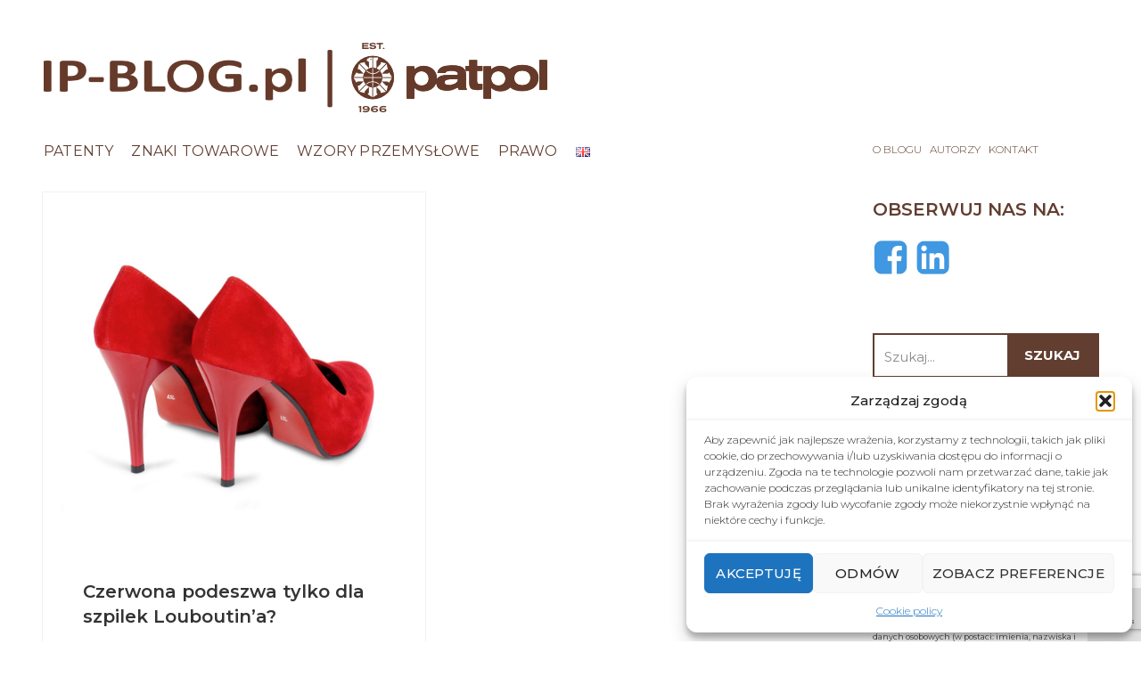

--- FILE ---
content_type: text/html; charset=UTF-8
request_url: https://ip-blog.pl/2018/06/
body_size: 28966
content:
<!DOCTYPE html>
<html lang="pl-PL" prefix="og: http://ogp.me/ns#">
<head>
	<meta charset="UTF-8">
	<meta name="viewport" content="width=device-width, initial-scale=1.0, maximum-scale=1.0, user-scalable=no">
	<link rel="profile" href="http://gmpg.org/xfn/11">
	<link rel="pingback" href="https://ip-blog.pl/xmlrpc.php">
	<script id="mcjs">!function(c,h,i,m,p){m=c.createElement(h),p=c.getElementsByTagName(h)[0],m.async=1,m.src=i,p.parentNode.insertBefore(m,p)}(document,"script","https://chimpstatic.com/mcjs-connected/js/users/b6091130c83b19417d1e08963/eac8a74db374589636eaad3ec.js");</script>	
	<title>czerwiec 2018 &#8211; IP-BLOG</title>
<meta name='robots' content='max-image-preview:large' />
	<style>img:is([sizes="auto" i], [sizes^="auto," i]) { contain-intrinsic-size: 3000px 1500px }</style>
	<meta property="og:type" content="website" />


<link rel='dns-prefetch' href='//use.fontawesome.com' />
<link rel='dns-prefetch' href='//fonts.googleapis.com' />
<link rel="alternate" type="application/rss+xml" title="IP-BLOG &raquo; Kanał z wpisami" href="https://ip-blog.pl/feed/" />
<link rel="alternate" type="application/rss+xml" title="IP-BLOG &raquo; Kanał z komentarzami" href="https://ip-blog.pl/comments/feed/" />

<link rel='stylesheet' id='ussh_style_plugin-css' href='https://ip-blog.pl/wp-content/plugins/sharebang/assets/css/ussh_style_plugin.css?ver=1.4' type='text/css' media='all' />
<link rel='stylesheet' id='wp-block-library-css' href='https://ip-blog.pl/wp-includes/css/dist/block-library/style.min.css?ver=6.8.3' type='text/css' media='all' />
<style id='classic-theme-styles-inline-css' type='text/css'>
/*! This file is auto-generated */
.wp-block-button__link{color:#fff;background-color:#32373c;border-radius:9999px;box-shadow:none;text-decoration:none;padding:calc(.667em + 2px) calc(1.333em + 2px);font-size:1.125em}.wp-block-file__button{background:#32373c;color:#fff;text-decoration:none}
</style>
<style id='safe-svg-svg-icon-style-inline-css' type='text/css'>
.safe-svg-cover{text-align:center}.safe-svg-cover .safe-svg-inside{display:inline-block;max-width:100%}.safe-svg-cover svg{fill:currentColor;height:100%;max-height:100%;max-width:100%;width:100%}

</style>
<style id='font-awesome-svg-styles-default-inline-css' type='text/css'>
.svg-inline--fa {
  display: inline-block;
  height: 1em;
  overflow: visible;
  vertical-align: -.125em;
}
</style>
<link rel='stylesheet' id='font-awesome-svg-styles-css' href='https://ip-blog.pl/wp-content/uploads/font-awesome/v5.13.0/css/svg-with-js.css' type='text/css' media='all' />
<style id='font-awesome-svg-styles-inline-css' type='text/css'>
   .wp-block-font-awesome-icon svg::before,
   .wp-rich-text-font-awesome-icon svg::before {content: unset;}
</style>
<style id='global-styles-inline-css' type='text/css'>
:root{--wp--preset--aspect-ratio--square: 1;--wp--preset--aspect-ratio--4-3: 4/3;--wp--preset--aspect-ratio--3-4: 3/4;--wp--preset--aspect-ratio--3-2: 3/2;--wp--preset--aspect-ratio--2-3: 2/3;--wp--preset--aspect-ratio--16-9: 16/9;--wp--preset--aspect-ratio--9-16: 9/16;--wp--preset--color--black: #000000;--wp--preset--color--cyan-bluish-gray: #abb8c3;--wp--preset--color--white: #ffffff;--wp--preset--color--pale-pink: #f78da7;--wp--preset--color--vivid-red: #cf2e2e;--wp--preset--color--luminous-vivid-orange: #ff6900;--wp--preset--color--luminous-vivid-amber: #fcb900;--wp--preset--color--light-green-cyan: #7bdcb5;--wp--preset--color--vivid-green-cyan: #00d084;--wp--preset--color--pale-cyan-blue: #8ed1fc;--wp--preset--color--vivid-cyan-blue: #0693e3;--wp--preset--color--vivid-purple: #9b51e0;--wp--preset--gradient--vivid-cyan-blue-to-vivid-purple: linear-gradient(135deg,rgba(6,147,227,1) 0%,rgb(155,81,224) 100%);--wp--preset--gradient--light-green-cyan-to-vivid-green-cyan: linear-gradient(135deg,rgb(122,220,180) 0%,rgb(0,208,130) 100%);--wp--preset--gradient--luminous-vivid-amber-to-luminous-vivid-orange: linear-gradient(135deg,rgba(252,185,0,1) 0%,rgba(255,105,0,1) 100%);--wp--preset--gradient--luminous-vivid-orange-to-vivid-red: linear-gradient(135deg,rgba(255,105,0,1) 0%,rgb(207,46,46) 100%);--wp--preset--gradient--very-light-gray-to-cyan-bluish-gray: linear-gradient(135deg,rgb(238,238,238) 0%,rgb(169,184,195) 100%);--wp--preset--gradient--cool-to-warm-spectrum: linear-gradient(135deg,rgb(74,234,220) 0%,rgb(151,120,209) 20%,rgb(207,42,186) 40%,rgb(238,44,130) 60%,rgb(251,105,98) 80%,rgb(254,248,76) 100%);--wp--preset--gradient--blush-light-purple: linear-gradient(135deg,rgb(255,206,236) 0%,rgb(152,150,240) 100%);--wp--preset--gradient--blush-bordeaux: linear-gradient(135deg,rgb(254,205,165) 0%,rgb(254,45,45) 50%,rgb(107,0,62) 100%);--wp--preset--gradient--luminous-dusk: linear-gradient(135deg,rgb(255,203,112) 0%,rgb(199,81,192) 50%,rgb(65,88,208) 100%);--wp--preset--gradient--pale-ocean: linear-gradient(135deg,rgb(255,245,203) 0%,rgb(182,227,212) 50%,rgb(51,167,181) 100%);--wp--preset--gradient--electric-grass: linear-gradient(135deg,rgb(202,248,128) 0%,rgb(113,206,126) 100%);--wp--preset--gradient--midnight: linear-gradient(135deg,rgb(2,3,129) 0%,rgb(40,116,252) 100%);--wp--preset--font-size--small: 13px;--wp--preset--font-size--medium: 20px;--wp--preset--font-size--large: 36px;--wp--preset--font-size--x-large: 42px;--wp--preset--spacing--20: 0.44rem;--wp--preset--spacing--30: 0.67rem;--wp--preset--spacing--40: 1rem;--wp--preset--spacing--50: 1.5rem;--wp--preset--spacing--60: 2.25rem;--wp--preset--spacing--70: 3.38rem;--wp--preset--spacing--80: 5.06rem;--wp--preset--shadow--natural: 6px 6px 9px rgba(0, 0, 0, 0.2);--wp--preset--shadow--deep: 12px 12px 50px rgba(0, 0, 0, 0.4);--wp--preset--shadow--sharp: 6px 6px 0px rgba(0, 0, 0, 0.2);--wp--preset--shadow--outlined: 6px 6px 0px -3px rgba(255, 255, 255, 1), 6px 6px rgba(0, 0, 0, 1);--wp--preset--shadow--crisp: 6px 6px 0px rgba(0, 0, 0, 1);}:where(.is-layout-flex){gap: 0.5em;}:where(.is-layout-grid){gap: 0.5em;}body .is-layout-flex{display: flex;}.is-layout-flex{flex-wrap: wrap;align-items: center;}.is-layout-flex > :is(*, div){margin: 0;}body .is-layout-grid{display: grid;}.is-layout-grid > :is(*, div){margin: 0;}:where(.wp-block-columns.is-layout-flex){gap: 2em;}:where(.wp-block-columns.is-layout-grid){gap: 2em;}:where(.wp-block-post-template.is-layout-flex){gap: 1.25em;}:where(.wp-block-post-template.is-layout-grid){gap: 1.25em;}.has-black-color{color: var(--wp--preset--color--black) !important;}.has-cyan-bluish-gray-color{color: var(--wp--preset--color--cyan-bluish-gray) !important;}.has-white-color{color: var(--wp--preset--color--white) !important;}.has-pale-pink-color{color: var(--wp--preset--color--pale-pink) !important;}.has-vivid-red-color{color: var(--wp--preset--color--vivid-red) !important;}.has-luminous-vivid-orange-color{color: var(--wp--preset--color--luminous-vivid-orange) !important;}.has-luminous-vivid-amber-color{color: var(--wp--preset--color--luminous-vivid-amber) !important;}.has-light-green-cyan-color{color: var(--wp--preset--color--light-green-cyan) !important;}.has-vivid-green-cyan-color{color: var(--wp--preset--color--vivid-green-cyan) !important;}.has-pale-cyan-blue-color{color: var(--wp--preset--color--pale-cyan-blue) !important;}.has-vivid-cyan-blue-color{color: var(--wp--preset--color--vivid-cyan-blue) !important;}.has-vivid-purple-color{color: var(--wp--preset--color--vivid-purple) !important;}.has-black-background-color{background-color: var(--wp--preset--color--black) !important;}.has-cyan-bluish-gray-background-color{background-color: var(--wp--preset--color--cyan-bluish-gray) !important;}.has-white-background-color{background-color: var(--wp--preset--color--white) !important;}.has-pale-pink-background-color{background-color: var(--wp--preset--color--pale-pink) !important;}.has-vivid-red-background-color{background-color: var(--wp--preset--color--vivid-red) !important;}.has-luminous-vivid-orange-background-color{background-color: var(--wp--preset--color--luminous-vivid-orange) !important;}.has-luminous-vivid-amber-background-color{background-color: var(--wp--preset--color--luminous-vivid-amber) !important;}.has-light-green-cyan-background-color{background-color: var(--wp--preset--color--light-green-cyan) !important;}.has-vivid-green-cyan-background-color{background-color: var(--wp--preset--color--vivid-green-cyan) !important;}.has-pale-cyan-blue-background-color{background-color: var(--wp--preset--color--pale-cyan-blue) !important;}.has-vivid-cyan-blue-background-color{background-color: var(--wp--preset--color--vivid-cyan-blue) !important;}.has-vivid-purple-background-color{background-color: var(--wp--preset--color--vivid-purple) !important;}.has-black-border-color{border-color: var(--wp--preset--color--black) !important;}.has-cyan-bluish-gray-border-color{border-color: var(--wp--preset--color--cyan-bluish-gray) !important;}.has-white-border-color{border-color: var(--wp--preset--color--white) !important;}.has-pale-pink-border-color{border-color: var(--wp--preset--color--pale-pink) !important;}.has-vivid-red-border-color{border-color: var(--wp--preset--color--vivid-red) !important;}.has-luminous-vivid-orange-border-color{border-color: var(--wp--preset--color--luminous-vivid-orange) !important;}.has-luminous-vivid-amber-border-color{border-color: var(--wp--preset--color--luminous-vivid-amber) !important;}.has-light-green-cyan-border-color{border-color: var(--wp--preset--color--light-green-cyan) !important;}.has-vivid-green-cyan-border-color{border-color: var(--wp--preset--color--vivid-green-cyan) !important;}.has-pale-cyan-blue-border-color{border-color: var(--wp--preset--color--pale-cyan-blue) !important;}.has-vivid-cyan-blue-border-color{border-color: var(--wp--preset--color--vivid-cyan-blue) !important;}.has-vivid-purple-border-color{border-color: var(--wp--preset--color--vivid-purple) !important;}.has-vivid-cyan-blue-to-vivid-purple-gradient-background{background: var(--wp--preset--gradient--vivid-cyan-blue-to-vivid-purple) !important;}.has-light-green-cyan-to-vivid-green-cyan-gradient-background{background: var(--wp--preset--gradient--light-green-cyan-to-vivid-green-cyan) !important;}.has-luminous-vivid-amber-to-luminous-vivid-orange-gradient-background{background: var(--wp--preset--gradient--luminous-vivid-amber-to-luminous-vivid-orange) !important;}.has-luminous-vivid-orange-to-vivid-red-gradient-background{background: var(--wp--preset--gradient--luminous-vivid-orange-to-vivid-red) !important;}.has-very-light-gray-to-cyan-bluish-gray-gradient-background{background: var(--wp--preset--gradient--very-light-gray-to-cyan-bluish-gray) !important;}.has-cool-to-warm-spectrum-gradient-background{background: var(--wp--preset--gradient--cool-to-warm-spectrum) !important;}.has-blush-light-purple-gradient-background{background: var(--wp--preset--gradient--blush-light-purple) !important;}.has-blush-bordeaux-gradient-background{background: var(--wp--preset--gradient--blush-bordeaux) !important;}.has-luminous-dusk-gradient-background{background: var(--wp--preset--gradient--luminous-dusk) !important;}.has-pale-ocean-gradient-background{background: var(--wp--preset--gradient--pale-ocean) !important;}.has-electric-grass-gradient-background{background: var(--wp--preset--gradient--electric-grass) !important;}.has-midnight-gradient-background{background: var(--wp--preset--gradient--midnight) !important;}.has-small-font-size{font-size: var(--wp--preset--font-size--small) !important;}.has-medium-font-size{font-size: var(--wp--preset--font-size--medium) !important;}.has-large-font-size{font-size: var(--wp--preset--font-size--large) !important;}.has-x-large-font-size{font-size: var(--wp--preset--font-size--x-large) !important;}
:where(.wp-block-post-template.is-layout-flex){gap: 1.25em;}:where(.wp-block-post-template.is-layout-grid){gap: 1.25em;}
:where(.wp-block-columns.is-layout-flex){gap: 2em;}:where(.wp-block-columns.is-layout-grid){gap: 2em;}
:root :where(.wp-block-pullquote){font-size: 1.5em;line-height: 1.6;}
</style>
<link rel='stylesheet' id='cmplz-general-css' href='https://ip-blog.pl/wp-content/plugins/complianz-gdpr/assets/css/cookieblocker.min.css?ver=1758091731' type='text/css' media='all' />
<link rel='stylesheet' id='font-awesome-official-css' href='https://use.fontawesome.com/releases/v5.13.0/css/all.css' type='text/css' media='all' integrity="sha384-Bfad6CLCknfcloXFOyFnlgtENryhrpZCe29RTifKEixXQZ38WheV+i/6YWSzkz3V" crossorigin="anonymous" />
<link rel='stylesheet' id='wpdreams-ajaxsearchpro-instances-css' href='https://ip-blog.pl/wp-content/uploads/asp_upload/style.instances-ho-is-po-no-da-au-se-is.css?ver=vWxCAX' type='text/css' media='all' />
<link rel='stylesheet' id='lepopup-style-css' href='https://ip-blog.pl/wp-content/plugins/halfdata-green-popups/css/style.css?ver=7.03' type='text/css' media='all' />
<link rel='stylesheet' id='airdatepicker-css' href='https://ip-blog.pl/wp-content/plugins/halfdata-green-popups/css/airdatepicker.css?ver=7.03' type='text/css' media='all' />
<link rel='stylesheet' id='js_composer_front-css' href='https://ip-blog.pl/wp-content/plugins/js_composer/assets/css/js_composer.min.css?ver=6.1' type='text/css' media='all' />
<link rel='stylesheet' id='font-awesome-css-css' href='https://ip-blog.pl/wp-content/themes/woodmart/css/font-awesome-light.min.css?ver=4.5.2' type='text/css' media='all' />
<link rel='stylesheet' id='bootstrap-css' href='https://ip-blog.pl/wp-content/themes/woodmart/css/bootstrap.min.css?ver=4.5.2' type='text/css' media='all' />
<link rel='stylesheet' id='woodmart-style-css' href='https://ip-blog.pl/wp-content/themes/woodmart/css/base.min.css?ver=4.5.2' type='text/css' media='all' />
<link rel='stylesheet' id='xts-style-header_494426-css' href='https://ip-blog.pl/wp-content/uploads/2020/05/xts-header_494426-1590067316.css?ver=4.5.2' type='text/css' media='all' />
<link rel='stylesheet' id='xts-style-theme_settings_default-css' href='https://ip-blog.pl/wp-content/uploads/2020/05/xts-theme_settings_default-1590071498.css?ver=4.5.2' type='text/css' media='all' />
<link rel='stylesheet' id='xts-google-fonts-css' href='//fonts.googleapis.com/css?family=Montserrat%3A100%2C200%2C300%2C400%2C500%2C600%2C700%2C800%2C900%2C100italic%2C200italic%2C300italic%2C400italic%2C500italic%2C600italic%2C700italic%2C800italic%2C900italic%7CLora%3A400%2C700%2C400italic%2C700italic&#038;ver=4.5.2' type='text/css' media='all' />
<link rel='stylesheet' id='font-awesome-official-v4shim-css' href='https://use.fontawesome.com/releases/v5.13.0/css/v4-shims.css' type='text/css' media='all' integrity="sha384-/7iOrVBege33/9vHFYEtviVcxjUsNCqyeMnlW/Ms+PH8uRdFkKFmqf9CbVAN0Qef" crossorigin="anonymous" />
<style id='font-awesome-official-v4shim-inline-css' type='text/css'>
@font-face {
font-family: "FontAwesome";
font-display: block;
src: url("https://use.fontawesome.com/releases/v5.13.0/webfonts/fa-brands-400.eot"),
		url("https://use.fontawesome.com/releases/v5.13.0/webfonts/fa-brands-400.eot?#iefix") format("embedded-opentype"),
		url("https://use.fontawesome.com/releases/v5.13.0/webfonts/fa-brands-400.woff2") format("woff2"),
		url("https://use.fontawesome.com/releases/v5.13.0/webfonts/fa-brands-400.woff") format("woff"),
		url("https://use.fontawesome.com/releases/v5.13.0/webfonts/fa-brands-400.ttf") format("truetype"),
		url("https://use.fontawesome.com/releases/v5.13.0/webfonts/fa-brands-400.svg#fontawesome") format("svg");
}

@font-face {
font-family: "FontAwesome";
font-display: block;
src: url("https://use.fontawesome.com/releases/v5.13.0/webfonts/fa-solid-900.eot"),
		url("https://use.fontawesome.com/releases/v5.13.0/webfonts/fa-solid-900.eot?#iefix") format("embedded-opentype"),
		url("https://use.fontawesome.com/releases/v5.13.0/webfonts/fa-solid-900.woff2") format("woff2"),
		url("https://use.fontawesome.com/releases/v5.13.0/webfonts/fa-solid-900.woff") format("woff"),
		url("https://use.fontawesome.com/releases/v5.13.0/webfonts/fa-solid-900.ttf") format("truetype"),
		url("https://use.fontawesome.com/releases/v5.13.0/webfonts/fa-solid-900.svg#fontawesome") format("svg");
}

@font-face {
font-family: "FontAwesome";
font-display: block;
src: url("https://use.fontawesome.com/releases/v5.13.0/webfonts/fa-regular-400.eot"),
		url("https://use.fontawesome.com/releases/v5.13.0/webfonts/fa-regular-400.eot?#iefix") format("embedded-opentype"),
		url("https://use.fontawesome.com/releases/v5.13.0/webfonts/fa-regular-400.woff2") format("woff2"),
		url("https://use.fontawesome.com/releases/v5.13.0/webfonts/fa-regular-400.woff") format("woff"),
		url("https://use.fontawesome.com/releases/v5.13.0/webfonts/fa-regular-400.ttf") format("truetype"),
		url("https://use.fontawesome.com/releases/v5.13.0/webfonts/fa-regular-400.svg#fontawesome") format("svg");
unicode-range: U+F004-F005,U+F007,U+F017,U+F022,U+F024,U+F02E,U+F03E,U+F044,U+F057-F059,U+F06E,U+F070,U+F075,U+F07B-F07C,U+F080,U+F086,U+F089,U+F094,U+F09D,U+F0A0,U+F0A4-F0A7,U+F0C5,U+F0C7-F0C8,U+F0E0,U+F0EB,U+F0F3,U+F0F8,U+F0FE,U+F111,U+F118-F11A,U+F11C,U+F133,U+F144,U+F146,U+F14A,U+F14D-F14E,U+F150-F152,U+F15B-F15C,U+F164-F165,U+F185-F186,U+F191-F192,U+F1AD,U+F1C1-F1C9,U+F1CD,U+F1D8,U+F1E3,U+F1EA,U+F1F6,U+F1F9,U+F20A,U+F247-F249,U+F24D,U+F254-F25B,U+F25D,U+F267,U+F271-F274,U+F279,U+F28B,U+F28D,U+F2B5-F2B6,U+F2B9,U+F2BB,U+F2BD,U+F2C1-F2C2,U+F2D0,U+F2D2,U+F2DC,U+F2ED,U+F328,U+F358-F35B,U+F3A5,U+F3D1,U+F410,U+F4AD;
}
</style>
<script type="text/javascript" src="https://ip-blog.pl/wp-includes/js/jquery/jquery.min.js?ver=3.7.1" id="jquery-core-js"></script>
<script type="text/javascript" src="https://ip-blog.pl/wp-includes/js/jquery/jquery-migrate.min.js?ver=3.4.1" id="jquery-migrate-js"></script>
<script type="text/javascript" id="ussh_front_js-js-extra">
/* <![CDATA[ */
var usshProfileOptions = {"ussh_version":"1.4","after_share":"0","is_subscribed":"0","is_locker":"","admnUrl":"https:\/\/ip-blog.pl\/wp-admin\/","isGoogleAnalytics":null,"post_id":"3605","is_view":"1","isRecaptcha":null,"wp_url":"https:\/\/ip-blog.pl","countplz":"1","appId":"3208170972561410"};
/* ]]> */
</script>
<script type="text/javascript" src="https://ip-blog.pl/wp-content/plugins/sharebang/assets/js/sharebang.js?ver=1.4" id="ussh_front_js-js"></script>
<link rel="https://api.w.org/" href="https://ip-blog.pl/wp-json/" /><link rel="EditURI" type="application/rsd+xml" title="RSD" href="https://ip-blog.pl/xmlrpc.php?rsd" />
<meta name="generator" content="WordPress 6.8.3" />
			<style>.cmplz-hidden {
					display: none !important;
				}</style><meta name="theme-color" content=""><meta name="generator" content="Powered by WPBakery Page Builder - drag and drop page builder for WordPress."/>
            <style type="text/css">
                <!--
                @font-face {
                    font-family: 'asppsicons2';
                    src: url('https://ip-blog.pl/wp-content/plugins/ajax-search-pro/css/fonts/icons/icons2.eot');
                    src: url('https://ip-blog.pl/wp-content/plugins/ajax-search-pro/css/fonts/icons/icons2.eot?#iefix') format('embedded-opentype'),
                    url('https://ip-blog.pl/wp-content/plugins/ajax-search-pro/css/fonts/icons/icons2.woff2') format('woff2'),
                    url('https://ip-blog.pl/wp-content/plugins/ajax-search-pro/css/fonts/icons/icons2.woff') format('woff'),
                    url('https://ip-blog.pl/wp-content/plugins/ajax-search-pro/css/fonts/icons/icons2.ttf') format('truetype'),
                    url('https://ip-blog.pl/wp-content/plugins/ajax-search-pro/css/fonts/icons/icons2.svg#icons') format('svg');
                    font-weight: normal;
                    font-style: normal;
                }
                .asp_m{height: 0;}                -->
            </style>
                        <script type="text/javascript">
                if ( typeof _ASP !== "undefined" && _ASP !== null && typeof _ASP.initialize !== "undefined" )
                    _ASP.initialize();
            </script>
            <style type="text/css">.saboxplugin-wrap{-webkit-box-sizing:border-box;-moz-box-sizing:border-box;-ms-box-sizing:border-box;box-sizing:border-box;border:1px solid #eee;width:100%;clear:both;display:block;overflow:hidden;word-wrap:break-word;position:relative}.saboxplugin-wrap .saboxplugin-gravatar{float:left;padding:0 20px 20px 20px}.saboxplugin-wrap .saboxplugin-gravatar img{max-width:100px;height:auto;border-radius:0;}.saboxplugin-wrap .saboxplugin-authorname{font-size:18px;line-height:1;margin:20px 0 0 20px;display:block}.saboxplugin-wrap .saboxplugin-authorname a{text-decoration:none}.saboxplugin-wrap .saboxplugin-authorname a:focus{outline:0}.saboxplugin-wrap .saboxplugin-desc{display:block;margin:5px 20px}.saboxplugin-wrap .saboxplugin-desc a{text-decoration:underline}.saboxplugin-wrap .saboxplugin-desc p{margin:5px 0 12px}.saboxplugin-wrap .saboxplugin-web{margin:0 20px 15px;text-align:left}.saboxplugin-wrap .sab-web-position{text-align:right}.saboxplugin-wrap .saboxplugin-web a{color:#ccc;text-decoration:none}.saboxplugin-wrap .saboxplugin-socials{position:relative;display:block;background:#fcfcfc;padding:5px;border-top:1px solid #eee}.saboxplugin-wrap .saboxplugin-socials a svg{width:20px;height:20px}.saboxplugin-wrap .saboxplugin-socials a svg .st2{fill:#fff; transform-origin:center center;}.saboxplugin-wrap .saboxplugin-socials a svg .st1{fill:rgba(0,0,0,.3)}.saboxplugin-wrap .saboxplugin-socials a:hover{opacity:.8;-webkit-transition:opacity .4s;-moz-transition:opacity .4s;-o-transition:opacity .4s;transition:opacity .4s;box-shadow:none!important;-webkit-box-shadow:none!important}.saboxplugin-wrap .saboxplugin-socials .saboxplugin-icon-color{box-shadow:none;padding:0;border:0;-webkit-transition:opacity .4s;-moz-transition:opacity .4s;-o-transition:opacity .4s;transition:opacity .4s;display:inline-block;color:#fff;font-size:0;text-decoration:inherit;margin:5px;-webkit-border-radius:0;-moz-border-radius:0;-ms-border-radius:0;-o-border-radius:0;border-radius:0;overflow:hidden}.saboxplugin-wrap .saboxplugin-socials .saboxplugin-icon-grey{text-decoration:inherit;box-shadow:none;position:relative;display:-moz-inline-stack;display:inline-block;vertical-align:middle;zoom:1;margin:10px 5px;color:#444;fill:#444}.clearfix:after,.clearfix:before{content:' ';display:table;line-height:0;clear:both}.ie7 .clearfix{zoom:1}.saboxplugin-socials.sabox-colored .saboxplugin-icon-color .sab-twitch{border-color:#38245c}.saboxplugin-socials.sabox-colored .saboxplugin-icon-color .sab-behance{border-color:#003eb0}.saboxplugin-socials.sabox-colored .saboxplugin-icon-color .sab-deviantart{border-color:#036824}.saboxplugin-socials.sabox-colored .saboxplugin-icon-color .sab-digg{border-color:#00327c}.saboxplugin-socials.sabox-colored .saboxplugin-icon-color .sab-dribbble{border-color:#ba1655}.saboxplugin-socials.sabox-colored .saboxplugin-icon-color .sab-facebook{border-color:#1e2e4f}.saboxplugin-socials.sabox-colored .saboxplugin-icon-color .sab-flickr{border-color:#003576}.saboxplugin-socials.sabox-colored .saboxplugin-icon-color .sab-github{border-color:#264874}.saboxplugin-socials.sabox-colored .saboxplugin-icon-color .sab-google{border-color:#0b51c5}.saboxplugin-socials.sabox-colored .saboxplugin-icon-color .sab-html5{border-color:#902e13}.saboxplugin-socials.sabox-colored .saboxplugin-icon-color .sab-instagram{border-color:#1630aa}.saboxplugin-socials.sabox-colored .saboxplugin-icon-color .sab-linkedin{border-color:#00344f}.saboxplugin-socials.sabox-colored .saboxplugin-icon-color .sab-pinterest{border-color:#5b040e}.saboxplugin-socials.sabox-colored .saboxplugin-icon-color .sab-reddit{border-color:#992900}.saboxplugin-socials.sabox-colored .saboxplugin-icon-color .sab-rss{border-color:#a43b0a}.saboxplugin-socials.sabox-colored .saboxplugin-icon-color .sab-sharethis{border-color:#5d8420}.saboxplugin-socials.sabox-colored .saboxplugin-icon-color .sab-soundcloud{border-color:#995200}.saboxplugin-socials.sabox-colored .saboxplugin-icon-color .sab-spotify{border-color:#0f612c}.saboxplugin-socials.sabox-colored .saboxplugin-icon-color .sab-stackoverflow{border-color:#a95009}.saboxplugin-socials.sabox-colored .saboxplugin-icon-color .sab-steam{border-color:#006388}.saboxplugin-socials.sabox-colored .saboxplugin-icon-color .sab-user_email{border-color:#b84e05}.saboxplugin-socials.sabox-colored .saboxplugin-icon-color .sab-tumblr{border-color:#10151b}.saboxplugin-socials.sabox-colored .saboxplugin-icon-color .sab-twitter{border-color:#0967a0}.saboxplugin-socials.sabox-colored .saboxplugin-icon-color .sab-vimeo{border-color:#0d7091}.saboxplugin-socials.sabox-colored .saboxplugin-icon-color .sab-windows{border-color:#003f71}.saboxplugin-socials.sabox-colored .saboxplugin-icon-color .sab-whatsapp{border-color:#003f71}.saboxplugin-socials.sabox-colored .saboxplugin-icon-color .sab-wordpress{border-color:#0f3647}.saboxplugin-socials.sabox-colored .saboxplugin-icon-color .sab-yahoo{border-color:#14002d}.saboxplugin-socials.sabox-colored .saboxplugin-icon-color .sab-youtube{border-color:#900}.saboxplugin-socials.sabox-colored .saboxplugin-icon-color .sab-xing{border-color:#000202}.saboxplugin-socials.sabox-colored .saboxplugin-icon-color .sab-mixcloud{border-color:#2475a0}.saboxplugin-socials.sabox-colored .saboxplugin-icon-color .sab-vk{border-color:#243549}.saboxplugin-socials.sabox-colored .saboxplugin-icon-color .sab-medium{border-color:#00452c}.saboxplugin-socials.sabox-colored .saboxplugin-icon-color .sab-quora{border-color:#420e00}.saboxplugin-socials.sabox-colored .saboxplugin-icon-color .sab-meetup{border-color:#9b181c}.saboxplugin-socials.sabox-colored .saboxplugin-icon-color .sab-goodreads{border-color:#000}.saboxplugin-socials.sabox-colored .saboxplugin-icon-color .sab-snapchat{border-color:#999700}.saboxplugin-socials.sabox-colored .saboxplugin-icon-color .sab-500px{border-color:#00557f}.saboxplugin-socials.sabox-colored .saboxplugin-icon-color .sab-mastodont{border-color:#185886}.sabox-plus-item{margin-bottom:20px}@media screen and (max-width:480px){.saboxplugin-wrap{text-align:center}.saboxplugin-wrap .saboxplugin-gravatar{float:none;padding:20px 0;text-align:center;margin:0 auto;display:block}.saboxplugin-wrap .saboxplugin-gravatar img{float:none;display:inline-block;display:-moz-inline-stack;vertical-align:middle;zoom:1}.saboxplugin-wrap .saboxplugin-desc{margin:0 10px 20px;text-align:center}.saboxplugin-wrap .saboxplugin-authorname{text-align:center;margin:10px 0 20px}}body .saboxplugin-authorname a,body .saboxplugin-authorname a:hover{box-shadow:none;-webkit-box-shadow:none}a.sab-profile-edit{font-size:16px!important;line-height:1!important}.sab-edit-settings a,a.sab-profile-edit{color:#0073aa!important;box-shadow:none!important;-webkit-box-shadow:none!important}.sab-edit-settings{margin-right:15px;position:absolute;right:0;z-index:2;bottom:10px;line-height:20px}.sab-edit-settings i{margin-left:5px}.saboxplugin-socials{line-height:1!important}.rtl .saboxplugin-wrap .saboxplugin-gravatar{float:right}.rtl .saboxplugin-wrap .saboxplugin-authorname{display:flex;align-items:center}.rtl .saboxplugin-wrap .saboxplugin-authorname .sab-profile-edit{margin-right:10px}.rtl .sab-edit-settings{right:auto;left:0}img.sab-custom-avatar{max-width:75px;}.saboxplugin-wrap .saboxplugin-gravatar img {-webkit-border-radius:50%;-moz-border-radius:50%;-ms-border-radius:50%;-o-border-radius:50%;border-radius:50%;}.saboxplugin-wrap .saboxplugin-gravatar img {-webkit-border-radius:50%;-moz-border-radius:50%;-ms-border-radius:50%;-o-border-radius:50%;border-radius:50%;}.saboxplugin-wrap {margin-top:0px; margin-bottom:0px; padding: 0px 0px }.saboxplugin-wrap .saboxplugin-authorname {font-size:18px; line-height:25px;}.saboxplugin-wrap .saboxplugin-desc p, .saboxplugin-wrap .saboxplugin-desc {font-size:14px !important; line-height:21px !important;}.saboxplugin-wrap .saboxplugin-web {font-size:14px;}.saboxplugin-wrap .saboxplugin-socials a svg {width:18px;height:18px;}</style>
		<script>var lepopup_customjs_handlers={};var lepopup_cookie_value="ilovefamily";var lepopup_events_data={};var lepopup_content_id="0";var lepopup_icl_language="pl";</script><script>function lepopup_add_event(_event,_data){if(typeof _lepopup_add_event == typeof undefined){jQuery(document).ready(function(){_lepopup_add_event(_event,_data);});}else{_lepopup_add_event(_event,_data);}}</script><link rel="icon" href="https://ip-blog.pl/wp-content/uploads/2020/05/cropped-Patpol-ptaszydło-32x32.gif" sizes="32x32" />
<link rel="icon" href="https://ip-blog.pl/wp-content/uploads/2020/05/cropped-Patpol-ptaszydło-192x192.gif" sizes="192x192" />
<link rel="apple-touch-icon" href="https://ip-blog.pl/wp-content/uploads/2020/05/cropped-Patpol-ptaszydło-180x180.gif" />
<meta name="msapplication-TileImage" content="https://ip-blog.pl/wp-content/uploads/2020/05/cropped-Patpol-ptaszydło-270x270.gif" />
		<style type="text/css" id="wp-custom-css">
			.vc_separator h4 {font-size: 32px; font-family:"Montserrat";font-weight:700;color:#623e30;}
.vc_separator .vc_sep_holder .vc_sep_line {top:-2px;}
.blog-post-loop .entry-title a {text-align: left; font-weight: 600;font-family: "montserrat";font-size: 20px;color: #333;
}
.hovered-social-icons {display: none;}
.blog-post-loop .article-body-container {text-align: left;font-weight: 300; color: #333; font-family:"montserrat"}
.post-date {display: none;}
.blog-design-masonry.has-post-thumbnail 
.meta-categories-wrapp {display: none;}
.read-more-section a {color: #333333;}
.widgettitle, .widgettitle a, .widget-title, .widget-title a {
    font-family: Montserrat;
    font-weight: 600;
    color: #623e30;
	  font-size: 20px;
}
.blog-design-masonry.blog-style-shadow .article-inner {
    box-shadow: 0 0 0 rgba(0,0,0,.12);
    transition: box-shadow .35s ease;
    padding: 20px;
    border: 1px solid #f1f1f1;
}
.whb-full-width .whb-row>.container, .whb-full-width+.whb-clone .whb-row>.container {width: 1192px;}
.woodmart-navigation.menu-right {
    margin-right: 20px;
}
.whb-color-dark .navigation-style-default .item-level-0>a {font-size: 16px;font-weight: 400;font-family: "montserrat";color:#623e30!important;}
.woodmart-navigation.menu-left {margin-left: -10px;}
.woodmart-navigation.menu-right a {font-size: 12px!important;color:#623e30!important;}
.whb-color-dark .navigation-style-default .item-level-0>a:hover {color:#623e30;font-weight: 600;}
.widget {border-bottom: 0px;}
.whb-color-dark .navigation-style-default .item-level-0.current-menu-item > a {color: #623e30!important; font-weight: 600!important;}
.author-info .author-link {display: none!important;}
.post-single-page .meta-post-categories {display: none;}
.woodmart-post-date {display: none;}
.post-single-page .entry-title {font-size: 28px;margin-bottom: 30px;}
.author-info .author-title {text-transform: uppercase;font-weight: 600;}
.copyrights-wrapper {background-color: #f1f1f1;}
.added_to_cart, .btn, .button, [type=button], [type=submit], button {
    padding: 12px 20px;
    font-size: 13px;
    line-height: 18px;
    background-color: #623e30;
    color: #ffffff;
    position: relative;
    display: inline-block;
    outline: 0;
    border-width: 0;
    border-style: solid;
    border-color: transparent;
    border-radius: 0;
    box-shadow: none;
    vertical-align: middle;
    text-align: center;
    text-decoration: none;
    text-transform: uppercase;
    text-shadow: none;
    letter-spacing: .3px;
    font-weight: 600;
    cursor: pointer;
    transition: color .25s ease,background-color .25s ease,border-color .25s ease,box-shadow .25s ease,opacity .25s ease;
}
.added_to_cart:hover, .btn:hover, .button:hover, [type=button]:hover, [type=submit]:hover, button:hover {
    color: #ffffff;
	  background-color: #333333;
}
.woodmart-single-footer {
    border-top: 0px solid rgba(113,113,113,.15);
	  margin-bottom: 75px;
}
textarea:focus {border-color:#623e30!important;}
input[type=tel]:focus {border-color:#623e30!important;}
input[type=text]:focus {border-color:#623e30!important;}
input[type=email]:focus {border-color:#623e30!important;}
.color-scheme-dark .title, .color-scheme-dark .widget-title, .color-scheme-dark .widgettitle, .color-scheme-dark h1, .color-scheme-dark h2, .color-scheme-dark h3, .color-scheme-dark h4, .color-scheme-dark h5, .color-scheme-dark h6, .color-scheme-dark label, .color-scheme-dark legend {color:#623e30;}
.color-scheme-dark .widget a, .color-scheme-dark .woodmart-widget a, .color-scheme-dark div[class^=vc_wp] a {color:#333333;text-transform:uppercase;}
.site-logo {padding-left: 0px!important;padding-right:0px!important;}
.whb-general-header .woodmart-logo img {
    max-height: 100%!important;
    max-width: 565px!important;
}
.whb-col-right, .whb-mobile-right {
    margin-top: 5px;
}
.whb-general-header-inner {
    height: 75px;margin-top:50px;
}
.color-scheme-light input[type=text], .color-scheme-light input[type=email], .color-scheme-light input[type=search], .color-scheme-light input[type=number], .color-scheme-light input[type=url], .color-scheme-light input[type=tel], .color-scheme-light input[type=password], .color-scheme-light input[type=date], .color-scheme-light select, .color-scheme-light textarea {
    border-color: #bd8554;
}
@media (max-width: 1024px) { .whb-general-header .woodmart-logo img {max-width:400px!important;}}
button[disabled], input[disabled] {
    opacity: 1!important;
    cursor: default;
}
.fa-facebook-f:before, .fa-facebook:before {
color: #ffffff;
background-color: #4267b2;
padding: 10px 15px;
border-radius:10px;
}
.fa-linkedin:before {
color: #ffffff;
background-color: #0077B5;
padding: 10px 10px;
border-radius:10px;
}
input[type=text], input[type=email], input[type=search], input[type=number], input[type=url], input[type=tel], input[type=password], input[type=date], select, textarea {
border: 2px solid #623e30;}
.main-page-wrapper {padding-top: 0px;}
.icons-design-default .woodmart-social-icon {padding: 6px 0px 0px 0px;}
.widget {
    margin-bottom: 0px;
    padding-bottom: 30px;
    border-bottom: 0px solid;
}
.sidebar-container {padding-left:35px;}

.searchform .searchsubmit:after {
    position: absolute;
    top: 50%;
    left: 11%;
    display: inline-block;
    margin-top: -10px;
    margin-left: -10px;
    width: 100px;
    font-size: 15px;
    line-height: 20px;
    transition: opacity .2s ease;
    font-family: "Montserrat"!important;
    font-weight: 600;
	  content: "SEARCH";
}.searchform .searchsubmit {
    position: absolute;
    top: 0;
    right: 2px;
    bottom: 0;
    padding: 0;
    width: 100px;
    border: none;
    background-color: #623e30;
    color: #fff;
    font-weight: 400;
    font-size: 0;
}
.whb-color-dark:not(.whb-with-bg) {
    background-color: transparent!important;
}
.post-image-mask {
display: none;
}
.post-img-wrapp a:after {
display: none;
}
.woodmart-entry-meta .meta-author .avatar {
    display: inline-block;
    margin: 0 5px;
    width: 35px;
    height: 35px;
    border-radius: 50%;
    vertical-align: middle;
}
.woodmart-entry-meta .meta-author a {
    vertical-align: middle;
    text-transform: capitalize;
}
.entry-meta-list li.modified-date, .entry-meta-list li:last-child {
    margin-top: 8px;
}
.team-member .member-bio h4 {font-size:20px;;}
.team-member .member-bio a {color:#623e30;}
.color-scheme-light input[type=text], .color-scheme-light input[type=email], .color-scheme-light input[type=search], .color-scheme-light input[type=number], .color-scheme-light input[type=url], .color-scheme-light input[type=tel], .color-scheme-light input[type=password], .color-scheme-light input[type=date], .color-scheme-light select, .color-scheme-light textarea {border-color: #623e30!important;}
.full-screen-close-icon:hover, button.mfp-close:hover {
    background-color: transparent;
    box-shadow: none;
    color: #623e30;
    opacity: 1;
}
.post-single-page .woodmart-entry-meta {
    margin-bottom: 30px;
    margin-right: 0;
	  margin-top: 0px;
}
.modified-date {display: none!important;}
.woodmart-entry-meta .meta-author {display: none;}
.entry-meta-list {text-align: center;margin-bottom:25px;}
.entry-meta-list li img {border-radius: 50%!important;}
.entry-meta-list li.modified-date, .entry-meta-list li:last-child {
    margin-top: -2px;
}
.woodmart-entry-meta {display: none;}
.ussh_positionLightBox {border-radius: 0px;}
.ussh_circle ul li a {
    width: 60px;
    height: 60px;
    border-radius: 0px;
    overflow: hidden;
}
.ussh_positionLightBox .ussh_positionInnerText strong {
    text-align: center;
    font-size: 2.5em;
    font-weight: bold;
    line-height: 45px;
    color: #623e30;
	  text-transform: uppercase;
}
.ussh_locker .ussh_positionInnerText p {
    color: #333333!important;
font-weight: 200!important;;
	font-family: "Montserrat";
	font-size: 18px;
}
.ussh_darkBg ul li a {
    background-color: #333333!important;
}
footer.entry-author .author-info {display:none;}
.saboxplugin-wrap {
    -webkit-box-sizing: border-box;
    -moz-box-sizing: border-box;
    -ms-box-sizing: border-box;
    box-sizing: border-box;
    border: 1px solid #f9f9f9;
    width: 100%;
    clear: both;
    display: block;
    overflow: hidden;
    word-wrap: break-word;
    position: relative;
	  background-color: #f9f9f9;
}
.sab-edit-settings {display: none;}
.saboxplugin-wrap .saboxplugin-gravatar {
    padding: 45px 25px 25px 25px!important;;
}
.saboxplugin-wrap .saboxplugin-authorname {text-transform: uppercase;font-weight:600;padding-bottom:10px;padding-top:10px}
.saboxplugin-wrap .saboxplugin-desc {padding-bottom:15px;}
.post-single-page .entry-title {
    font-size: 28px;
    margin-bottom: 30px;
	  margin-top: 30px;
}
.blog-post-loop .entry-meta-list {text-align:left;margin-top:10px;}
.blog-design-masonry .entry-title {
    margin-top: 25px;
    margin-left: 25px;
    margin-right: 25px;
}
.blog-post-loop .article-body-container {
    padding-top: 0px;
    padding-right: 25px;
    padding-bottom: 25px;
    padding-left: 25px;
}
.cli-plugin-main-link {
    text-decoration: none!important;
    font-size: 12px!important;
}
label {
    font-size: 9px!important;
}

.weblizar_facebook_likebox-2 .widget-title {display:none!important;}
.fb_iframe_widget {margin-bottom: 30px;}
.widget_tag_cloud {margin-bottom:20px;}
.searchform {margin-bottom:23px;}
.textwidget {margin-bottom:15px;}
.blog-post-loop .ussh_position_content_top {display:none;}
.ussh_position_content_top, .ussh_position_content_bottom {float:right}
.post-single-page .entry-title {
    padding-top: 45px;
}
.attachment-post-thumbnail {width:100%;}
.ussh_moreBtns ul li.ussh_moreBtn a.ussh_moreBtn i {
    color: #623e30 !important;
}
.ussh_moreBtns ul li.ussh_moreBtn a.ussh_moreBtn {background-color: transparent!important;}
.ussh_btnTheme ul li a i.ussh_icon {
    font-size: 20px !important;
}
.ussh_bigBtn ul li a {
    padding: 5px;
}
.is-search-form label {max-width:150px!important;margin-bottom: 0px; height: 43px;display: inline-block}
.meenu {padding-bottom: 0px;font-size: 12px;}
.meenu a {color: #623e30!important;}
.meenu a:hover {font-weight: 600;}
.sidebar-container {
    padding-left: 35px;
    margin-top: -55px;
	  z-index: 9999;
}
@media (max-width: 1024px) { .meenu {display: none;}
	.woodmart-logo img[src$=".svg"] {z-index:3!important;
}
asp_text_button {padding: 0 19px!important;}		</style>
		<style>		
		
		</style><noscript><style> .wpb_animate_when_almost_visible { opacity: 1; }</style></noscript></head>

<!-- Google tag (gtag.js) -->
<script async src="https://www.googletagmanager.com/gtag/js?id=G-WTGFT5NKGR"></script>
<script>
	 window.dataLayer = window.dataLayer || [];
	 function gtag(){dataLayer.push(arguments);}
	 gtag('js', new Date());

	 gtag('config', 'G-WTGFT5NKGR');
</script>
	
<body class="archive date wp-theme-woodmart wrapper-full-width form-style-square form-border-width-2 categories-accordion-on woodmart-archive-blog offcanvas-sidebar-mobile offcanvas-sidebar-tablet notifications-sticky btns-default-flat btns-default-dark btns-default-hover-dark btns-shop-3d btns-shop-light btns-shop-hover-light btns-accent-flat btns-accent-light btns-accent-hover-light wpb-js-composer js-comp-ver-6.1 vc_responsive">
		
	<div class="website-wrapper">

		
			<!-- HEADER -->
			<header class="whb-header whb-full-width whb-sticky-shadow whb-scroll-slide whb-sticky-real">

				<div class="whb-main-header">
	
<div class="whb-row whb-general-header whb-not-sticky-row whb-with-bg whb-without-border whb-color-dark whb-flex-equal-sides">
	<div class="container">
		<div class="whb-flex-row whb-general-header-inner">
			<div class="whb-column whb-col-left whb-visible-lg">
	<div class="site-logo">
	<div class="woodmart-logo-wrap switch-logo-enable">
		<a href="https://ip-blog.pl/" class="woodmart-logo woodmart-main-logo" rel="home">
			<img src="https://ip-blog.pl/wp-content/uploads/2020/05/Untitled.png" alt="IP-BLOG" style="max-width: 250px;" />		</a>
								<a href="https://ip-blog.pl/" class="woodmart-logo woodmart-sticky-logo" rel="home">
				<img src="https://ip-blog.pl/wp-content/uploads/2020/05/NOWE-LOGO-IP-BOLG-PATPOL.svg" alt="IP-BLOG" style="max-width: 250px;" />			</a>
			</div>
</div>
</div>
<div class="whb-column whb-col-center whb-visible-lg whb-empty-column">
	</div>
<div class="whb-column whb-col-right whb-visible-lg whb-empty-column">
	</div>
<div class="whb-column whb-mobile-left whb-hidden-lg">
	<div class="woodmart-burger-icon wd-tools-element mobile-nav-icon whb-mobile-nav-icon wd-style-icon">
	<a href="#">
					<span class="woodmart-burger wd-tools-icon"></span>
				<span class="woodmart-burger-label wd-tools-text">Menu</span>
	</a>
</div><!--END MOBILE-NAV-ICON--><div class="site-logo">
	<div class="woodmart-logo-wrap">
		<a href="https://ip-blog.pl/" class="woodmart-logo woodmart-main-logo" rel="home">
			<img src="https://ip-blog.pl/wp-content/uploads/2020/05/Untitled.png" alt="IP-BLOG" style="max-width: 150px;" />		</a>
			</div>
</div>
</div>
<div class="whb-column whb-mobile-center whb-hidden-lg whb-empty-column">
	</div>
<div class="whb-column whb-mobile-right whb-hidden-lg whb-empty-column">
	</div>
		</div>
	</div>
</div>

<div class="whb-row whb-header-bottom whb-not-sticky-row whb-without-bg whb-without-border whb-color-dark whb-flex-flex-middle">
	<div class="container">
		<div class="whb-flex-row whb-header-bottom-inner">
			<div class="whb-column whb-col-left whb-visible-lg">
	<div class="whb-navigation whb-primary-menu main-nav site-navigation woodmart-navigation menu-left navigation-style-default" role="navigation">
	<div class="menu-menu-glowne-container"><ul id="menu-menu-glowne" class="menu"><li id="menu-item-2963" class="glowne menu-item menu-item-type-custom menu-item-object-custom menu-item-2963 item-level-0 menu-item-design-default menu-simple-dropdown item-event-hover"><a href="/patenty/" class="woodmart-nav-link"><span class="nav-link-text">Patenty</span></a></li>
<li id="menu-item-2964" class="glowne menu-item menu-item-type-custom menu-item-object-custom menu-item-2964 item-level-0 menu-item-design-default menu-simple-dropdown item-event-hover"><a href="/znaki-towarowe/" class="woodmart-nav-link"><span class="nav-link-text">Znaki towarowe</span></a></li>
<li id="menu-item-2965" class="glowne menu-item menu-item-type-custom menu-item-object-custom menu-item-2965 item-level-0 menu-item-design-default menu-simple-dropdown item-event-hover"><a href="/wzory-przemyslowe/" class="woodmart-nav-link"><span class="nav-link-text">Wzory przemysłowe</span></a></li>
<li id="menu-item-2966" class="glowne menu-item menu-item-type-custom menu-item-object-custom menu-item-2966 item-level-0 menu-item-design-default menu-simple-dropdown item-event-hover"><a href="/prawo" class="woodmart-nav-link"><span class="nav-link-text">Prawo</span></a></li>
<li id="menu-item-4013-en" class="lang-item lang-item-114 lang-item-en no-translation lang-item-first menu-item menu-item-type-custom menu-item-object-custom menu-item-4013-en item-level-0 menu-item-design-default menu-simple-dropdown item-event-hover"><a href="https://ip-blog.pl/en/home-page/" hreflang="en-GB" lang="en-GB" class="woodmart-nav-link"><span class="nav-link-text"><img src="[data-uri]" alt="English" width="16" height="11" style="width: 16px; height: 11px;" /></span></a></li>
</ul></div></div><!--END MAIN-NAV-->
</div>
<div class="whb-column whb-col-center whb-visible-lg whb-empty-column">
	</div>
<div class="whb-column whb-col-right whb-visible-lg whb-empty-column">
	</div>
<div class="whb-column whb-col-mobile whb-hidden-lg whb-empty-column">
	</div>
		</div>
	</div>
</div>
</div>

			</header><!--END MAIN HEADER-->
			
								<div class="main-page-wrapper">
		
						<div class="page-title page-title-default title-size-default title-design-disable color-scheme-dark title-blog" style="">
					<div class="container">
						<header class="entry-header">
														<div class="breadcrumbs" xmlns:v="http://rdf.data-vocabulary.org/#"><a href="https://ip-blog.pl/" rel="v:url" property="v:title">Home</a> &raquo; <span typeof="v:Breadcrumb"><a rel="v:url" property="v:title" href="https://ip-blog.pl/2018/">2018</a></span> &raquo; <span class="current">czerwiec</span></div><!-- .breadcrumbs -->						</header><!-- .entry-header -->
					</div>
				</div>
			
		<!-- MAIN CONTENT AREA -->
				<div class="container">
			<div class="row content-layout-wrapper align-items-start">
		
		

<div class="site-content col-lg-9 col-12 col-md-9" role="main">

	
			
				
					
					
					
				
									<div class="woodmart-blog-holder blog-pagination-pagination masonry-container woodmart-spacing-20 row" id="696b6a5e921c3" data-paged="1" data-source="main_loop">
				
									
											
<article id="post-3605" class="blog-design-masonry blog-post-loop blog-style-shadow  col-sm-6 col-12 post-3605 post type-post status-publish format-standard has-post-thumbnail hentry category-znaki-towarowe tag-louboutin tag-znak-towarowy">
	<div class="article-inner">
					<header class="entry-header">
								<figure id="carousel-154" class="entry-thumbnail">
						
							<div class="post-img-wrapp">
								<a href="https://ip-blog.pl/2018/06/czerwona-podeszwa-tylko-dla-szpilek-louboutina/">
									<img width="1024" height="1024" src="https://ip-blog.pl/wp-content/uploads/2020/04/fashion-high-heels-pumps-66856-1024x1024.jpg" class="attachment-large wp-post-image attachment-large" alt="" decoding="async" fetchpriority="high" srcset="https://ip-blog.pl/wp-content/uploads/2020/04/fashion-high-heels-pumps-66856-1024x1024.jpg 1024w, https://ip-blog.pl/wp-content/uploads/2020/04/fashion-high-heels-pumps-66856-300x300.jpg 300w, https://ip-blog.pl/wp-content/uploads/2020/04/fashion-high-heels-pumps-66856-150x150.jpg 150w, https://ip-blog.pl/wp-content/uploads/2020/04/fashion-high-heels-pumps-66856-768x768.jpg 768w, https://ip-blog.pl/wp-content/uploads/2020/04/fashion-high-heels-pumps-66856-1536x1536.jpg 1536w, https://ip-blog.pl/wp-content/uploads/2020/04/fashion-high-heels-pumps-66856-2048x2048.jpg 2048w" sizes="(max-width: 1024px) 100vw, 1024px" />								</a>
							</div>
							<div class="post-image-mask">
								<span></span>
							</div>
							
											</figure>
								
												<div class="post-date woodmart-post-date" onclick="">
				<span class="post-date-day">
					25				</span>
				<span class="post-date-month">
					cze				</span>
			</div>
															<h3 class="entry-title title">
						<a href="https://ip-blog.pl/2018/06/czerwona-podeszwa-tylko-dla-szpilek-louboutina/" rel="bookmark">Czerwona podeszwa tylko dla szpilek Louboutin&#8217;a?</a>
					</h3>
				
			</header><!-- .entry-header -->

		<div class="article-body-container">
			
									<div class="meta-categories-wrapp"><div class="meta-post-categories"><a href="https://ip-blog.pl/category/znaki-towarowe/" rel="category tag">Znaki towarowe</a></div></div>
				

									<div class="entry-meta woodmart-entry-meta">
									<ul class="entry-meta-list">
				
										<li class="modified-date"><time class="updated" datetime="2020-05-06T12:35:47+02:00">06-05-2020</time></li>
					
																<li class="meta-author">
															 																																				<a href="https://ip-blog.pl/author/nina-jankowska/" rel="author">
								<span class="vcard author author_name">
									<span class="fn">Nina Zabielska (Jankowska)</span>
								</span>
							</a>
						</li>
																																																														</ul>
							</div><!-- .entry-meta -->
											<div class="hovered-social-icons">
							
			<div class="woodmart-social-icons text-center icons-design-default icons-size-small color-scheme-light social-share social-form-circle">
									<a rel="nofollow" href="https://www.facebook.com/sharer/sharer.php?u=https://ip-blog.pl/2018/06/czerwona-podeszwa-tylko-dla-szpilek-louboutina/" target="_blank" class=" woodmart-social-icon social-facebook">
						<i class="fa fa-facebook"></i>
						<span class="woodmart-social-icon-name">Facebook</span>
					</a>
				
									<a rel="nofollow" href="https://twitter.com/share?url=https://ip-blog.pl/2018/06/czerwona-podeszwa-tylko-dla-szpilek-louboutina/" target="_blank" class=" woodmart-social-icon social-twitter">
						<i class="fa fa-twitter"></i>
						<span class="woodmart-social-icon-name">Twitter</span>
					</a>
				
				
				
				
									<a rel="nofollow" href="https://pinterest.com/pin/create/button/?url=https://ip-blog.pl/2018/06/czerwona-podeszwa-tylko-dla-szpilek-louboutina/&media=https://ip-blog.pl/wp-content/uploads/2020/04/fashion-high-heels-pumps-66856-scaled.jpg" target="_blank" class=" woodmart-social-icon social-pinterest">
						<i class="fa fa-pinterest"></i>
						<span class="woodmart-social-icon-name">Pinterest</span>
					</a>
				
				
									<a rel="nofollow" href="https://www.linkedin.com/shareArticle?mini=true&url=https://ip-blog.pl/2018/06/czerwona-podeszwa-tylko-dla-szpilek-louboutina/" target="_blank" class=" woodmart-social-icon social-linkedin">
						<i class="fa fa-linkedin"></i>
						<span class="woodmart-social-icon-name">linkedin</span>
					</a>
				
				
				
				
				
				
				
				
				
				
								
				
									<a rel="nofollow" href="https://telegram.me/share/url?url=https://ip-blog.pl/2018/06/czerwona-podeszwa-tylko-dla-szpilek-louboutina/" target="_blank" class=" woodmart-social-icon social-tg">
						<i class="fa fa-telegram"></i>
						<span class="woodmart-social-icon-name">Telegram</span>
					</a>
				
			</div>

								</div>
												
											<ul class="entry-meta-list">
				
										<li class="modified-date"><time class="updated" datetime="2020-05-06T12:35:47+02:00">06-05-2020</time></li>
					
																<li class="meta-author">
															 																																				<a href="https://ip-blog.pl/author/nina-jankowska/" rel="author">
								<span class="vcard author author_name">
									<span class="fn">Nina Zabielska (Jankowska)</span>
								</span>
							</a>
						</li>
																					<li class="meta-date">
							  25-06-2018						</li>
																																																				</ul>
			
				<div class="entry-content woodmart-entry-content">
					<p>Gdy jeden przedsiębiorca odnosi sukces ze swoim produktem, na rynku błyskawicznie pojawiają się produkty kopiujące. Historia naruszenia przez spółkę Van Haren Schoenen BV prawa do znaku towarowego Christian&#8217;a Louboutin&#8217;a.</p>
<p class="read-more-section"><a class="btn-read-more more-link" href="https://ip-blog.pl/2018/06/czerwona-podeszwa-tylko-dla-szpilek-louboutina/">Czytaj więcej</a></p>									</div><!-- .entry-content -->
			
			
					</div>
	</div>
</article><!-- #post -->


					
					
									</div>
																				

			
		
</div><!-- .site-content -->

<aside class="sidebar-container col-lg-3 col-md-3 col-12 order-last sidebar-right area-sidebar-1" role="complementary">
	<div class="widget-heading">
		<a href="#" class="close-side-widget wd-cross-button wd-with-text-left">close</a>
	</div>
	<div class="sidebar-inner woodmart-sidebar-scroll">
		<div class="widget-area woodmart-sidebar-content">
						<div id="text-21" class="woodmart-widget widget sidebar-widget widget_text">			<div class="textwidget"><p class="meenu" style="text-align: left;"><a href="https://ip-blog.pl/o-blogu/">O BLOGU</a>   <a href="https://ip-blog.pl/autorzy/">AUTORZY</a>   <a href="https://ip-blog.pl/kontakt/">KONTAKT</a></p>
</div>
		</div><div id="text-19" class="woodmart-widget widget sidebar-widget widget_text"><h5 class="widget-title">OBSERWUJ NAS NA:</h5>			<div class="textwidget"><p><a href="https://www.facebook.com/PatpolKancelaria/"><img loading="lazy" decoding="async" class="alignnone wp-image-4170" src="https://ip-blog.pl/wp-content/uploads/2020/05/FB-LOGO-298x300.jpg" alt="" width="40" height="40" srcset="https://ip-blog.pl/wp-content/uploads/2020/05/FB-LOGO-298x300.jpg 298w, https://ip-blog.pl/wp-content/uploads/2020/05/FB-LOGO-1016x1024.jpg 1016w, https://ip-blog.pl/wp-content/uploads/2020/05/FB-LOGO-150x150.jpg 150w, https://ip-blog.pl/wp-content/uploads/2020/05/FB-LOGO-768x774.jpg 768w, https://ip-blog.pl/wp-content/uploads/2020/05/FB-LOGO-1524x1536.jpg 1524w, https://ip-blog.pl/wp-content/uploads/2020/05/FB-LOGO-2033x2048.jpg 2033w, https://ip-blog.pl/wp-content/uploads/2020/05/FB-LOGO-1024x1024.jpg 1024w" sizes="auto, (max-width: 40px) 100vw, 40px" /></a>  <a href="https://www.linkedin.com/company/3139964"><img loading="lazy" decoding="async" class="alignnone wp-image-4171" src="https://ip-blog.pl/wp-content/uploads/2020/05/LI-LOGO-300x300.png" alt="" width="40" height="40" srcset="https://ip-blog.pl/wp-content/uploads/2020/05/LI-LOGO-300x300.png 300w, https://ip-blog.pl/wp-content/uploads/2020/05/LI-LOGO-1020x1024.png 1020w, https://ip-blog.pl/wp-content/uploads/2020/05/LI-LOGO-150x150.png 150w, https://ip-blog.pl/wp-content/uploads/2020/05/LI-LOGO-768x771.png 768w, https://ip-blog.pl/wp-content/uploads/2020/05/LI-LOGO-1530x1536.png 1530w, https://ip-blog.pl/wp-content/uploads/2020/05/LI-LOGO-2039x2048.png 2039w, https://ip-blog.pl/wp-content/uploads/2020/05/LI-LOGO-1024x1024.png 1024w" sizes="auto, (max-width: 40px) 100vw, 40px" /></a></p>
</div>
		</div><div id="ajaxsearchprowidget-2" class="woodmart-widget widget sidebar-widget AjaxSearchProWidget"><h5 class="widget-title"> </h5><div class='asp_w asp_m asp_m_1 asp_m_1_1 wpdreams_asp_sc wpdreams_asp_sc-1 ajaxsearchpro asp_main_container  asp_non_compact'
     data-id="1"
     data-name="Polska"
          data-instance="1"
     id='ajaxsearchpro1_1'>
<div class="probox">
    
    <div class='promagnifier'>
        	    <div class='asp_text_button'>
		    SZUKAJ	    </div>
        <div class='innericon hiddend'>
            <svg xmlns="http://www.w3.org/2000/svg" width="512" height="512" viewBox="0 0 512 512"><path d="M460.355 421.59l-106.51-106.512c20.04-27.553 31.884-61.437 31.884-98.037C385.73 124.935 310.792 50 218.685 50c-92.106 0-167.04 74.934-167.04 167.04 0 92.107 74.935 167.042 167.04 167.042 34.912 0 67.352-10.773 94.184-29.158L419.945 462l40.41-40.41zM100.63 217.04c0-65.095 52.96-118.055 118.056-118.055 65.098 0 118.057 52.96 118.057 118.056 0 65.097-52.96 118.057-118.057 118.057-65.096 0-118.055-52.96-118.055-118.056z"/></svg>        </div>
	    <div class="asp_clear"></div>
    </div>

    
    
    <div class='prosettings' style='display:none;' data-opened=0>
                <div class='innericon'>
            <svg xmlns="http://www.w3.org/2000/svg" width="512" height="512" viewBox="0 0 512 512"><path id="control-panel-4-icon" d="M170 294c0 33.138-26.862 60-60 60-33.137 0-60-26.862-60-60 0-33.137 26.863-60 60-60 33.138 0 60 26.863 60 60zm-60 90c-6.872 0-13.565-.777-20-2.243V422c0 11.046 8.954 20 20 20s20-8.954 20-20v-40.243c-6.435 1.466-13.128 2.243-20 2.243zm0-180c6.872 0 13.565.777 20 2.243V90c0-11.046-8.954-20-20-20s-20 8.954-20 20v116.243c6.435-1.466 13.128-2.243 20-2.243zm146-7c12.13 0 22 9.87 22 22s-9.87 22-22 22-22-9.87-22-22 9.87-22 22-22zm0-38c-33.137 0-60 26.863-60 60 0 33.138 26.863 60 60 60 33.138 0 60-26.862 60-60 0-33.137-26.862-60-60-60zm0-30c6.872 0 13.565.777 20 2.243V90c0-11.046-8.954-20-20-20s-20 8.954-20 20v41.243c6.435-1.466 13.128-2.243 20-2.243zm0 180c-6.872 0-13.565-.777-20-2.243V422c0 11.046 8.954 20 20 20s20-8.954 20-20V306.757c-6.435 1.466-13.128 2.243-20 2.243zm146-75c-33.137 0-60 26.863-60 60 0 33.138 26.863 60 60 60 33.138 0 60-26.862 60-60 0-33.137-26.862-60-60-60zm0-30c6.872 0 13.565.777 20 2.243V90c0-11.046-8.954-20-20-20s-20 8.954-20 20v116.243c6.435-1.466 13.128-2.243 20-2.243zm0 180c-6.872 0-13.565-.777-20-2.243V422c0 11.046 8.954 20 20 20s20-8.954 20-20v-40.243c-6.435 1.466-13.128 2.243-20 2.243z"/></svg>        </div>
    </div>

    
    
    <div class='proinput'>
        <form action='#' autocomplete="off" aria-label="Search form 1">
            <input type='search' class='orig'
                   placeholder='Szukaj...'
                   name='phrase' value=''
                   aria-label="Search input 1"
                   autocomplete="off"/>
            <input type='text' class='autocomplete' name='phrase' value=''
                   aria-label="Search autocomplete, ignore please"
                   aria-hidden="true"
                   autocomplete="off" disabled/>
            <input type='submit'
                   aria-hidden="true"
                   aria-label="Hidden button"
                   style='width:0; height: 0; visibility: hidden;'>
        </form>
    </div>

    
    
    <div class='proloading'>
                        <div class="asp_loader">
            <div class="asp_loader-inner asp_simple-circle">
                        </div>
        </div>
                    </div>

    
    
</div><div id='ajaxsearchprores1_1' class='asp_w asp_r asp_r_1 asp_r_1_1 vertical ajaxsearchpro wpdreams_asp_sc wpdreams_asp_sc-1'
     data-id="1"
     data-instance="1">

    
    
    
    <div class="results">

        
        <div class="resdrg">
        </div>

        
    </div>

    
    
    

    <div class="asp_res_loader hiddend">
                    <div class="asp_loader">
                <div class="asp_loader-inner asp_simple-circle">
                                </div>
            </div>
            </div>
</div>    <div id='ajaxsearchprosettings1_1' class="asp_w asp_s asp_s_1 asp_s_1_1 wpdreams_asp_sc wpdreams_asp_sc-1 ajaxsearchpro searchsettings"
    data-id="1"
    data-instance="1">
<form name='options' class="asp-fss-flex" autocomplete = 'off'>
        <input type="hidden" style="display:none;" name="current_page_id" value="3605">
            <input type='hidden' name='qtranslate_lang' style="display:none;"
               value='0'/>
            <input type='hidden' name='polylang_lang' style="display:none;"
               value='pl'/>
    	    <input type="hidden" name="filters_changed" style="display:none;" value="0">
    <input type="hidden" name="filters_initial" style="display:none;" value="1">
    <fieldset class="asp_filter_generic asp_filter_id_1 asp_filter_n_0 hiddend">
            <legend>Generic filters</legend>
            <div class="asp_option hiddend" aria-hidden="true">
            <div class="asp_option_inner">
                <input type="checkbox" value="exact" id="set_exact1_1"
                                              name="asp_gen[]" />
                <label for="set_exact1_1">
                    Hidden label                </label>
            </div>
        </div>
            <div class="asp_option hiddend" aria-hidden="true">
            <div class="asp_option_inner">
                <input type="checkbox" value="title" id="set_title1_1"
                       data-origvalue="1"                       name="asp_gen[]"  checked="checked"/>
                <label for="set_title1_1">
                    Hidden label                </label>
            </div>
        </div>
            <div class="asp_option hiddend" aria-hidden="true">
            <div class="asp_option_inner">
                <input type="checkbox" value="content" id="set_content1_1"
                       data-origvalue="1"                       name="asp_gen[]"  checked="checked"/>
                <label for="set_content1_1">
                    Hidden label                </label>
            </div>
        </div>
            <div class="asp_option hiddend" aria-hidden="true">
            <div class="asp_option_inner">
                <input type="checkbox" value="excerpt" id="set_excerpt1_1"
                       data-origvalue="1"                       name="asp_gen[]"  checked="checked"/>
                <label for="set_excerpt1_1">
                    Hidden label                </label>
            </div>
        </div>
    </fieldset>        <input type="checkbox"
               style="display: none !important;"
               value="post"
               aria-label="Hidden label"
               aria-hidden="true"
               id="1_1customset_1_1100"
               name="customset[]" checked="checked"/>
            <div style="clear:both;"></div>
</form>
</div>

</div>
<div class='asp_hidden_data' id="asp_hidden_data_1_1" style="display:none;">

    <div class='asp_item_overlay'>
        <div class='asp_item_inner'>
            <svg xmlns="http://www.w3.org/2000/svg" width="512" height="512" viewBox="0 0 512 512"><path d="M448.225 394.243l-85.387-85.385c16.55-26.08 26.146-56.986 26.146-90.094 0-92.99-75.652-168.64-168.643-168.64-92.988 0-168.64 75.65-168.64 168.64s75.65 168.64 168.64 168.64c31.466 0 60.94-8.67 86.176-23.734l86.14 86.142c36.755 36.754 92.355-18.783 55.57-55.57zm-344.233-175.48c0-64.155 52.192-116.35 116.35-116.35s116.353 52.194 116.353 116.35S284.5 335.117 220.342 335.117s-116.35-52.196-116.35-116.352zm34.463-30.26c34.057-78.9 148.668-69.75 170.248 12.863-43.482-51.037-119.984-56.532-170.248-12.862z"/></svg>                    </div>
    </div>

</div>        <style type="text/css">
        /* User defined Ajax Search Pro Custom CSS */
        .probox .promagnifier div.asp_text_button, #ajaxsearchpro1_2 .probox .promagnifier div.asp_text_button, div.asp_m.asp_m_1 .probox .promagnifier div.asp_text_button {padding: 0 19px!important;}    </style>
    <div class="asp_init_data" style="display:none !important;" id="asp_init_id_1_1" data-aspdata="[base64]/[base64]/[base64]"></div>
</div><div id="weblizar_facebook_likebox-2" class="woodmart-widget widget sidebar-widget widget_weblizar_facebook_likebox">		<style>
		@media (max-width:767px) {
			.fb_iframe_widget {
				width: 100%;
			}
			.fb_iframe_widget span {
				width: 100% !important;
			}
			.fb_iframe_widget iframe {
				width: 100% !important;
			}
			._8r {
				margin-right: 5px;
				margin-top: -4px !important;
			}
		}
		</style>
        <div style="display:block;width:100%;float:left;overflow:hidden;margin-bottom:20px">
			<div id="fb-root"></div>
			<script>(function(d, s, id) {
			  var js, fjs = d.getElementsByTagName(s)[0];
			  if (d.getElementById(id)) return;
			  js = d.createElement(s); js.id = id;
			  js.src = "//connect.facebook.net/pl_PL/sdk.js#xfbml=1&version=v2.7";
			  fjs.parentNode.insertBefore(js, fjs);
			}(document, 'script', 'facebook-jssdk'));</script>
			<div class="fb-like-box" style="background-color: auto;" data-small-header="true" data-height="560" data-href="https://www.facebook.com/PatpolKancelaria" data-show-border="true" data-show-faces="true" data-stream="false" data-width="250" data-force-wall="false"></div>

		</div>
        </div><div id="text-18" class="woodmart-widget widget sidebar-widget widget_text"><h5 class="widget-title">BĄDŹ NA BIEŻĄCO</h5>			<div class="textwidget">
<div class="wpcf7 no-js" id="wpcf7-f3192-o1" lang="pl-PL" dir="ltr" data-wpcf7-id="3192">
<div class="screen-reader-response"><p role="status" aria-live="polite" aria-atomic="true"></p> <ul></ul></div>
<form action="/2018/06/#wpcf7-f3192-o1" method="post" class="wpcf7-form init" aria-label="Formularz kontaktowy" novalidate="novalidate" data-status="init">
<fieldset class="hidden-fields-container"><input type="hidden" name="_wpcf7" value="3192" /><input type="hidden" name="_wpcf7_version" value="6.1.1" /><input type="hidden" name="_wpcf7_locale" value="pl_PL" /><input type="hidden" name="_wpcf7_unit_tag" value="wpcf7-f3192-o1" /><input type="hidden" name="_wpcf7_container_post" value="0" /><input type="hidden" name="_wpcf7_posted_data_hash" value="" /><input type="hidden" name="_wpcf7_recaptcha_response" value="" />
</fieldset>
<p><span class="wpcf7-form-control-wrap" data-name="email-780"><input size="40" maxlength="400" class="wpcf7-form-control wpcf7-email wpcf7-validates-as-required wpcf7-text wpcf7-validates-as-email" aria-required="true" aria-invalid="false" placeholder="Twój adres e-mail" value="" type="email" name="email-780" /></span><br />
<input type="hidden" name="mc4wp-subscribe" value="1" /><br />
<span class="wpcf7-form-control-wrap" data-name="acceptance-496"><span class="wpcf7-form-control wpcf7-acceptance"><span class="wpcf7-list-item"><label><input type="checkbox" name="acceptance-496" value="1" aria-invalid="false" /><span class="wpcf7-list-item-label">Wyrażam zgodę na przetwarzanie moich danych osobowych (w postaci: imienia, nazwiska i adresu email) przez Patpol Kancelaria Patentowa sp. z o.o. (dalej: Patpol) w celu otrzymywania od Patpol newslettera dotyczącego treści publikowanych na blogu  https://ip-blog.pl/ oraz działalności Patpol (w tym informacji o charakterze marketingowym). <a href="https://ip-blog.pl/klauzula-informacyjna/"><b>Przeczytaj klauzulę informacyjną.</b></a></span></label></span></span></span>
</p>
<p><input class="wpcf7-form-control wpcf7-submit has-spinner" type="submit" value="SUBSKRYBUJ" />
</p><div class="wpcf7-response-output" aria-hidden="true"></div>
</form>
</div>

</div>
		</div><div id="tag_cloud-18" class="woodmart-widget widget sidebar-widget widget_tag_cloud"><h5 class="widget-title">TAGI</h5><div class="tagcloud"><a href="https://ip-blog.pl/tag/r/" class="tag-cloud-link tag-link-279 tag-link-position-1" style="font-size: 8pt;" aria-label="(R) (1 element)">(R)</a>
<a href="https://ip-blog.pl/tag/animoji/" class="tag-cloud-link tag-link-235 tag-link-position-2" style="font-size: 8pt;" aria-label="Animoji (1 element)">Animoji</a>
<a href="https://ip-blog.pl/tag/apple/" class="tag-cloud-link tag-link-233 tag-link-position-3" style="font-size: 8pt;" aria-label="Apple (1 element)">Apple</a>
<a href="https://ip-blog.pl/tag/brexit/" class="tag-cloud-link tag-link-263 tag-link-position-4" style="font-size: 8pt;" aria-label="BREXIT (1 element)">BREXIT</a>
<a href="https://ip-blog.pl/tag/cannabis/" class="tag-cloud-link tag-link-404 tag-link-position-5" style="font-size: 10.27027027027pt;" aria-label="Cannabis (2 elementy)">Cannabis</a>
<a href="https://ip-blog.pl/tag/desen/" class="tag-cloud-link tag-link-276 tag-link-position-6" style="font-size: 8pt;" aria-label="Deseń (1 element)">Deseń</a>
<a href="https://ip-blog.pl/tag/designeuropa-award/" class="tag-cloud-link tag-link-287 tag-link-position-7" style="font-size: 8pt;" aria-label="DesignEuropa Award (1 element)">DesignEuropa Award</a>
<a href="https://ip-blog.pl/tag/dzwiek/" class="tag-cloud-link tag-link-373 tag-link-position-8" style="font-size: 10.27027027027pt;" aria-label="dźwięk (2 elementy)">dźwięk</a>
<a href="https://ip-blog.pl/tag/euipo/" class="tag-cloud-link tag-link-243 tag-link-position-9" style="font-size: 17.837837837838pt;" aria-label="EUIPO (11 elementów)">EUIPO</a>
<a href="https://ip-blog.pl/tag/eurid/" class="tag-cloud-link tag-link-261 tag-link-position-10" style="font-size: 8pt;" aria-label="EURid (1 element)">EURid</a>
<a href="https://ip-blog.pl/tag/henryk-kania/" class="tag-cloud-link tag-link-268 tag-link-position-11" style="font-size: 8pt;" aria-label="Henryk Kania (1 element)">Henryk Kania</a>
<a href="https://ip-blog.pl/tag/ip-challenge/" class="tag-cloud-link tag-link-257 tag-link-position-12" style="font-size: 11.783783783784pt;" aria-label="IP Challenge (3 elementy)">IP Challenge</a>
<a href="https://ip-blog.pl/tag/kodeks-postepowania-administracyjnego/" class="tag-cloud-link tag-link-213 tag-link-position-13" style="font-size: 8pt;" aria-label="Kodeks postępowania administracyjnego (1 element)">Kodeks postępowania administracyjnego</a>
<a href="https://ip-blog.pl/tag/kolizja-praw/" class="tag-cloud-link tag-link-253 tag-link-position-14" style="font-size: 8pt;" aria-label="Kolizja praw (1 element)">Kolizja praw</a>
<a href="https://ip-blog.pl/tag/koronawirus/" class="tag-cloud-link tag-link-284 tag-link-position-15" style="font-size: 10.27027027027pt;" aria-label="Koronawirus (2 elementy)">Koronawirus</a>
<a href="https://ip-blog.pl/tag/list-zgody/" class="tag-cloud-link tag-link-217 tag-link-position-16" style="font-size: 8pt;" aria-label="list zgody (1 element)">list zgody</a>
<a href="https://ip-blog.pl/tag/lokowanie-produktu/" class="tag-cloud-link tag-link-237 tag-link-position-17" style="font-size: 8pt;" aria-label="lokowanie produktu (1 element)">lokowanie produktu</a>
<a href="https://ip-blog.pl/tag/louboutin/" class="tag-cloud-link tag-link-249 tag-link-position-18" style="font-size: 8pt;" aria-label="Louboutin (1 element)">Louboutin</a>
<a href="https://ip-blog.pl/tag/ochrona-marki/" class="tag-cloud-link tag-link-241 tag-link-position-19" style="font-size: 8pt;" aria-label="Ochrona marki (1 element)">Ochrona marki</a>
<a href="https://ip-blog.pl/tag/patent/" class="tag-cloud-link tag-link-225 tag-link-position-20" style="font-size: 13.045045045045pt;" aria-label="Patent (4 elementy)">Patent</a>
<a href="https://ip-blog.pl/tag/patenty/" class="tag-cloud-link tag-link-245 tag-link-position-21" style="font-size: 13.045045045045pt;" aria-label="Patenty (4 elementy)">Patenty</a>
<a href="https://ip-blog.pl/tag/pozycyjny-znak-towarowy/" class="tag-cloud-link tag-link-273 tag-link-position-22" style="font-size: 8pt;" aria-label="Pozycyjny znak towarowy (1 element)">Pozycyjny znak towarowy</a>
<a href="https://ip-blog.pl/tag/prawa-wylaczne/" class="tag-cloud-link tag-link-270 tag-link-position-23" style="font-size: 8pt;" aria-label="Prawa wyłączne (1 element)">Prawa wyłączne</a>
<a href="https://ip-blog.pl/tag/prawa-wlasnosci-intelektualnej/" class="tag-cloud-link tag-link-247 tag-link-position-24" style="font-size: 8pt;" aria-label="Prawa własności intelektualnej (1 element)">Prawa własności intelektualnej</a>
<a href="https://ip-blog.pl/tag/prawo/" class="tag-cloud-link tag-link-251 tag-link-position-25" style="font-size: 17.333333333333pt;" aria-label="Prawo (10 elementów)">Prawo</a>
<a href="https://ip-blog.pl/tag/prawo-wlasnosci-przemyslowej/" class="tag-cloud-link tag-link-255 tag-link-position-26" style="font-size: 14.936936936937pt;" aria-label="Prawo własności przemysłowej (6 elementów)">Prawo własności przemysłowej</a>
<a href="https://ip-blog.pl/tag/product-placement/" class="tag-cloud-link tag-link-239 tag-link-position-27" style="font-size: 8pt;" aria-label="Product placement (1 element)">Product placement</a>
<a href="https://ip-blog.pl/tag/rzecznik-patentowy/" class="tag-cloud-link tag-link-229 tag-link-position-28" style="font-size: 8pt;" aria-label="rzecznik patentowy (1 element)">rzecznik patentowy</a>
<a href="https://ip-blog.pl/tag/san-escobar/" class="tag-cloud-link tag-link-219 tag-link-position-29" style="font-size: 8pt;" aria-label="San Escobar (1 element)">San Escobar</a>
<a href="https://ip-blog.pl/tag/sadownictwo/" class="tag-cloud-link tag-link-369 tag-link-position-30" style="font-size: 8pt;" aria-label="sądownictwo (1 element)">sądownictwo</a>
<a href="https://ip-blog.pl/tag/sady-ip/" class="tag-cloud-link tag-link-365 tag-link-position-31" style="font-size: 8pt;" aria-label="sądy ip (1 element)">sądy ip</a>
<a href="https://ip-blog.pl/tag/tm/" class="tag-cloud-link tag-link-281 tag-link-position-32" style="font-size: 8pt;" aria-label="TM (1 element)">TM</a>
<a href="https://ip-blog.pl/tag/unijny-znak-towarowy/" class="tag-cloud-link tag-link-221 tag-link-position-33" style="font-size: 10.27027027027pt;" aria-label="unijny znak towarowy (2 elementy)">unijny znak towarowy</a>
<a href="https://ip-blog.pl/tag/uprp/" class="tag-cloud-link tag-link-209 tag-link-position-34" style="font-size: 15.567567567568pt;" aria-label="UPRP (7 elementów)">UPRP</a>
<a href="https://ip-blog.pl/tag/urzad-patentowy-rp/" class="tag-cloud-link tag-link-211 tag-link-position-35" style="font-size: 10.27027027027pt;" aria-label="Urząd Patentowy RP (2 elementy)">Urząd Patentowy RP</a>
<a href="https://ip-blog.pl/tag/walidacja/" class="tag-cloud-link tag-link-456 tag-link-position-36" style="font-size: 10.27027027027pt;" aria-label="walidacja (2 elementy)">walidacja</a>
<a href="https://ip-blog.pl/tag/wipo/" class="tag-cloud-link tag-link-259 tag-link-position-37" style="font-size: 10.27027027027pt;" aria-label="WIPO (2 elementy)">WIPO</a>
<a href="https://ip-blog.pl/tag/wzory-przemyslowe/" class="tag-cloud-link tag-link-289 tag-link-position-38" style="font-size: 11.783783783784pt;" aria-label="Wzory przemysłowe (3 elementy)">Wzory przemysłowe</a>
<a href="https://ip-blog.pl/tag/wlasnosc-intelektualna/" class="tag-cloud-link tag-link-367 tag-link-position-39" style="font-size: 8pt;" aria-label="własność intelektualna (1 element)">własność intelektualna</a>
<a href="https://ip-blog.pl/tag/zgodnosc-patentowa/" class="tag-cloud-link tag-link-227 tag-link-position-40" style="font-size: 8pt;" aria-label="zgodność patentowa (1 element)">zgodność patentowa</a>
<a href="https://ip-blog.pl/tag/zmiany-prawa/" class="tag-cloud-link tag-link-371 tag-link-position-41" style="font-size: 8pt;" aria-label="zmiany prawa (1 element)">zmiany prawa</a>
<a href="https://ip-blog.pl/tag/znaki-certyfikujace/" class="tag-cloud-link tag-link-223 tag-link-position-42" style="font-size: 8pt;" aria-label="znaki certyfikujące (1 element)">znaki certyfikujące</a>
<a href="https://ip-blog.pl/tag/znaki-towarowe/" class="tag-cloud-link tag-link-215 tag-link-position-43" style="font-size: 22pt;" aria-label="Znaki towarowe (25 elementów)">Znaki towarowe</a>
<a href="https://ip-blog.pl/tag/znak-towarowy/" class="tag-cloud-link tag-link-231 tag-link-position-44" style="font-size: 17.837837837838pt;" aria-label="Znak towarowy (11 elementów)">Znak towarowy</a>
<a href="https://ip-blog.pl/tag/znak-towarowy-stanowiacy-kolor/" class="tag-cloud-link tag-link-292 tag-link-position-45" style="font-size: 8pt;" aria-label="Znak towarowy stanowiący kolor (1 element)">Znak towarowy stanowiący kolor</a></div>
</div><div id="archives-5" class="woodmart-widget widget sidebar-widget widget_archive"><h5 class="widget-title">ARCHIWUM</h5>
			<ul>
					<li><a href='https://ip-blog.pl/2025/12/'>grudzień 2025</a>&nbsp;(4)</li>
	<li><a href='https://ip-blog.pl/2025/11/'>listopad 2025</a>&nbsp;(2)</li>
	<li><a href='https://ip-blog.pl/2025/10/'>październik 2025</a>&nbsp;(2)</li>
	<li><a href='https://ip-blog.pl/2025/07/'>lipiec 2025</a>&nbsp;(2)</li>
	<li><a href='https://ip-blog.pl/2025/05/'>maj 2025</a>&nbsp;(2)</li>
	<li><a href='https://ip-blog.pl/2025/04/'>kwiecień 2025</a>&nbsp;(4)</li>
	<li><a href='https://ip-blog.pl/2025/01/'>styczeń 2025</a>&nbsp;(1)</li>
	<li><a href='https://ip-blog.pl/2024/12/'>grudzień 2024</a>&nbsp;(1)</li>
	<li><a href='https://ip-blog.pl/2024/11/'>listopad 2024</a>&nbsp;(1)</li>
	<li><a href='https://ip-blog.pl/2024/10/'>październik 2024</a>&nbsp;(1)</li>
	<li><a href='https://ip-blog.pl/2024/09/'>wrzesień 2024</a>&nbsp;(1)</li>
	<li><a href='https://ip-blog.pl/2024/06/'>czerwiec 2024</a>&nbsp;(1)</li>
	<li><a href='https://ip-blog.pl/2024/03/'>marzec 2024</a>&nbsp;(1)</li>
	<li><a href='https://ip-blog.pl/2024/01/'>styczeń 2024</a>&nbsp;(1)</li>
	<li><a href='https://ip-blog.pl/2023/10/'>październik 2023</a>&nbsp;(1)</li>
	<li><a href='https://ip-blog.pl/2023/05/'>maj 2023</a>&nbsp;(2)</li>
	<li><a href='https://ip-blog.pl/2023/04/'>kwiecień 2023</a>&nbsp;(1)</li>
	<li><a href='https://ip-blog.pl/2023/03/'>marzec 2023</a>&nbsp;(1)</li>
	<li><a href='https://ip-blog.pl/2022/12/'>grudzień 2022</a>&nbsp;(3)</li>
	<li><a href='https://ip-blog.pl/2022/11/'>listopad 2022</a>&nbsp;(2)</li>
	<li><a href='https://ip-blog.pl/2022/10/'>październik 2022</a>&nbsp;(2)</li>
	<li><a href='https://ip-blog.pl/2022/09/'>wrzesień 2022</a>&nbsp;(1)</li>
	<li><a href='https://ip-blog.pl/2022/06/'>czerwiec 2022</a>&nbsp;(3)</li>
	<li><a href='https://ip-blog.pl/2022/05/'>maj 2022</a>&nbsp;(2)</li>
	<li><a href='https://ip-blog.pl/2022/04/'>kwiecień 2022</a>&nbsp;(1)</li>
	<li><a href='https://ip-blog.pl/2022/03/'>marzec 2022</a>&nbsp;(1)</li>
	<li><a href='https://ip-blog.pl/2022/02/'>luty 2022</a>&nbsp;(1)</li>
	<li><a href='https://ip-blog.pl/2021/12/'>grudzień 2021</a>&nbsp;(1)</li>
	<li><a href='https://ip-blog.pl/2021/11/'>listopad 2021</a>&nbsp;(1)</li>
	<li><a href='https://ip-blog.pl/2021/10/'>październik 2021</a>&nbsp;(1)</li>
	<li><a href='https://ip-blog.pl/2021/07/'>lipiec 2021</a>&nbsp;(1)</li>
	<li><a href='https://ip-blog.pl/2021/06/'>czerwiec 2021</a>&nbsp;(1)</li>
	<li><a href='https://ip-blog.pl/2021/05/'>maj 2021</a>&nbsp;(2)</li>
	<li><a href='https://ip-blog.pl/2021/04/'>kwiecień 2021</a>&nbsp;(2)</li>
	<li><a href='https://ip-blog.pl/2021/03/'>marzec 2021</a>&nbsp;(1)</li>
	<li><a href='https://ip-blog.pl/2021/02/'>luty 2021</a>&nbsp;(1)</li>
	<li><a href='https://ip-blog.pl/2021/01/'>styczeń 2021</a>&nbsp;(1)</li>
	<li><a href='https://ip-blog.pl/2020/12/'>grudzień 2020</a>&nbsp;(2)</li>
	<li><a href='https://ip-blog.pl/2020/11/'>listopad 2020</a>&nbsp;(2)</li>
	<li><a href='https://ip-blog.pl/2020/10/'>październik 2020</a>&nbsp;(2)</li>
	<li><a href='https://ip-blog.pl/2020/09/'>wrzesień 2020</a>&nbsp;(2)</li>
	<li><a href='https://ip-blog.pl/2020/08/'>sierpień 2020</a>&nbsp;(1)</li>
	<li><a href='https://ip-blog.pl/2020/06/'>czerwiec 2020</a>&nbsp;(3)</li>
	<li><a href='https://ip-blog.pl/2020/05/'>maj 2020</a>&nbsp;(4)</li>
	<li><a href='https://ip-blog.pl/2020/04/'>kwiecień 2020</a>&nbsp;(2)</li>
	<li><a href='https://ip-blog.pl/2020/03/'>marzec 2020</a>&nbsp;(4)</li>
	<li><a href='https://ip-blog.pl/2020/01/'>styczeń 2020</a>&nbsp;(2)</li>
	<li><a href='https://ip-blog.pl/2019/12/'>grudzień 2019</a>&nbsp;(1)</li>
	<li><a href='https://ip-blog.pl/2019/11/'>listopad 2019</a>&nbsp;(1)</li>
	<li><a href='https://ip-blog.pl/2019/10/'>październik 2019</a>&nbsp;(3)</li>
	<li><a href='https://ip-blog.pl/2019/08/'>sierpień 2019</a>&nbsp;(1)</li>
	<li><a href='https://ip-blog.pl/2019/06/'>czerwiec 2019</a>&nbsp;(2)</li>
	<li><a href='https://ip-blog.pl/2019/04/'>kwiecień 2019</a>&nbsp;(2)</li>
	<li><a href='https://ip-blog.pl/2019/03/'>marzec 2019</a>&nbsp;(1)</li>
	<li><a href='https://ip-blog.pl/2019/02/'>luty 2019</a>&nbsp;(1)</li>
	<li><a href='https://ip-blog.pl/2019/01/'>styczeń 2019</a>&nbsp;(1)</li>
	<li><a href='https://ip-blog.pl/2018/12/'>grudzień 2018</a>&nbsp;(1)</li>
	<li><a href='https://ip-blog.pl/2018/06/' aria-current="page">czerwiec 2018</a>&nbsp;(1)</li>
	<li><a href='https://ip-blog.pl/2018/04/'>kwiecień 2018</a>&nbsp;(1)</li>
	<li><a href='https://ip-blog.pl/2018/03/'>marzec 2018</a>&nbsp;(1)</li>
	<li><a href='https://ip-blog.pl/2018/02/'>luty 2018</a>&nbsp;(1)</li>
	<li><a href='https://ip-blog.pl/2017/12/'>grudzień 2017</a>&nbsp;(1)</li>
	<li><a href='https://ip-blog.pl/2017/11/'>listopad 2017</a>&nbsp;(1)</li>
	<li><a href='https://ip-blog.pl/2017/10/'>październik 2017</a>&nbsp;(2)</li>
	<li><a href='https://ip-blog.pl/2017/09/'>wrzesień 2017</a>&nbsp;(2)</li>
	<li><a href='https://ip-blog.pl/2017/08/'>sierpień 2017</a>&nbsp;(1)</li>
	<li><a href='https://ip-blog.pl/2017/07/'>lipiec 2017</a>&nbsp;(1)</li>
			</ul>

			</div>					</div><!-- .widget-area -->
	</div><!-- .sidebar-inner -->
</aside><!-- .sidebar-container -->

			</div><!-- .main-page-wrapper --> 
			</div> <!-- end row -->
	</div> <!-- end container -->
			
	<!-- FOOTER -->
	<footer class="footer-container color-scheme-dark">

			<div class="container main-footer">
		<aside class="footer-sidebar widget-area row" role="complementary">
									<div class="footer-column footer-column-1 col-12 col-sm-6 col-lg-3">
							<div id="text-9" class="woodmart-widget widget footer-widget  widget_text"><h5 class="widget-title">O blogu</h5>			<div class="textwidget"><p>Na IP-Blogu piszemy<br />
o tym co, naszym zdaniem,<br />
najważniejsze, najciekawsze<br />
i najbardziej inspirujące<br />
w prawie własności<br />
intelektualnej. </p>
</div>
		</div>						</div>
																	<div class="footer-column footer-column-2 col-12 col-sm-6 col-lg-3">
							<div id="nav_menu-2" class="woodmart-widget widget footer-widget  widget_nav_menu"><h5 class="widget-title">Artykuły</h5><div class="menu-menu-widget-pl-container"><ul id="menu-menu-widget-pl" class="menu"><li id="menu-item-4288" class="menu-item menu-item-type-post_type menu-item-object-page menu-item-4288"><a href="https://ip-blog.pl/patenty/">Patenty</a></li>
<li id="menu-item-4287" class="menu-item menu-item-type-post_type menu-item-object-page menu-item-4287"><a href="https://ip-blog.pl/znaki-towarowe/">Znaki towarowe</a></li>
<li id="menu-item-4286" class="menu-item menu-item-type-post_type menu-item-object-page menu-item-4286"><a href="https://ip-blog.pl/wzory-przemyslowe/">Wzory przemysłowe</a></li>
<li id="menu-item-4285" class="menu-item menu-item-type-post_type menu-item-object-page menu-item-4285"><a href="https://ip-blog.pl/prawo/">Prawo</a></li>
</ul></div></div>						</div>
																	<div class="footer-column footer-column-3 col-12 col-sm-6 col-lg-3">
							<div id="nav_menu-3" class="woodmart-widget widget footer-widget  widget_nav_menu"><h5 class="widget-title">INFORMACJE</h5><div class="menu-menu-bok-container"><ul id="menu-menu-bok" class="menu"><li id="menu-item-2967" class="boczne menu-item menu-item-type-custom menu-item-object-custom menu-item-2967"><a href="/o-blogu">O blogu</a></li>
<li id="menu-item-2968" class="menu-item menu-item-type-custom menu-item-object-custom menu-item-2968"><a href="/autorzy">Autorzy</a></li>
<li id="menu-item-2969" class="menu-item menu-item-type-custom menu-item-object-custom menu-item-2969"><a href="/kontakt">Kontakt</a></li>
</ul></div></div>						</div>
																	<div class="footer-column footer-column-4 col-12 col-sm-6 col-lg-3">
							<div id="text-20" class="woodmart-widget widget footer-widget  widget_text"><h5 class="widget-title">OBSERWUJ NAS NA:</h5>			<div class="textwidget"><p><a href="https://www.facebook.com/PatpolKancelaria/"><img loading="lazy" decoding="async" class="alignnone wp-image-4173" src="https://ip-blog.pl/wp-content/uploads/2020/05/FB-LOGO-Bez-tła-298x300.png" alt="" width="40" height="40" srcset="https://ip-blog.pl/wp-content/uploads/2020/05/FB-LOGO-Bez-tła-298x300.png 298w, https://ip-blog.pl/wp-content/uploads/2020/05/FB-LOGO-Bez-tła-1016x1024.png 1016w, https://ip-blog.pl/wp-content/uploads/2020/05/FB-LOGO-Bez-tła-150x150.png 150w, https://ip-blog.pl/wp-content/uploads/2020/05/FB-LOGO-Bez-tła-768x774.png 768w, https://ip-blog.pl/wp-content/uploads/2020/05/FB-LOGO-Bez-tła-1524x1536.png 1524w, https://ip-blog.pl/wp-content/uploads/2020/05/FB-LOGO-Bez-tła-2033x2048.png 2033w, https://ip-blog.pl/wp-content/uploads/2020/05/FB-LOGO-Bez-tła-1024x1024.png 1024w" sizes="auto, (max-width: 40px) 100vw, 40px" /></a> <a href="https://www.linkedin.com/company/3139964"><img loading="lazy" decoding="async" class="alignnone wp-image-4172" src="https://ip-blog.pl/wp-content/uploads/2020/05/LI-LOGO-Bez-tła-300x300.png" alt="" width="40" height="40" srcset="https://ip-blog.pl/wp-content/uploads/2020/05/LI-LOGO-Bez-tła-300x300.png 300w, https://ip-blog.pl/wp-content/uploads/2020/05/LI-LOGO-Bez-tła-1020x1024.png 1020w, https://ip-blog.pl/wp-content/uploads/2020/05/LI-LOGO-Bez-tła-150x150.png 150w, https://ip-blog.pl/wp-content/uploads/2020/05/LI-LOGO-Bez-tła-768x771.png 768w, https://ip-blog.pl/wp-content/uploads/2020/05/LI-LOGO-Bez-tła-1530x1536.png 1530w, https://ip-blog.pl/wp-content/uploads/2020/05/LI-LOGO-Bez-tła-2039x2048.png 2039w, https://ip-blog.pl/wp-content/uploads/2020/05/LI-LOGO-Bez-tła-1024x1024.png 1024w" sizes="auto, (max-width: 40px) 100vw, 40px" /></a></p>
</div>
		</div>						</div>
													</aside><!-- .footer-sidebar -->
	</div>
	
					<div class="copyrights-wrapper copyrights-centered">
				<div class="container">
					<div class="min-footer">
						<div class="col-left reset-mb-10">
															<p>&copy; 2026 <a href="https://ip-blog.pl/">IP-BLOG</a>. All rights reserved</p>
													</div>
											</div>
				</div>
			</div>
		
	</footer>
</div> <!-- end wrapper -->
<div class="woodmart-close-side"></div>
<script type="speculationrules">
{"prefetch":[{"source":"document","where":{"and":[{"href_matches":"\/*"},{"not":{"href_matches":["\/wp-*.php","\/wp-admin\/*","\/wp-content\/uploads\/*","\/wp-content\/*","\/wp-content\/plugins\/*","\/wp-content\/themes\/woodmart\/*","\/*\\?(.+)"]}},{"not":{"selector_matches":"a[rel~=\"nofollow\"]"}},{"not":{"selector_matches":".no-prefetch, .no-prefetch a"}}]},"eagerness":"conservative"}]}
</script>
<div class="ussh_fixedHolder ussh_more_popup ussh_positionLightBox ussh_modal_hide" >
                       <button type="button" class="ussh_modal_close ussh_positionClose"><i class="ussh_icon material-icons">close</i></button>
                       <div class="ussh_positionInner">
                          <div class="ushh_modalContent"></div>
                       </div>
                   </div><div class="ussh_fixedHolder ussh_more_overlay ussh_positionOverlay ussh_exactCenter ussh_toClose ussh_modal_hide">
                       <button type="button" class="ussh_modal_close ussh_positionClose"><i class="ussh_icon material-icons">close</i></button>
                       <div class="ussh_positionInner">
                          <div class="ushh_modalContent ussh_positionInnerContent"></div>
                       </div>
                   </div><div id="usshAfterSharePopup" class="ussh_fixedHolder ussh_positionLightBox ussh_afterShare ussh_locker ussh_modal_hide "><a href="#" rel="nofollow" class="ussh_modal_close ussh_positionClose"><i class="material-icons">close</i></a><div class="ussh_positionInner"><div class="ussh_positionInnerText"><strong>Thanks !</strong><p>Thanks for sharing this, you are awesome !</p></div></div><div></div><div class="ussh_lockerBgImg" style=""></div></div>
<!-- Consent Management powered by Complianz | GDPR/CCPA Cookie Consent https://wordpress.org/plugins/complianz-gdpr -->
<div id="cmplz-cookiebanner-container"><div class="cmplz-cookiebanner cmplz-hidden banner-1 baner-a optin cmplz-bottom-right cmplz-categories-type-view-preferences" aria-modal="true" data-nosnippet="true" role="dialog" aria-live="polite" aria-labelledby="cmplz-header-1-optin" aria-describedby="cmplz-message-1-optin">
	<div class="cmplz-header">
		<div class="cmplz-logo"></div>
		<div class="cmplz-title" id="cmplz-header-1-optin">Zarządzaj zgodą</div>
		<div class="cmplz-close" tabindex="0" role="button" aria-label="Zamknij okienko">
			<svg aria-hidden="true" focusable="false" data-prefix="fas" data-icon="times" class="svg-inline--fa fa-times fa-w-11" role="img" xmlns="http://www.w3.org/2000/svg" viewBox="0 0 352 512"><path fill="currentColor" d="M242.72 256l100.07-100.07c12.28-12.28 12.28-32.19 0-44.48l-22.24-22.24c-12.28-12.28-32.19-12.28-44.48 0L176 189.28 75.93 89.21c-12.28-12.28-32.19-12.28-44.48 0L9.21 111.45c-12.28 12.28-12.28 32.19 0 44.48L109.28 256 9.21 356.07c-12.28 12.28-12.28 32.19 0 44.48l22.24 22.24c12.28 12.28 32.2 12.28 44.48 0L176 322.72l100.07 100.07c12.28 12.28 32.2 12.28 44.48 0l22.24-22.24c12.28-12.28 12.28-32.19 0-44.48L242.72 256z"></path></svg>
		</div>
	</div>

	<div class="cmplz-divider cmplz-divider-header"></div>
	<div class="cmplz-body">
		<div class="cmplz-message" id="cmplz-message-1-optin">Aby zapewnić jak najlepsze wrażenia, korzystamy z technologii, takich jak pliki cookie, do przechowywania i/lub uzyskiwania dostępu do informacji o urządzeniu. Zgoda na te technologie pozwoli nam przetwarzać dane, takie jak zachowanie podczas przeglądania lub unikalne identyfikatory na tej stronie. Brak wyrażenia zgody lub wycofanie zgody może niekorzystnie wpłynąć na niektóre cechy i funkcje.</div>
		<!-- categories start -->
		<div class="cmplz-categories">
			<details class="cmplz-category cmplz-functional" >
				<summary>
						<span class="cmplz-category-header">
							<span class="cmplz-category-title">Funkcjonalne</span>
							<span class='cmplz-always-active'>
								<span class="cmplz-banner-checkbox">
									<input type="checkbox"
										   id="cmplz-functional-optin"
										   data-category="cmplz_functional"
										   class="cmplz-consent-checkbox cmplz-functional"
										   size="40"
										   value="1"/>
									<label class="cmplz-label" for="cmplz-functional-optin"><span class="screen-reader-text">Funkcjonalne</span></label>
								</span>
								Zawsze aktywne							</span>
							<span class="cmplz-icon cmplz-open">
								<svg xmlns="http://www.w3.org/2000/svg" viewBox="0 0 448 512"  height="18" ><path d="M224 416c-8.188 0-16.38-3.125-22.62-9.375l-192-192c-12.5-12.5-12.5-32.75 0-45.25s32.75-12.5 45.25 0L224 338.8l169.4-169.4c12.5-12.5 32.75-12.5 45.25 0s12.5 32.75 0 45.25l-192 192C240.4 412.9 232.2 416 224 416z"/></svg>
							</span>
						</span>
				</summary>
				<div class="cmplz-description">
					<span class="cmplz-description-functional">Przechowywanie lub dostęp do danych technicznych jest ściśle konieczny do uzasadnionego celu umożliwienia korzystania z konkretnej usługi wyraźnie żądanej przez subskrybenta lub użytkownika, lub wyłącznie w celu przeprowadzenia transmisji komunikatu przez sieć łączności elektronicznej.</span>
				</div>
			</details>

			<details class="cmplz-category cmplz-preferences" >
				<summary>
						<span class="cmplz-category-header">
							<span class="cmplz-category-title">Preferencje</span>
							<span class="cmplz-banner-checkbox">
								<input type="checkbox"
									   id="cmplz-preferences-optin"
									   data-category="cmplz_preferences"
									   class="cmplz-consent-checkbox cmplz-preferences"
									   size="40"
									   value="1"/>
								<label class="cmplz-label" for="cmplz-preferences-optin"><span class="screen-reader-text">Preferencje</span></label>
							</span>
							<span class="cmplz-icon cmplz-open">
								<svg xmlns="http://www.w3.org/2000/svg" viewBox="0 0 448 512"  height="18" ><path d="M224 416c-8.188 0-16.38-3.125-22.62-9.375l-192-192c-12.5-12.5-12.5-32.75 0-45.25s32.75-12.5 45.25 0L224 338.8l169.4-169.4c12.5-12.5 32.75-12.5 45.25 0s12.5 32.75 0 45.25l-192 192C240.4 412.9 232.2 416 224 416z"/></svg>
							</span>
						</span>
				</summary>
				<div class="cmplz-description">
					<span class="cmplz-description-preferences">Przechowywanie lub dostęp techniczny jest niezbędny do uzasadnionego celu przechowywania preferencji, o które nie prosi subskrybent lub użytkownik.</span>
				</div>
			</details>

			<details class="cmplz-category cmplz-statistics" >
				<summary>
						<span class="cmplz-category-header">
							<span class="cmplz-category-title">Statystyka</span>
							<span class="cmplz-banner-checkbox">
								<input type="checkbox"
									   id="cmplz-statistics-optin"
									   data-category="cmplz_statistics"
									   class="cmplz-consent-checkbox cmplz-statistics"
									   size="40"
									   value="1"/>
								<label class="cmplz-label" for="cmplz-statistics-optin"><span class="screen-reader-text">Statystyka</span></label>
							</span>
							<span class="cmplz-icon cmplz-open">
								<svg xmlns="http://www.w3.org/2000/svg" viewBox="0 0 448 512"  height="18" ><path d="M224 416c-8.188 0-16.38-3.125-22.62-9.375l-192-192c-12.5-12.5-12.5-32.75 0-45.25s32.75-12.5 45.25 0L224 338.8l169.4-169.4c12.5-12.5 32.75-12.5 45.25 0s12.5 32.75 0 45.25l-192 192C240.4 412.9 232.2 416 224 416z"/></svg>
							</span>
						</span>
				</summary>
				<div class="cmplz-description">
					<span class="cmplz-description-statistics">Przechowywanie techniczne lub dostęp, który jest używany wyłącznie do celów statystycznych.</span>
					<span class="cmplz-description-statistics-anonymous">Przechowywanie techniczne lub dostęp, który jest używany wyłącznie do anonimowych celów statystycznych. Bez wezwania do sądu, dobrowolnego podporządkowania się dostawcy usług internetowych lub dodatkowych zapisów od strony trzeciej, informacje przechowywane lub pobierane wyłącznie w tym celu zwykle nie mogą być wykorzystywane do identyfikacji użytkownika.</span>
				</div>
			</details>
			<details class="cmplz-category cmplz-marketing" >
				<summary>
						<span class="cmplz-category-header">
							<span class="cmplz-category-title">Marketing</span>
							<span class="cmplz-banner-checkbox">
								<input type="checkbox"
									   id="cmplz-marketing-optin"
									   data-category="cmplz_marketing"
									   class="cmplz-consent-checkbox cmplz-marketing"
									   size="40"
									   value="1"/>
								<label class="cmplz-label" for="cmplz-marketing-optin"><span class="screen-reader-text">Marketing</span></label>
							</span>
							<span class="cmplz-icon cmplz-open">
								<svg xmlns="http://www.w3.org/2000/svg" viewBox="0 0 448 512"  height="18" ><path d="M224 416c-8.188 0-16.38-3.125-22.62-9.375l-192-192c-12.5-12.5-12.5-32.75 0-45.25s32.75-12.5 45.25 0L224 338.8l169.4-169.4c12.5-12.5 32.75-12.5 45.25 0s12.5 32.75 0 45.25l-192 192C240.4 412.9 232.2 416 224 416z"/></svg>
							</span>
						</span>
				</summary>
				<div class="cmplz-description">
					<span class="cmplz-description-marketing">Przechowywanie lub dostęp techniczny jest wymagany do tworzenia profili użytkowników w celu wysyłania reklam lub śledzenia użytkownika na stronie internetowej lub na kilku stronach internetowych w podobnych celach marketingowych.</span>
				</div>
			</details>
		</div><!-- categories end -->
			</div>

	<div class="cmplz-links cmplz-information">
		<a class="cmplz-link cmplz-manage-options cookie-statement" href="#" data-relative_url="#cmplz-manage-consent-container">Zarządzaj opcjami</a>
		<a class="cmplz-link cmplz-manage-third-parties cookie-statement" href="#" data-relative_url="#cmplz-cookies-overview">Zarządzaj serwisami</a>
		<a class="cmplz-link cmplz-manage-vendors tcf cookie-statement" href="#" data-relative_url="#cmplz-tcf-wrapper">Zarządzaj {vendor_count} dostawcami</a>
		<a class="cmplz-link cmplz-external cmplz-read-more-purposes tcf" target="_blank" rel="noopener noreferrer nofollow" href="https://cookiedatabase.org/tcf/purposes/">Przeczytaj więcej o tych celach</a>
			</div>

	<div class="cmplz-divider cmplz-footer"></div>

	<div class="cmplz-buttons">
		<button class="cmplz-btn cmplz-accept">Akceptuję</button>
		<button class="cmplz-btn cmplz-deny">Odmów</button>
		<button class="cmplz-btn cmplz-view-preferences">Zobacz preferencje</button>
		<button class="cmplz-btn cmplz-save-preferences">Zapisz preferencje</button>
		<a class="cmplz-btn cmplz-manage-options tcf cookie-statement" href="#" data-relative_url="#cmplz-manage-consent-container">Zobacz preferencje</a>
			</div>

	<div class="cmplz-links cmplz-documents">
		<a class="cmplz-link cookie-statement" href="#" data-relative_url="">{title}</a>
		<a class="cmplz-link privacy-statement" href="#" data-relative_url="">{title}</a>
		<a class="cmplz-link impressum" href="#" data-relative_url="">{title}</a>
			</div>

</div>
</div>
					<div id="cmplz-manage-consent" data-nosnippet="true"><button class="cmplz-btn cmplz-hidden cmplz-manage-consent manage-consent-1">Zarządzaj zgodą</button>

</div>            <div class='asp_hidden_data' id="asp_hidden_data" style="display: none !important;">
                <svg style="position:absolute" height="0" width="0">
                    <filter id="aspblur">
                        <feGaussianBlur in="SourceGraphic" stdDeviation="4"/>
                    </filter>
                </svg>
                <svg style="position:absolute" height="0" width="0">
                    <filter id="no_aspblur"></filter>
                </svg>
            </div>
        <script type="text/javascript" src="https://ip-blog.pl/wp-includes/js/dist/hooks.min.js?ver=4d63a3d491d11ffd8ac6" id="wp-hooks-js"></script>
<script type="text/javascript" src="https://ip-blog.pl/wp-includes/js/dist/i18n.min.js?ver=5e580eb46a90c2b997e6" id="wp-i18n-js"></script>
<script type="text/javascript" id="wp-i18n-js-after">
/* <![CDATA[ */
wp.i18n.setLocaleData( { 'text direction\u0004ltr': [ 'ltr' ] } );
/* ]]> */
</script>
<script type="text/javascript" src="https://ip-blog.pl/wp-content/plugins/contact-form-7/includes/swv/js/index.js?ver=6.1.1" id="swv-js"></script>
<script type="text/javascript" id="contact-form-7-js-translations">
/* <![CDATA[ */
( function( domain, translations ) {
	var localeData = translations.locale_data[ domain ] || translations.locale_data.messages;
	localeData[""].domain = domain;
	wp.i18n.setLocaleData( localeData, domain );
} )( "contact-form-7", {"translation-revision-date":"2025-08-25 16:00:05+0000","generator":"GlotPress\/4.0.1","domain":"messages","locale_data":{"messages":{"":{"domain":"messages","plural-forms":"nplurals=3; plural=(n == 1) ? 0 : ((n % 10 >= 2 && n % 10 <= 4 && (n % 100 < 12 || n % 100 > 14)) ? 1 : 2);","lang":"pl"},"This contact form is placed in the wrong place.":["Ten formularz kontaktowy zosta\u0142 umieszczony w niew\u0142a\u015bciwym miejscu."],"Error:":["B\u0142\u0105d:"]}},"comment":{"reference":"includes\/js\/index.js"}} );
/* ]]> */
</script>
<script type="text/javascript" id="contact-form-7-js-before">
/* <![CDATA[ */
var wpcf7 = {
    "api": {
        "root": "https:\/\/ip-blog.pl\/wp-json\/",
        "namespace": "contact-form-7\/v1"
    },
    "cached": 1
};
/* ]]> */
</script>
<script type="text/javascript" src="https://ip-blog.pl/wp-content/plugins/contact-form-7/includes/js/index.js?ver=6.1.1" id="contact-form-7-js"></script>
<script type="text/javascript" id="pll_cookie_script-js-after">
/* <![CDATA[ */
(function() {
				var expirationDate = new Date();
				expirationDate.setTime( expirationDate.getTime() + 31536000 * 1000 );
				document.cookie = "pll_language=pl; expires=" + expirationDate.toUTCString() + "; path=/; secure; SameSite=Lax";
			}());
/* ]]> */
</script>
<script type="text/javascript" id="wd-asp-ajaxsearchpro-js-extra">
/* <![CDATA[ */
var ASP = {"ajaxurl":"https:\/\/ip-blog.pl\/wp-admin\/admin-ajax.php","backend_ajaxurl":"https:\/\/ip-blog.pl\/wp-admin\/admin-ajax.php","js_scope":"jQuery","asp_url":"https:\/\/ip-blog.pl\/wp-content\/plugins\/ajax-search-pro\/","upload_url":"https:\/\/ip-blog.pl\/wp-content\/uploads\/asp_upload\/","css_basic_url":"https:\/\/ip-blog.pl\/wp-content\/uploads\/asp_upload\/style.basic-ho-is-po-no-da-au-se-is.css","detect_ajax":"0","media_query":"vWxCAX","version":"5001","scrollbar":"1","css_loaded":"1","js_retain_popstate":"0","fix_duplicates":"1","debug":"","analytics":{"method":0,"tracking_id":"","string":"?ajax_search={asp_term}","event":{"focus":{"active":1,"action":"focus","category":"ASP {search_id} | {search_name}","label":"Input focus","value":"1"},"search_start":{"active":0,"action":"search_start","category":"ASP {search_id} | {search_name}","label":"Phrase: {phrase}","value":"1"},"search_end":{"active":1,"action":"search_end","category":"ASP {search_id} | {search_name}","label":"{phrase} | {results_count}","value":"1"},"magnifier":{"active":1,"action":"magnifier","category":"ASP {search_id} | {search_name}","label":"Magnifier clicked","value":"1"},"return":{"active":1,"action":"return","category":"ASP {search_id} | {search_name}","label":"Return button pressed","value":"1"},"try_this":{"active":1,"action":"try_this","category":"ASP {search_id} | {search_name}","label":"Try this click | {phrase}","value":"1"},"facet_change":{"active":0,"action":"facet_change","category":"ASP {search_id} | {search_name}","label":"{option_label} | {option_value}","value":"1"},"result_click":{"active":1,"action":"result_click","category":"ASP {search_id} | {search_name}","label":"{result_title} | {result_url}","value":"1"}}}};
/* ]]> */
</script>
<script type="text/javascript" src="https://ip-blog.pl/wp-content/plugins/ajax-search-pro/js/min/jquery.ajaxsearchpro-sb.min.js?ver=vWxCAX" id="wd-asp-ajaxsearchpro-js"></script>
<script type="text/javascript" src="https://www.google.com/recaptcha/api.js?render=6LdsJvwUAAAAAIhnUJ5TzGPY54FDzVodFNttDvW9&amp;ver=3.0" id="google-recaptcha-js"></script>
<script type="text/javascript" src="https://ip-blog.pl/wp-includes/js/dist/vendor/wp-polyfill.min.js?ver=3.15.0" id="wp-polyfill-js"></script>
<script type="text/javascript" id="wpcf7-recaptcha-js-before">
/* <![CDATA[ */
var wpcf7_recaptcha = {
    "sitekey": "6LdsJvwUAAAAAIhnUJ5TzGPY54FDzVodFNttDvW9",
    "actions": {
        "homepage": "homepage",
        "contactform": "contactform"
    }
};
/* ]]> */
</script>
<script type="text/javascript" src="https://ip-blog.pl/wp-content/plugins/contact-form-7/modules/recaptcha/index.js?ver=6.1.1" id="wpcf7-recaptcha-js"></script>
<script type="text/javascript" src="https://ip-blog.pl/wp-content/plugins/halfdata-green-popups/js/lepopup.js?ver=7.03" id="lepopup-js"></script>
<script type="text/javascript" src="https://ip-blog.pl/wp-content/plugins/halfdata-green-popups/js/airdatepicker.js?ver=7.03" id="airdatepicker-js"></script>
<script type="text/javascript" src="https://ip-blog.pl/wp-content/plugins/js_composer/assets/js/dist/js_composer_front.min.js?ver=6.1" id="wpb_composer_front_js-js"></script>
<script type="text/javascript" src="https://ip-blog.pl/wp-includes/js/imagesloaded.min.js?ver=5.0.0" id="imagesloaded-js"></script>
<script type="text/javascript" src="https://ip-blog.pl/wp-content/themes/woodmart/js/owl.carousel.min.js?ver=4.5.2" id="woodmart-owl-carousel-js"></script>
<script type="text/javascript" src="https://ip-blog.pl/wp-content/themes/woodmart/js/jquery.tooltips.min.js?ver=4.5.2" id="woodmart-tooltips-js"></script>
<script type="text/javascript" src="https://ip-blog.pl/wp-content/themes/woodmart/js/jquery.magnific-popup.min.js?ver=4.5.2" id="woodmart-magnific-popup-js"></script>
<script type="text/javascript" src="https://ip-blog.pl/wp-content/themes/woodmart/js/device.min.js?ver=4.5.2" id="woodmart-device-js"></script>
<script type="text/javascript" src="https://ip-blog.pl/wp-content/themes/woodmart/js/waypoints.min.js?ver=4.5.2" id="woodmart-waypoints-js"></script>
<script type="text/javascript" src="https://ip-blog.pl/wp-content/themes/woodmart/js/jquery.nanoscroller.min.js?ver=4.5.2" id="woodmart-nanoscroller-js"></script>
<script type="text/javascript" src="https://ip-blog.pl/wp-content/themes/woodmart/js/js.cookie.min.js?ver=4.5.2" id="js-cookie-js"></script>
<script type="text/javascript" id="woodmart-theme-js-extra">
/* <![CDATA[ */
var woodmart_settings = {"adding_to_cart":"Processing","added_to_cart":"Product was successfully added to your cart.","continue_shopping":"Continue shopping","view_cart":"View Cart","go_to_checkout":"Checkout","loading":"Loading...","countdown_days":"days","countdown_hours":"hr","countdown_mins":"min","countdown_sec":"sc","cart_url":"","ajaxurl":"https:\/\/ip-blog.pl\/wp-admin\/admin-ajax.php","add_to_cart_action":"widget","added_popup":"no","categories_toggle":"yes","enable_popup":"no","popup_delay":"2000","popup_event":"scroll","popup_scroll":"500","popup_pages":"0","promo_popup_hide_mobile":"yes","product_images_captions":"no","ajax_add_to_cart":"1","all_results":"View all results","product_gallery":{"images_slider":true,"thumbs_slider":{"enabled":true,"position":"bottom","items":{"desktop":4,"tablet_landscape":3,"tablet":4,"mobile":3,"vertical_items":3}}},"zoom_enable":"yes","ajax_scroll":"no","ajax_scroll_class":".main-page-wrapper","ajax_scroll_offset":"100","infinit_scroll_offset":"300","product_slider_auto_height":"no","price_filter_action":"click","product_slider_autoplay":"","close":"Close (Esc)","share_fb":"Share on Facebook","pin_it":"Pin it","tweet":"Tweet","download_image":"Download image","cookies_version":"1","header_banner_version":"1","promo_version":"1","header_banner_close_btn":"1","header_banner_enabled":"","whb_header_clone":"\n    <div class=\"whb-sticky-header whb-clone whb-main-header <%wrapperClasses%>\">\n        <div class=\"<%cloneClass%>\">\n            <div class=\"container\">\n                <div class=\"whb-flex-row whb-general-header-inner\">\n                    <div class=\"whb-column whb-col-left whb-visible-lg\">\n                        <%.site-logo%>\n                    <\/div>\n                    <div class=\"whb-column whb-col-center whb-visible-lg\">\n                        <%.main-nav%>\n                    <\/div>\n                    <div class=\"whb-column whb-col-right whb-visible-lg\">\n                        <%.woodmart-header-links%>\n                        <%.search-button:not(.mobile-search-icon)%>\n\t\t\t\t\t\t<%.woodmart-wishlist-info-widget%>\n                        <%.woodmart-compare-info-widget%>\n                        <%.woodmart-shopping-cart%>\n                        <%.full-screen-burger-icon%>\n                    <\/div>\n                    <%.whb-mobile-left%>\n                    <%.whb-mobile-center%>\n                    <%.whb-mobile-right%>\n                <\/div>\n            <\/div>\n        <\/div>\n    <\/div>\n","pjax_timeout":"5000","split_nav_fix":"","shop_filters_close":"no","woo_installed":"","base_hover_mobile_click":"no","centered_gallery_start":"1","quickview_in_popup_fix":"","disable_nanoscroller":"enable","one_page_menu_offset":"150","hover_width_small":"1","is_multisite":"","current_blog_id":"1","swatches_scroll_top_desktop":"","swatches_scroll_top_mobile":"","lazy_loading_offset":"0","add_to_cart_action_timeout":"no","add_to_cart_action_timeout_number":"3","single_product_variations_price":"no","google_map_style_text":"Custom style","quick_shop":"no","sticky_product_details_offset":"150","comment_images_upload_size_text":"Some files are too large. Allowed file size is 1 MB.","comment_images_count_text":"You can upload up to 3 images to your review.","comment_images_upload_mimes_text":"You are allowed to upload images only in png, jpeg formats.","comment_images_added_count_text":"Added %s image(s)","comment_images_upload_size":"1048576","comment_images_count":"3","comment_images_upload_mimes":{"jpg|jpeg|jpe":"image\/jpeg","png":"image\/png"},"home_url":"https:\/\/ip-blog.pl\/","shop_url":"","age_verify":"no","age_verify_expires":"30"};
var woodmart_variation_gallery_data = null;
/* ]]> */
</script>
<script type="text/javascript" src="https://ip-blog.pl/wp-content/themes/woodmart/js/functions-base.min.js?ver=4.5.2" id="woodmart-theme-js"></script>
<script type="text/javascript" id="cmplz-cookiebanner-js-extra">
/* <![CDATA[ */
var complianz = {"prefix":"cmplz_","user_banner_id":"1","set_cookies":[],"block_ajax_content":"","banner_version":"16","version":"7.4.2","store_consent":"","do_not_track_enabled":"","consenttype":"optin","region":"eu","geoip":"","dismiss_timeout":"","disable_cookiebanner":"","soft_cookiewall":"","dismiss_on_scroll":"","cookie_expiry":"365","url":"https:\/\/ip-blog.pl\/wp-json\/complianz\/v1\/","locale":"lang=pl&locale=pl_PL","set_cookies_on_root":"","cookie_domain":"","current_policy_id":"34","cookie_path":"\/","categories":{"statistics":"statystyki","marketing":"marketing"},"tcf_active":"","placeholdertext":"Kliknij, \u017ceby zaakceptowa\u0107 {category} pliki cookies i w\u0142\u0105czy\u0107 t\u0119 tre\u015b\u0107","css_file":"https:\/\/ip-blog.pl\/wp-content\/uploads\/complianz\/css\/banner-{banner_id}-{type}.css?v=16","page_links":{"eu":{"cookie-statement":{"title":"Cookie policy ","url":"https:\/\/ip-blog.pl\/cookie-policy-eu\/"}}},"tm_categories":"","forceEnableStats":"","preview":"","clean_cookies":"","aria_label":"Kliknij, \u017ceby zaakceptowa\u0107 {category} pliki cookies i w\u0142\u0105czy\u0107 t\u0119 tre\u015b\u0107"};
/* ]]> */
</script>
<script defer type="text/javascript" src="https://ip-blog.pl/wp-content/plugins/complianz-gdpr/cookiebanner/js/complianz.min.js?ver=1758091731" id="cmplz-cookiebanner-js"></script>
<script type="text/javascript" src="https://ip-blog.pl/wp-content/plugins/js_composer/assets/lib/bower/isotope/dist/isotope.pkgd.min.js?ver=6.1" id="isotope-js"></script>
<script type="text/javascript" src="https://ip-blog.pl/wp-content/themes/woodmart/js/packery-mode.pkgd.min.js?ver=4.5.2" id="woodmart-packery-mode-js"></script>
<div class="mobile-nav slide-from-left"><div class="mobile-menu-tab mobile-pages-menu active"><div class="menu-mobile-navigation-container"><ul id="menu-mobile-navigation" class="site-mobile-menu"><li id="menu-item-3303" class="menu-item menu-item-type-post_type menu-item-object-page menu-item-home menu-item-3303 item-level-0"><a href="https://ip-blog.pl/" class="woodmart-nav-link"><span class="nav-link-text">Strona główna</span></a></li>
<li id="menu-item-3302" class="menu-item menu-item-type-post_type menu-item-object-page menu-item-3302 item-level-0"><a href="https://ip-blog.pl/patenty/" class="woodmart-nav-link"><span class="nav-link-text">Patenty</span></a></li>
<li id="menu-item-3301" class="menu-item menu-item-type-post_type menu-item-object-page menu-item-3301 item-level-0"><a href="https://ip-blog.pl/znaki-towarowe/" class="woodmart-nav-link"><span class="nav-link-text">Znaki towarowe</span></a></li>
<li id="menu-item-3300" class="menu-item menu-item-type-post_type menu-item-object-page menu-item-3300 item-level-0"><a href="https://ip-blog.pl/wzory-przemyslowe/" class="woodmart-nav-link"><span class="nav-link-text">Wzory przemysłowe</span></a></li>
<li id="menu-item-3299" class="menu-item menu-item-type-post_type menu-item-object-page menu-item-3299 item-level-0"><a href="https://ip-blog.pl/prawo/" class="woodmart-nav-link"><span class="nav-link-text">Prawo</span></a></li>
<li id="menu-item-4014-en" class="lang-item lang-item-114 lang-item-en no-translation lang-item-first menu-item menu-item-type-custom menu-item-object-custom menu-item-4014-en item-level-0"><a href="https://ip-blog.pl/en/home-page/" hreflang="en-GB" lang="en-GB" class="woodmart-nav-link"><span class="nav-link-text">English</span></a></li>
<li id="menu-item-3305" class="menu-item menu-item-type-post_type menu-item-object-page menu-item-3305 item-level-0"><a href="https://ip-blog.pl/autorzy/" class="woodmart-nav-link"><span class="nav-link-text">Autorzy</span></a></li>
<li id="menu-item-3304" class="menu-item menu-item-type-post_type menu-item-object-page menu-item-3304 item-level-0"><a href="https://ip-blog.pl/o-blogu/" class="woodmart-nav-link"><span class="nav-link-text">O blogu</span></a></li>
<li id="menu-item-3307" class="menu-item menu-item-type-post_type menu-item-object-page current_page_parent menu-item-3307 item-level-0"><a href="https://ip-blog.pl/blog/" class="woodmart-nav-link"><span class="nav-link-text">Blog</span></a></li>
<li id="menu-item-3306" class="menu-item menu-item-type-post_type menu-item-object-page menu-item-3306 item-level-0"><a href="https://ip-blog.pl/kontakt/" class="woodmart-nav-link"><span class="nav-link-text">Kontakt</span></a></li>
</ul></div></div>
		</div><!--END MOBILE-NAV-->
					<a href="#" class="woodmart-sticky-sidebar-opener">
				<span class="woodmart-sidebar-opener-label">
					Sidebar				</span>
			</a>
		
		<!-- Root element of PhotoSwipe. Must have class pswp. -->
<div class="pswp" tabindex="-1" role="dialog" aria-hidden="true">

    <!-- Background of PhotoSwipe. 
         It's a separate element as animating opacity is faster than rgba(). -->
    <div class="pswp__bg"></div>

    <!-- Slides wrapper with overflow:hidden. -->
    <div class="pswp__scroll-wrap">

        <!-- Container that holds slides. 
            PhotoSwipe keeps only 3 of them in the DOM to save memory.
            Don't modify these 3 pswp__item elements, data is added later on. -->
        <div class="pswp__container">
            <div class="pswp__item"></div>
            <div class="pswp__item"></div>
            <div class="pswp__item"></div>
        </div>

        <!-- Default (PhotoSwipeUI_Default) interface on top of sliding area. Can be changed. -->
        <div class="pswp__ui pswp__ui--hidden">

            <div class="pswp__top-bar">

                <!--  Controls are self-explanatory. Order can be changed. -->

                <div class="pswp__counter"></div>

                <button class="pswp__button pswp__button--close" title="Close (Esc)"></button>

                <button class="pswp__button pswp__button--share" title="Share"></button>

                <button class="pswp__button pswp__button--fs" title="Toggle fullscreen"></button>

                <button class="pswp__button pswp__button--zoom" title="Zoom in/out"></button>

                <!-- Preloader demo http://codepen.io/dimsemenov/pen/yyBWoR -->
                <!-- element will get class pswp__preloader--active when preloader is running -->
                <div class="pswp__preloader">
                    <div class="pswp__preloader__icn">
                      <div class="pswp__preloader__cut">
                        <div class="pswp__preloader__donut"></div>
                      </div>
                    </div>
                </div>
            </div>

            <div class="pswp__share-modal pswp__share-modal--hidden pswp__single-tap">
                <div class="pswp__share-tooltip"></div> 
            </div>

            <button class="pswp__button pswp__button--arrow--left" title="Previous (arrow left)">
            </button>

            <button class="pswp__button pswp__button--arrow--right" title="Next (arrow right)">
            </button>

            <div class="pswp__caption">
                <div class="pswp__caption__center"></div>
            </div>

        </div>

    </div>

</div>
<script>
	var lepopup_ajax_url = "https://ip-blog.pl/wp-admin/admin-ajax.php";
	var lepopup_ga_tracking = "off";
	var lepopup_abd_enabled = "off";
	var lepopup_async_init = "on";
	var lepopup_preload = "off";
	var lepopup_overlays = {"newsletteren":["14","middle-center","off","rgba(0, 0, 0, 0.7)","on","fadeIn","#ffffff","#ffffff","#ffffff"]};
	var lepopup_campaigns = {};
</script></body>
</html>


<!-- Page supported by LiteSpeed Cache 7.5.0.1 on 2026-01-17 11:54:22 -->

--- FILE ---
content_type: text/html; charset=utf-8
request_url: https://www.google.com/recaptcha/api2/anchor?ar=1&k=6LdsJvwUAAAAAIhnUJ5TzGPY54FDzVodFNttDvW9&co=aHR0cHM6Ly9pcC1ibG9nLnBsOjQ0Mw..&hl=en&v=PoyoqOPhxBO7pBk68S4YbpHZ&size=invisible&anchor-ms=20000&execute-ms=30000&cb=2ze3a2ayi935
body_size: 48683
content:
<!DOCTYPE HTML><html dir="ltr" lang="en"><head><meta http-equiv="Content-Type" content="text/html; charset=UTF-8">
<meta http-equiv="X-UA-Compatible" content="IE=edge">
<title>reCAPTCHA</title>
<style type="text/css">
/* cyrillic-ext */
@font-face {
  font-family: 'Roboto';
  font-style: normal;
  font-weight: 400;
  font-stretch: 100%;
  src: url(//fonts.gstatic.com/s/roboto/v48/KFO7CnqEu92Fr1ME7kSn66aGLdTylUAMa3GUBHMdazTgWw.woff2) format('woff2');
  unicode-range: U+0460-052F, U+1C80-1C8A, U+20B4, U+2DE0-2DFF, U+A640-A69F, U+FE2E-FE2F;
}
/* cyrillic */
@font-face {
  font-family: 'Roboto';
  font-style: normal;
  font-weight: 400;
  font-stretch: 100%;
  src: url(//fonts.gstatic.com/s/roboto/v48/KFO7CnqEu92Fr1ME7kSn66aGLdTylUAMa3iUBHMdazTgWw.woff2) format('woff2');
  unicode-range: U+0301, U+0400-045F, U+0490-0491, U+04B0-04B1, U+2116;
}
/* greek-ext */
@font-face {
  font-family: 'Roboto';
  font-style: normal;
  font-weight: 400;
  font-stretch: 100%;
  src: url(//fonts.gstatic.com/s/roboto/v48/KFO7CnqEu92Fr1ME7kSn66aGLdTylUAMa3CUBHMdazTgWw.woff2) format('woff2');
  unicode-range: U+1F00-1FFF;
}
/* greek */
@font-face {
  font-family: 'Roboto';
  font-style: normal;
  font-weight: 400;
  font-stretch: 100%;
  src: url(//fonts.gstatic.com/s/roboto/v48/KFO7CnqEu92Fr1ME7kSn66aGLdTylUAMa3-UBHMdazTgWw.woff2) format('woff2');
  unicode-range: U+0370-0377, U+037A-037F, U+0384-038A, U+038C, U+038E-03A1, U+03A3-03FF;
}
/* math */
@font-face {
  font-family: 'Roboto';
  font-style: normal;
  font-weight: 400;
  font-stretch: 100%;
  src: url(//fonts.gstatic.com/s/roboto/v48/KFO7CnqEu92Fr1ME7kSn66aGLdTylUAMawCUBHMdazTgWw.woff2) format('woff2');
  unicode-range: U+0302-0303, U+0305, U+0307-0308, U+0310, U+0312, U+0315, U+031A, U+0326-0327, U+032C, U+032F-0330, U+0332-0333, U+0338, U+033A, U+0346, U+034D, U+0391-03A1, U+03A3-03A9, U+03B1-03C9, U+03D1, U+03D5-03D6, U+03F0-03F1, U+03F4-03F5, U+2016-2017, U+2034-2038, U+203C, U+2040, U+2043, U+2047, U+2050, U+2057, U+205F, U+2070-2071, U+2074-208E, U+2090-209C, U+20D0-20DC, U+20E1, U+20E5-20EF, U+2100-2112, U+2114-2115, U+2117-2121, U+2123-214F, U+2190, U+2192, U+2194-21AE, U+21B0-21E5, U+21F1-21F2, U+21F4-2211, U+2213-2214, U+2216-22FF, U+2308-230B, U+2310, U+2319, U+231C-2321, U+2336-237A, U+237C, U+2395, U+239B-23B7, U+23D0, U+23DC-23E1, U+2474-2475, U+25AF, U+25B3, U+25B7, U+25BD, U+25C1, U+25CA, U+25CC, U+25FB, U+266D-266F, U+27C0-27FF, U+2900-2AFF, U+2B0E-2B11, U+2B30-2B4C, U+2BFE, U+3030, U+FF5B, U+FF5D, U+1D400-1D7FF, U+1EE00-1EEFF;
}
/* symbols */
@font-face {
  font-family: 'Roboto';
  font-style: normal;
  font-weight: 400;
  font-stretch: 100%;
  src: url(//fonts.gstatic.com/s/roboto/v48/KFO7CnqEu92Fr1ME7kSn66aGLdTylUAMaxKUBHMdazTgWw.woff2) format('woff2');
  unicode-range: U+0001-000C, U+000E-001F, U+007F-009F, U+20DD-20E0, U+20E2-20E4, U+2150-218F, U+2190, U+2192, U+2194-2199, U+21AF, U+21E6-21F0, U+21F3, U+2218-2219, U+2299, U+22C4-22C6, U+2300-243F, U+2440-244A, U+2460-24FF, U+25A0-27BF, U+2800-28FF, U+2921-2922, U+2981, U+29BF, U+29EB, U+2B00-2BFF, U+4DC0-4DFF, U+FFF9-FFFB, U+10140-1018E, U+10190-1019C, U+101A0, U+101D0-101FD, U+102E0-102FB, U+10E60-10E7E, U+1D2C0-1D2D3, U+1D2E0-1D37F, U+1F000-1F0FF, U+1F100-1F1AD, U+1F1E6-1F1FF, U+1F30D-1F30F, U+1F315, U+1F31C, U+1F31E, U+1F320-1F32C, U+1F336, U+1F378, U+1F37D, U+1F382, U+1F393-1F39F, U+1F3A7-1F3A8, U+1F3AC-1F3AF, U+1F3C2, U+1F3C4-1F3C6, U+1F3CA-1F3CE, U+1F3D4-1F3E0, U+1F3ED, U+1F3F1-1F3F3, U+1F3F5-1F3F7, U+1F408, U+1F415, U+1F41F, U+1F426, U+1F43F, U+1F441-1F442, U+1F444, U+1F446-1F449, U+1F44C-1F44E, U+1F453, U+1F46A, U+1F47D, U+1F4A3, U+1F4B0, U+1F4B3, U+1F4B9, U+1F4BB, U+1F4BF, U+1F4C8-1F4CB, U+1F4D6, U+1F4DA, U+1F4DF, U+1F4E3-1F4E6, U+1F4EA-1F4ED, U+1F4F7, U+1F4F9-1F4FB, U+1F4FD-1F4FE, U+1F503, U+1F507-1F50B, U+1F50D, U+1F512-1F513, U+1F53E-1F54A, U+1F54F-1F5FA, U+1F610, U+1F650-1F67F, U+1F687, U+1F68D, U+1F691, U+1F694, U+1F698, U+1F6AD, U+1F6B2, U+1F6B9-1F6BA, U+1F6BC, U+1F6C6-1F6CF, U+1F6D3-1F6D7, U+1F6E0-1F6EA, U+1F6F0-1F6F3, U+1F6F7-1F6FC, U+1F700-1F7FF, U+1F800-1F80B, U+1F810-1F847, U+1F850-1F859, U+1F860-1F887, U+1F890-1F8AD, U+1F8B0-1F8BB, U+1F8C0-1F8C1, U+1F900-1F90B, U+1F93B, U+1F946, U+1F984, U+1F996, U+1F9E9, U+1FA00-1FA6F, U+1FA70-1FA7C, U+1FA80-1FA89, U+1FA8F-1FAC6, U+1FACE-1FADC, U+1FADF-1FAE9, U+1FAF0-1FAF8, U+1FB00-1FBFF;
}
/* vietnamese */
@font-face {
  font-family: 'Roboto';
  font-style: normal;
  font-weight: 400;
  font-stretch: 100%;
  src: url(//fonts.gstatic.com/s/roboto/v48/KFO7CnqEu92Fr1ME7kSn66aGLdTylUAMa3OUBHMdazTgWw.woff2) format('woff2');
  unicode-range: U+0102-0103, U+0110-0111, U+0128-0129, U+0168-0169, U+01A0-01A1, U+01AF-01B0, U+0300-0301, U+0303-0304, U+0308-0309, U+0323, U+0329, U+1EA0-1EF9, U+20AB;
}
/* latin-ext */
@font-face {
  font-family: 'Roboto';
  font-style: normal;
  font-weight: 400;
  font-stretch: 100%;
  src: url(//fonts.gstatic.com/s/roboto/v48/KFO7CnqEu92Fr1ME7kSn66aGLdTylUAMa3KUBHMdazTgWw.woff2) format('woff2');
  unicode-range: U+0100-02BA, U+02BD-02C5, U+02C7-02CC, U+02CE-02D7, U+02DD-02FF, U+0304, U+0308, U+0329, U+1D00-1DBF, U+1E00-1E9F, U+1EF2-1EFF, U+2020, U+20A0-20AB, U+20AD-20C0, U+2113, U+2C60-2C7F, U+A720-A7FF;
}
/* latin */
@font-face {
  font-family: 'Roboto';
  font-style: normal;
  font-weight: 400;
  font-stretch: 100%;
  src: url(//fonts.gstatic.com/s/roboto/v48/KFO7CnqEu92Fr1ME7kSn66aGLdTylUAMa3yUBHMdazQ.woff2) format('woff2');
  unicode-range: U+0000-00FF, U+0131, U+0152-0153, U+02BB-02BC, U+02C6, U+02DA, U+02DC, U+0304, U+0308, U+0329, U+2000-206F, U+20AC, U+2122, U+2191, U+2193, U+2212, U+2215, U+FEFF, U+FFFD;
}
/* cyrillic-ext */
@font-face {
  font-family: 'Roboto';
  font-style: normal;
  font-weight: 500;
  font-stretch: 100%;
  src: url(//fonts.gstatic.com/s/roboto/v48/KFO7CnqEu92Fr1ME7kSn66aGLdTylUAMa3GUBHMdazTgWw.woff2) format('woff2');
  unicode-range: U+0460-052F, U+1C80-1C8A, U+20B4, U+2DE0-2DFF, U+A640-A69F, U+FE2E-FE2F;
}
/* cyrillic */
@font-face {
  font-family: 'Roboto';
  font-style: normal;
  font-weight: 500;
  font-stretch: 100%;
  src: url(//fonts.gstatic.com/s/roboto/v48/KFO7CnqEu92Fr1ME7kSn66aGLdTylUAMa3iUBHMdazTgWw.woff2) format('woff2');
  unicode-range: U+0301, U+0400-045F, U+0490-0491, U+04B0-04B1, U+2116;
}
/* greek-ext */
@font-face {
  font-family: 'Roboto';
  font-style: normal;
  font-weight: 500;
  font-stretch: 100%;
  src: url(//fonts.gstatic.com/s/roboto/v48/KFO7CnqEu92Fr1ME7kSn66aGLdTylUAMa3CUBHMdazTgWw.woff2) format('woff2');
  unicode-range: U+1F00-1FFF;
}
/* greek */
@font-face {
  font-family: 'Roboto';
  font-style: normal;
  font-weight: 500;
  font-stretch: 100%;
  src: url(//fonts.gstatic.com/s/roboto/v48/KFO7CnqEu92Fr1ME7kSn66aGLdTylUAMa3-UBHMdazTgWw.woff2) format('woff2');
  unicode-range: U+0370-0377, U+037A-037F, U+0384-038A, U+038C, U+038E-03A1, U+03A3-03FF;
}
/* math */
@font-face {
  font-family: 'Roboto';
  font-style: normal;
  font-weight: 500;
  font-stretch: 100%;
  src: url(//fonts.gstatic.com/s/roboto/v48/KFO7CnqEu92Fr1ME7kSn66aGLdTylUAMawCUBHMdazTgWw.woff2) format('woff2');
  unicode-range: U+0302-0303, U+0305, U+0307-0308, U+0310, U+0312, U+0315, U+031A, U+0326-0327, U+032C, U+032F-0330, U+0332-0333, U+0338, U+033A, U+0346, U+034D, U+0391-03A1, U+03A3-03A9, U+03B1-03C9, U+03D1, U+03D5-03D6, U+03F0-03F1, U+03F4-03F5, U+2016-2017, U+2034-2038, U+203C, U+2040, U+2043, U+2047, U+2050, U+2057, U+205F, U+2070-2071, U+2074-208E, U+2090-209C, U+20D0-20DC, U+20E1, U+20E5-20EF, U+2100-2112, U+2114-2115, U+2117-2121, U+2123-214F, U+2190, U+2192, U+2194-21AE, U+21B0-21E5, U+21F1-21F2, U+21F4-2211, U+2213-2214, U+2216-22FF, U+2308-230B, U+2310, U+2319, U+231C-2321, U+2336-237A, U+237C, U+2395, U+239B-23B7, U+23D0, U+23DC-23E1, U+2474-2475, U+25AF, U+25B3, U+25B7, U+25BD, U+25C1, U+25CA, U+25CC, U+25FB, U+266D-266F, U+27C0-27FF, U+2900-2AFF, U+2B0E-2B11, U+2B30-2B4C, U+2BFE, U+3030, U+FF5B, U+FF5D, U+1D400-1D7FF, U+1EE00-1EEFF;
}
/* symbols */
@font-face {
  font-family: 'Roboto';
  font-style: normal;
  font-weight: 500;
  font-stretch: 100%;
  src: url(//fonts.gstatic.com/s/roboto/v48/KFO7CnqEu92Fr1ME7kSn66aGLdTylUAMaxKUBHMdazTgWw.woff2) format('woff2');
  unicode-range: U+0001-000C, U+000E-001F, U+007F-009F, U+20DD-20E0, U+20E2-20E4, U+2150-218F, U+2190, U+2192, U+2194-2199, U+21AF, U+21E6-21F0, U+21F3, U+2218-2219, U+2299, U+22C4-22C6, U+2300-243F, U+2440-244A, U+2460-24FF, U+25A0-27BF, U+2800-28FF, U+2921-2922, U+2981, U+29BF, U+29EB, U+2B00-2BFF, U+4DC0-4DFF, U+FFF9-FFFB, U+10140-1018E, U+10190-1019C, U+101A0, U+101D0-101FD, U+102E0-102FB, U+10E60-10E7E, U+1D2C0-1D2D3, U+1D2E0-1D37F, U+1F000-1F0FF, U+1F100-1F1AD, U+1F1E6-1F1FF, U+1F30D-1F30F, U+1F315, U+1F31C, U+1F31E, U+1F320-1F32C, U+1F336, U+1F378, U+1F37D, U+1F382, U+1F393-1F39F, U+1F3A7-1F3A8, U+1F3AC-1F3AF, U+1F3C2, U+1F3C4-1F3C6, U+1F3CA-1F3CE, U+1F3D4-1F3E0, U+1F3ED, U+1F3F1-1F3F3, U+1F3F5-1F3F7, U+1F408, U+1F415, U+1F41F, U+1F426, U+1F43F, U+1F441-1F442, U+1F444, U+1F446-1F449, U+1F44C-1F44E, U+1F453, U+1F46A, U+1F47D, U+1F4A3, U+1F4B0, U+1F4B3, U+1F4B9, U+1F4BB, U+1F4BF, U+1F4C8-1F4CB, U+1F4D6, U+1F4DA, U+1F4DF, U+1F4E3-1F4E6, U+1F4EA-1F4ED, U+1F4F7, U+1F4F9-1F4FB, U+1F4FD-1F4FE, U+1F503, U+1F507-1F50B, U+1F50D, U+1F512-1F513, U+1F53E-1F54A, U+1F54F-1F5FA, U+1F610, U+1F650-1F67F, U+1F687, U+1F68D, U+1F691, U+1F694, U+1F698, U+1F6AD, U+1F6B2, U+1F6B9-1F6BA, U+1F6BC, U+1F6C6-1F6CF, U+1F6D3-1F6D7, U+1F6E0-1F6EA, U+1F6F0-1F6F3, U+1F6F7-1F6FC, U+1F700-1F7FF, U+1F800-1F80B, U+1F810-1F847, U+1F850-1F859, U+1F860-1F887, U+1F890-1F8AD, U+1F8B0-1F8BB, U+1F8C0-1F8C1, U+1F900-1F90B, U+1F93B, U+1F946, U+1F984, U+1F996, U+1F9E9, U+1FA00-1FA6F, U+1FA70-1FA7C, U+1FA80-1FA89, U+1FA8F-1FAC6, U+1FACE-1FADC, U+1FADF-1FAE9, U+1FAF0-1FAF8, U+1FB00-1FBFF;
}
/* vietnamese */
@font-face {
  font-family: 'Roboto';
  font-style: normal;
  font-weight: 500;
  font-stretch: 100%;
  src: url(//fonts.gstatic.com/s/roboto/v48/KFO7CnqEu92Fr1ME7kSn66aGLdTylUAMa3OUBHMdazTgWw.woff2) format('woff2');
  unicode-range: U+0102-0103, U+0110-0111, U+0128-0129, U+0168-0169, U+01A0-01A1, U+01AF-01B0, U+0300-0301, U+0303-0304, U+0308-0309, U+0323, U+0329, U+1EA0-1EF9, U+20AB;
}
/* latin-ext */
@font-face {
  font-family: 'Roboto';
  font-style: normal;
  font-weight: 500;
  font-stretch: 100%;
  src: url(//fonts.gstatic.com/s/roboto/v48/KFO7CnqEu92Fr1ME7kSn66aGLdTylUAMa3KUBHMdazTgWw.woff2) format('woff2');
  unicode-range: U+0100-02BA, U+02BD-02C5, U+02C7-02CC, U+02CE-02D7, U+02DD-02FF, U+0304, U+0308, U+0329, U+1D00-1DBF, U+1E00-1E9F, U+1EF2-1EFF, U+2020, U+20A0-20AB, U+20AD-20C0, U+2113, U+2C60-2C7F, U+A720-A7FF;
}
/* latin */
@font-face {
  font-family: 'Roboto';
  font-style: normal;
  font-weight: 500;
  font-stretch: 100%;
  src: url(//fonts.gstatic.com/s/roboto/v48/KFO7CnqEu92Fr1ME7kSn66aGLdTylUAMa3yUBHMdazQ.woff2) format('woff2');
  unicode-range: U+0000-00FF, U+0131, U+0152-0153, U+02BB-02BC, U+02C6, U+02DA, U+02DC, U+0304, U+0308, U+0329, U+2000-206F, U+20AC, U+2122, U+2191, U+2193, U+2212, U+2215, U+FEFF, U+FFFD;
}
/* cyrillic-ext */
@font-face {
  font-family: 'Roboto';
  font-style: normal;
  font-weight: 900;
  font-stretch: 100%;
  src: url(//fonts.gstatic.com/s/roboto/v48/KFO7CnqEu92Fr1ME7kSn66aGLdTylUAMa3GUBHMdazTgWw.woff2) format('woff2');
  unicode-range: U+0460-052F, U+1C80-1C8A, U+20B4, U+2DE0-2DFF, U+A640-A69F, U+FE2E-FE2F;
}
/* cyrillic */
@font-face {
  font-family: 'Roboto';
  font-style: normal;
  font-weight: 900;
  font-stretch: 100%;
  src: url(//fonts.gstatic.com/s/roboto/v48/KFO7CnqEu92Fr1ME7kSn66aGLdTylUAMa3iUBHMdazTgWw.woff2) format('woff2');
  unicode-range: U+0301, U+0400-045F, U+0490-0491, U+04B0-04B1, U+2116;
}
/* greek-ext */
@font-face {
  font-family: 'Roboto';
  font-style: normal;
  font-weight: 900;
  font-stretch: 100%;
  src: url(//fonts.gstatic.com/s/roboto/v48/KFO7CnqEu92Fr1ME7kSn66aGLdTylUAMa3CUBHMdazTgWw.woff2) format('woff2');
  unicode-range: U+1F00-1FFF;
}
/* greek */
@font-face {
  font-family: 'Roboto';
  font-style: normal;
  font-weight: 900;
  font-stretch: 100%;
  src: url(//fonts.gstatic.com/s/roboto/v48/KFO7CnqEu92Fr1ME7kSn66aGLdTylUAMa3-UBHMdazTgWw.woff2) format('woff2');
  unicode-range: U+0370-0377, U+037A-037F, U+0384-038A, U+038C, U+038E-03A1, U+03A3-03FF;
}
/* math */
@font-face {
  font-family: 'Roboto';
  font-style: normal;
  font-weight: 900;
  font-stretch: 100%;
  src: url(//fonts.gstatic.com/s/roboto/v48/KFO7CnqEu92Fr1ME7kSn66aGLdTylUAMawCUBHMdazTgWw.woff2) format('woff2');
  unicode-range: U+0302-0303, U+0305, U+0307-0308, U+0310, U+0312, U+0315, U+031A, U+0326-0327, U+032C, U+032F-0330, U+0332-0333, U+0338, U+033A, U+0346, U+034D, U+0391-03A1, U+03A3-03A9, U+03B1-03C9, U+03D1, U+03D5-03D6, U+03F0-03F1, U+03F4-03F5, U+2016-2017, U+2034-2038, U+203C, U+2040, U+2043, U+2047, U+2050, U+2057, U+205F, U+2070-2071, U+2074-208E, U+2090-209C, U+20D0-20DC, U+20E1, U+20E5-20EF, U+2100-2112, U+2114-2115, U+2117-2121, U+2123-214F, U+2190, U+2192, U+2194-21AE, U+21B0-21E5, U+21F1-21F2, U+21F4-2211, U+2213-2214, U+2216-22FF, U+2308-230B, U+2310, U+2319, U+231C-2321, U+2336-237A, U+237C, U+2395, U+239B-23B7, U+23D0, U+23DC-23E1, U+2474-2475, U+25AF, U+25B3, U+25B7, U+25BD, U+25C1, U+25CA, U+25CC, U+25FB, U+266D-266F, U+27C0-27FF, U+2900-2AFF, U+2B0E-2B11, U+2B30-2B4C, U+2BFE, U+3030, U+FF5B, U+FF5D, U+1D400-1D7FF, U+1EE00-1EEFF;
}
/* symbols */
@font-face {
  font-family: 'Roboto';
  font-style: normal;
  font-weight: 900;
  font-stretch: 100%;
  src: url(//fonts.gstatic.com/s/roboto/v48/KFO7CnqEu92Fr1ME7kSn66aGLdTylUAMaxKUBHMdazTgWw.woff2) format('woff2');
  unicode-range: U+0001-000C, U+000E-001F, U+007F-009F, U+20DD-20E0, U+20E2-20E4, U+2150-218F, U+2190, U+2192, U+2194-2199, U+21AF, U+21E6-21F0, U+21F3, U+2218-2219, U+2299, U+22C4-22C6, U+2300-243F, U+2440-244A, U+2460-24FF, U+25A0-27BF, U+2800-28FF, U+2921-2922, U+2981, U+29BF, U+29EB, U+2B00-2BFF, U+4DC0-4DFF, U+FFF9-FFFB, U+10140-1018E, U+10190-1019C, U+101A0, U+101D0-101FD, U+102E0-102FB, U+10E60-10E7E, U+1D2C0-1D2D3, U+1D2E0-1D37F, U+1F000-1F0FF, U+1F100-1F1AD, U+1F1E6-1F1FF, U+1F30D-1F30F, U+1F315, U+1F31C, U+1F31E, U+1F320-1F32C, U+1F336, U+1F378, U+1F37D, U+1F382, U+1F393-1F39F, U+1F3A7-1F3A8, U+1F3AC-1F3AF, U+1F3C2, U+1F3C4-1F3C6, U+1F3CA-1F3CE, U+1F3D4-1F3E0, U+1F3ED, U+1F3F1-1F3F3, U+1F3F5-1F3F7, U+1F408, U+1F415, U+1F41F, U+1F426, U+1F43F, U+1F441-1F442, U+1F444, U+1F446-1F449, U+1F44C-1F44E, U+1F453, U+1F46A, U+1F47D, U+1F4A3, U+1F4B0, U+1F4B3, U+1F4B9, U+1F4BB, U+1F4BF, U+1F4C8-1F4CB, U+1F4D6, U+1F4DA, U+1F4DF, U+1F4E3-1F4E6, U+1F4EA-1F4ED, U+1F4F7, U+1F4F9-1F4FB, U+1F4FD-1F4FE, U+1F503, U+1F507-1F50B, U+1F50D, U+1F512-1F513, U+1F53E-1F54A, U+1F54F-1F5FA, U+1F610, U+1F650-1F67F, U+1F687, U+1F68D, U+1F691, U+1F694, U+1F698, U+1F6AD, U+1F6B2, U+1F6B9-1F6BA, U+1F6BC, U+1F6C6-1F6CF, U+1F6D3-1F6D7, U+1F6E0-1F6EA, U+1F6F0-1F6F3, U+1F6F7-1F6FC, U+1F700-1F7FF, U+1F800-1F80B, U+1F810-1F847, U+1F850-1F859, U+1F860-1F887, U+1F890-1F8AD, U+1F8B0-1F8BB, U+1F8C0-1F8C1, U+1F900-1F90B, U+1F93B, U+1F946, U+1F984, U+1F996, U+1F9E9, U+1FA00-1FA6F, U+1FA70-1FA7C, U+1FA80-1FA89, U+1FA8F-1FAC6, U+1FACE-1FADC, U+1FADF-1FAE9, U+1FAF0-1FAF8, U+1FB00-1FBFF;
}
/* vietnamese */
@font-face {
  font-family: 'Roboto';
  font-style: normal;
  font-weight: 900;
  font-stretch: 100%;
  src: url(//fonts.gstatic.com/s/roboto/v48/KFO7CnqEu92Fr1ME7kSn66aGLdTylUAMa3OUBHMdazTgWw.woff2) format('woff2');
  unicode-range: U+0102-0103, U+0110-0111, U+0128-0129, U+0168-0169, U+01A0-01A1, U+01AF-01B0, U+0300-0301, U+0303-0304, U+0308-0309, U+0323, U+0329, U+1EA0-1EF9, U+20AB;
}
/* latin-ext */
@font-face {
  font-family: 'Roboto';
  font-style: normal;
  font-weight: 900;
  font-stretch: 100%;
  src: url(//fonts.gstatic.com/s/roboto/v48/KFO7CnqEu92Fr1ME7kSn66aGLdTylUAMa3KUBHMdazTgWw.woff2) format('woff2');
  unicode-range: U+0100-02BA, U+02BD-02C5, U+02C7-02CC, U+02CE-02D7, U+02DD-02FF, U+0304, U+0308, U+0329, U+1D00-1DBF, U+1E00-1E9F, U+1EF2-1EFF, U+2020, U+20A0-20AB, U+20AD-20C0, U+2113, U+2C60-2C7F, U+A720-A7FF;
}
/* latin */
@font-face {
  font-family: 'Roboto';
  font-style: normal;
  font-weight: 900;
  font-stretch: 100%;
  src: url(//fonts.gstatic.com/s/roboto/v48/KFO7CnqEu92Fr1ME7kSn66aGLdTylUAMa3yUBHMdazQ.woff2) format('woff2');
  unicode-range: U+0000-00FF, U+0131, U+0152-0153, U+02BB-02BC, U+02C6, U+02DA, U+02DC, U+0304, U+0308, U+0329, U+2000-206F, U+20AC, U+2122, U+2191, U+2193, U+2212, U+2215, U+FEFF, U+FFFD;
}

</style>
<link rel="stylesheet" type="text/css" href="https://www.gstatic.com/recaptcha/releases/PoyoqOPhxBO7pBk68S4YbpHZ/styles__ltr.css">
<script nonce="imxS4JAvvwRKrtgmfHYghQ" type="text/javascript">window['__recaptcha_api'] = 'https://www.google.com/recaptcha/api2/';</script>
<script type="text/javascript" src="https://www.gstatic.com/recaptcha/releases/PoyoqOPhxBO7pBk68S4YbpHZ/recaptcha__en.js" nonce="imxS4JAvvwRKrtgmfHYghQ">
      
    </script></head>
<body><div id="rc-anchor-alert" class="rc-anchor-alert"></div>
<input type="hidden" id="recaptcha-token" value="[base64]">
<script type="text/javascript" nonce="imxS4JAvvwRKrtgmfHYghQ">
      recaptcha.anchor.Main.init("[\x22ainput\x22,[\x22bgdata\x22,\x22\x22,\[base64]/[base64]/[base64]/KE4oMTI0LHYsdi5HKSxMWihsLHYpKTpOKDEyNCx2LGwpLFYpLHYpLFQpKSxGKDE3MSx2KX0scjc9ZnVuY3Rpb24obCl7cmV0dXJuIGx9LEM9ZnVuY3Rpb24obCxWLHYpe04odixsLFYpLFZbYWtdPTI3OTZ9LG49ZnVuY3Rpb24obCxWKXtWLlg9KChWLlg/[base64]/[base64]/[base64]/[base64]/[base64]/[base64]/[base64]/[base64]/[base64]/[base64]/[base64]\\u003d\x22,\[base64]\x22,\x22wrHDmUQ0w48UBMK5VGgKH8OMw4Q0wrlwbg9AOMOhw487Y8KzYsKBRsOMeC3CgMOjw7F0w4/DqsOBw6HDlsOeVC7DoMKNNsOwH8KRHXPDqwnDrMOsw7rCo8Orw4tBworDpMOTw6/CvMO/Ul5oCcK7wrtKw5XCj0ZqZmnDjXcXRMOfw7zDqMOWw6odRMKQG8OmcMKWw53CmhhAJMO2w5XDvHrDp8OTTi4+wr3DoTY/A8OicWrCr8Kzw7g7wpJFwqDDlgFDw6XDv8O3w7TDmXhywp/DrcOfGGhNwofCoMKabMKwwpBZcmRnw5ELwq7Di3s6wqPCmiN8QCLDuyXCvTvDj8KBFsOswpcQXTjChT7Doh/CiBTDp0U2wpVbwr5Fw6HCjj7DmhvCt8Okb1DCpmvDucKJIcKcNiNuC27Djl0uwoXCtsKQw7rCnsOFwpDDtTfCpXzDkn7DvjnDksKAUsKMwoomwr9NaW94wpTClm9Jw7YyCmJiw5JhDsKbDATCrVBQwq0VXsKhJ8KdwqoBw6/[base64]/CjMKjbcKJDmvDsjvCs8KHeMKpAsOFYcO8wo4Gw4DDtVF+w4cDSMO0w5PDhcOseC8Ww5DCisOVYsKOfWc5wodiecOAwol8CsKHLMOIwoMBw7rCpE8PPcK7GsKOKkvDrMO4RcOYw6vCrBAfAEtaDEkSHgM4w6TDiyl0eMOXw4XDtcOYw5PDosOwT8O8wo/DosOGw4DDvTFwacO3WgbDlcOfw60kw7zDtMOJBMKYaSjDtxHCllN9w73Ch8K5w5RVO2M0IsONO0LCqcOywqrDgmRnXcOiUCzDp3Nbw6/CvcKgcRDDrkpFw4LCri/ChCRzGVHChiotBw81CcKUw6XDoA3Di8KeUmQYwqpawrDCp0UlNMKdNjrDqjUVw4/CoEkUfsOyw4HCkRBNbjvCj8KMSDkCbBnCsG5qwrlbw6s0YlV6w7A5LMOxc8K/Nw0mEFVdw7bDosKlcULDuCg4YzTCrUFyX8KsLMKjw5BkYHB2w4AOw5HCnTLCosKDwrB0X13DnMKMX1rCnQ0rw5toHBpoFipVwr7Dm8OVw4LClMKKw6rDhGHChFJtMcOkwpNPW8KPPn7ClXt9wr3Cs8OIwq7DtMO1w5/[base64]/[base64]/ClnFMw748N05Aw61Yw4fDi8K7J8KDVAIHTsOdwr8JOkJhbVTDucOww7kOw6LDpS7DuiYrWVJ4wqNowpfDvMOYwpsXwq7ChyLCmMOPHsOTw6rDusOZdi7DlAXDicOrwqp0RDc7wpgIwqxTw5LCizzDnzY0KsOwTX1Iwq/CsWzCrcOxIcO6UcO/O8Ohw7fCgcKgwqNUETUsw4XDtsONwrTCjMKtw4tzesK2CMKCw7dowpnCgnTCo8OMwpzCmUbDig5iPzTCqsKJwo9VwpXDml7CscKKf8KBPcOlw63DjcOgwoNww4PCs2nChsKLwqLDk3fCh8OeFsOEOMOJcBrChMKZd8K+HkhWwotiwqTDnU/[base64]/CusKQK8KMLB4tw4LDgcK5wrDCsx1Mw7fChsKcw44POcOEN8OXDsO9fwFSScOtw7jCo34KW8OrVl01WAnCrWbDmcK4Pk1Bw5vDs1J0wrROKA3DlgZSwrvDiCzCk2oSSk5ow7LCkXxWa8OcwocnwpDDjAgDw47CpQBce8OlZcK9IcOSMcObRGDDogNQw7/CoRbDujtlFMKZw70ZwrLDiMO1YcO+LlDDkcOwQMOQXsKAw7vDgMKSGDtVSMOfw5bCk3DCsXwkwqEdYcKUwrjCh8O/MB0GWsO7w6jDnGI6ZMKDw5zCpUPDisOsw7hvWlBhwoXDv1rCnsOqw7AJwqTDtcKYwpfDpntwVEDCp8K8dsKvwonCqsKMwoU4w7zCusKYCVjDpsKqdhjCkcK7ZA/ChCfCu8O0VBrClGjDosKgw41fP8OBfcKvBMKAODfDisO/SMOmN8OLScKVwqLDo8KbdC1/w73CqcOMKGLCiMOORsK8M8O0w6t/wpVQLMKKw6vDusK1e8O+HizChh3CuMO0wpZWwoFewolQw4/[base64]/Ct2LDssK1wrRbCF7CnSBlXHlidTcOGcO6wo/CmcOMesOVZmE1S2fCqMOca8OpGsKnwrgJacO9wqZ7F8KCwocqFSM0NzIqbX83DMOmblHCrXHDslZPw4ACwq/CjsOBS1cjw7JUfMK6wpfCl8Ocw5vCgsObw7vDvcOFA8K3woU+wp7CjmDDgsKeS8O0esO6XCLCiFR3w5c5WMOpwp/[base64]/CiMOwwrUgCsOyw5tQTsKBJwnDv8OhLy7DhkzCsg7DjyXDrMOjwpodw7fDi3VsNGNNwq3Dm0TDkk1wf3hDFcOqQsO1Z3TDmcKcJEsRJWPCg2rDvsOIw4wmwr7DksOmwrUkw5wJw7TDjF/DtMKmEEHCiEzDqW9Lw7PCk8KuwqFwcMOyw57CvQIew7HDqMKZwpQKw5PCt31GM8ODGx7DvMKnAcO/w7ASw68qMFnDo8K5Lz7CsUtMwqAXRcOKw7rDjj/CgcOwwqpuw43CrBEowqd6w7rDnyrCnUXDgcK/wrzCrxvDosO0w5rClcKbw50rwqvDr1B8XWgVw7pyfsO9P8K1HMKUwo5zVnLCvmXDk1DDq8KDOhvCt8KHwonCtQUywrjCt8OMOgfCm15mT8KXIi/CgkowPwxXNcONCmkaFWfDp0rCuknDhsKBw5fCs8O9QMOib3XDtcOpRxVeIsKjwosqIgfCqmMGMcOhw4rCpsO+OMOlw5/ClCHDo8OiwrhPwo/CuA7CkMOVw4Z8w648wrzDhcK3LsKVw4pgw7bDjVHDsjlbw4rDhQjCgyjDpMO8N8O1acKtAWFgwpJfwoQow4rCqA9BclkMwp5QAMK3C0sCwqvCm2EZHCrCq8OhbMO2w4hKw7jCmsOwesOcw5TDq8OOYg7DgsKHYMOww5rDs3JRwqMvw5vDssK/TAgKwq3DjxAiw7nDv2LCrWIDSFbCrMKiwq3CtxF5w47DhMKxAEBEw6DDhXIrwr7CkXsew5nCs8Oec8KTw6hOw48lfcOrOjHDnMKzQMOUSjLDu2FqLWxpFnvDtGJcF1PDvsOjEA8dw5R/w6EpElAwQsOowrXCp1TClMO0fBLCg8KUMFM0wq9RwrJEeMKpKcORw6oCwqLCs8O6woUJwphww6w+AwXCsHrCsMOTeRJ7w4/DsxDDhsKZw48ZLsOnw6LCj1MTWMKxJ2/[base64]/DpsKUHhoPX1jDj8OVWwc6ZMO9w756KcOEw7TCljvDm1dlw7x/PExvw4gFQlDDr3jCiT/DrsORw6zCpRAzdUTDs20Ww63CnsKfPH5/MnXDgAgiX8KwwrDCpUrCsQHCk8O7w67DiDbCsEPCgMK1w53Dr8KUY8OFwolONVMeVULCsn7CnzVbw4HDgMKRUyAQA8O9wpjCtl/CqnNHwprDnkVuXsKdP1fCo33CnMKjcsKFAzDCnsO4M8K3YsKFw5rDqX0/[base64]/[base64]/CrMKDdhvDicKrwrNNw7bCiMOYUj4BVsKnw4/[base64]/DvcOlNyzCj8KsWQUvw7XClEfDksOpworDgcKgwq41w6vDlcO/RwbDk3TDq34cwq9pwp3Cghl+w4nCmBvCvwACw67DljkFE8OQw5DCnQbDoT9lwrAYwovCrMKMw7AaMUdjfMKxOMK6dcOhwrV/[base64]/[base64]/wr/CpXnDoDYKw4gMX8OIMjElw4XDjkLCsSReOUDCvhNjecK/[base64]/[base64]/[base64]/DnsOGw5psKTIKw4NmwqLCkG1Wwr/[base64]/DhsO4bgNALcKLw4N/w5sVHRZiwosMwrBqDzDDmScDI8KNOcOef8K+woM1w7oPwpPDgkBRdGnCrGo/w4QuC3l8bcKYw4LDonQOWnHDunLCusKBYMOjwqXDl8KnRxgMSjkQXEjDqGfCqAbDnR8BwoxSw4hhw6xudltufMK9T0cnw6pzTwvDlMKEVnHDt8OTFcKsTMOJw4/CocK4w5ESw7Fhwok4dMOqecKbw6LDqcOVwroKAMKtw6sQwrzCh8OgY8OJwrtTwrMhSXJnOTQSw4fCicOvXcKDw5ApwqPCn8KQRMOlw6zCvwPCrzfDgR8Fwp8LHcK0wp3DocKlwpjDrj7Dl3snRsO1IBNuwpPCtsOsZcOCw4J/[base64]/[base64]/w4NkQkPDisOuwpLDokPDi8KNfcKtw5HDi3rDjxrDv8OjwojDgxYSQsK/GHvDvhPDsMOfw4vCnw4TX3HCoFDDmsOcEcOqw4LDuyPCo2/Culxlw4nCs8KfVHDCjjI7YgrCn8OGC8KgAE/CviTDkMOcAMKdNsOBwo/DqEdwwpHDscK/[base64]/DkgnDnUrDlg5xw6PDscOywpfDsgp/w5MBRcOmE8ONw67Dm8Ozb8KLFMKUwp3DisOiIMOOJ8KXWMOkworDm8KNw4NVw5DDsSEVwrpFwo8Uw78GwqjDqz7DnzXDicOnwo/CmFA1wq/Dl8O/OGU/worDvWzCpCjDk1XDk2BTwos1w7QFw4MKEz1LAHJgOcKhL8O1wrwiw4XCgGl2DxMhw7zClsOWKcOBYBIfwpzDmMOAw63DkMO1wpYZw63Dk8OtPsKMw6bCs8OAaw4hwpvDlG/CmGPCgkzCtTPClXbCgC8zXGI4w5BHwoTDn1dkwqHDuMO5wpvDrsOawrocwrEHO8Onwp1uJl83wqcmOcOjwoU4w5sHHXEmw4whVTDCv8O/HxsJwrrDmDzCocKFwpfCnsOswoPCgcKqQsKidcKEw6o+AkYfJT3Cm8KUUsO7HMK0C8KAwpHDnRbCpgjDkxRyZkl+MMKpQg3Cgw/DiF7Du8OQN8O7AMOIwqpWe1LDocOdw5rDt8OZNcKUwrlaw7jCg0XCvidDCXdkwrLDr8KGw4DCvsKlw7Ehw4FKTsKkIkHDo8K/w6Rtw7XCoVLCnQU6w5XDkyZDWcK/w7TCjUpNwp0hCMKjw45OfC12Sy9DZMKJUn8yGMOSwp8PbG5iw4BMwq/DvsKkM8Onw4DDsgHDucKVC8K6wrAbdMK+w49GwpdRWsOGZcO6Ym/CoGPDh1DCjsKZQMO2wqd+WMKaw7QCY8OaJ8OJR3nCjcOEGRvDnHLDkcKcUiPCuS9wwrA9wqrCncOeFRPDs8Kkw6cvw7zDm13DoDzCncKGHRB5ccKoa8K8wo/Do8KMGMOMUCotJAoNwrDCjXHCh8OpwpXCncOlS8KLDQTCmTtXwrnDv8OvwqbDgcKIORHCmH8ZwpPCp8KVw4V6ZjLDmgI6w49ZwrrDqBVqHsODZjHDmcKSwopfdwEhc8KRw4pWw5rCicOMwok+wp/[base64]/EEBHAsO7DMOtwqceKCZVwpRTw6zDtMO/w5YOwr7DqTRhwpfCg0YVw4/DosOWPnnDncOSwqBMw7PDnQzCjj7DucOAw4FVwr3DlkTDq8Oew70ldMOielzDm8OEw59lLcK+OMKmw4Rqw40mTsOuwqB2wpsiKRPCohQKwqNpWzfCnTVlNhfCiE/CvxUrwpc2wpTDhGUdcMOPdsKHAxfCgMOhwofCk2hYw5PDjsO6B8KsMsKuUEgMwprDuMK/[base64]/DlT4tTcKyUSlfTcKwSMOnwpsvw6g9w4LCscKpw6DCglczw5/CvmNhSsK6wqc5EcKkZmsFe8Oiwo7DpMORw5XCtlzCn8OqwofDtwHDvlPDrhnDsMK0I2vDhDPClC/Drx1+woBtwrNqwrLDsBMEwoDClWtLwrHDlSTCjm/CuDzDp8Kkw64ew4rDicOYPzzCrinDnzRiLiPDvMKbwpjCmMOjXcKpw7Ymwr7DqQI0w4HCllJxRsKgw6TCqMKlFMKawrMswqzDs8OvF8KhwqjDvzrCmcKIYlpYD1Z1wp/[base64]/ClsKSWMOxF8O7cWJTw5l2dHVmw6XDo8K2w7tgY8K9DsO6K8K2wqLDn1zCjyBfw7rDssO4w5XDnnjCojIBw5oNcGfCq3N3RsObw41/w6vDgMKWWQsdDsOzBcOzwo/DhcK9w4rCjcKsKT3DrsOJb8Khw5HDnTTCjsKUB3R0woAvwrLDp8KRw7IvF8KXcmTDkMO/[base64]/[base64]/GsO+w7YeMw3DjnvDlwYAwrY0wo81AW4lHsKvP8OMMMKKJsK/TcKXwoTDgmHDosKfw64LSsOCHMKtwrIbcMKLaMO+wp/DnT0ww4IHZWfCgMKXf8OzT8O4wrICwqXCjMOoPhlgScKzBcO+VcKOBzV8DsK7w6nCvDDDksOuwp9hFsKzFVguLsOmwrrCmsOkbsOWw58DI8OQw5UkWGDDk0LDuMOUwr5JesKHw4c2LQB7w7QVXMKDRsOWwq5MU8KyLGxRwpLCosKBw6V/w43Dm8OpXE3CoTPCjmcMI8OSw6YtwpjCjFA9FWM/[base64]/Dh8Olw73DklciYnlqPw7Cn8KeSMKuSmkXwp02d8OiwqxDIsOcNcOWwq5qQ3FWwrzDvsOnGTnCssKVwo59w6DDscKmw5HDskfDusKxwqJpGsKHaQzCnsOfw5zDozx9P8OJw5QkwqTDvQYVw6/DpcKrw5LDh8Kpw4MBw5bCm8OZwrFrARtCUkg/MwvCgSMNMEcAWQQ9wqN3w6IUbcOvw6MKOjTDvMObQsK1wrE8wp4tw7fCgcOqYw1rc3nDtHNFwojDkz5ew7/ChMOcE8KpOgfDpcO0OF7Dv1sZfkfClcKIw7kpXsOZwq47w5owwp5dw4PCusKPVMKQwpNfw6ZuZsOqIMKew4rDncK0KEoMw4nCiFt/bQlRTcKqKh1RwrzDvn7CuwVHbMKXZsKxQBDCu3LCiMO+w6PCg8OFw6AMLn/Djh90wrh1ShwtWMOVVGMwVVXCtBU6TGl/ZkZPYH4aHR/[base64]/Dq0TCjsKZMsKGWxHClMKwL0PCusKTdsOGw44dw5t5e0QDw70sFS3CrcKcw6zDgXNJw7FYQcK0F8OUNcKSwrMzDl5dw4vDjsKALcKxw77Ch8O1SmFwUcKgw5fDrMKtw7HCtsK6P0DCjMOxw5PCvE3DsW3DqlY+CgHCnsKTwoU8B8O/w55HLsODaMOnw4EZfk/CqQXDhUHDqGjDt8OxGk3DvlUqwrXDjCnCu8KTIV5Nw5rCnsOFw6Qrw4VsFmhXbRt9AMOMw7lcw5UQw7TCrBVcw4Y/w5lfwoY7wq3CgsKeJ8OhEy9kBsO4w4V0PMOdwrbDgsOZwocBIsO6w5QvJn5LCcK9ZUfCt8KTw7Rlw4dcw5/[base64]/DlgouwqYCGQnCnFRJacKcw6hqwrnCusOQZ8OIKw/Dn3BgwpfCusKqbX9hwp7CkHAhwpfCmVjCsMONwosff8OSwrtCQsKxKgvDnW5FwpsTwqNKwovCpxzDqcKZF3jDhCzDhSjDiAvCg2gKwrwmTl7Du2PCpXYQGcKKwq3DmMKRFg/Dihp+wr7DvcO5wq0YFVnDqcKmasKJJcOwwodjAjbCkcKGdxLDhsKBBVljV8Ovw5fCqi7Cm8KRw73CoyLCqDwlw4jDhMK+VMKew7DChsO7w7nCnEnCl1EOFcOlSm/[base64]/[base64]/wrHDhTHCscKpT8OEw5rCjXMYNMK1wodDPMObeB9SQ8Kqw5o1wqUAw4XDsn4iwrrDkXgBR2omIMKNRDBaNH/[base64]/[base64]/CuhxTw4YHHMOrwr3CpyXDgsKaR0DCtsKNwrPCi8KoGcOJw43DgcOEw5/CnnbCq0w2wqXCkMO2wrcfwrAzwrDCn8K7w7gcccO/[base64]/[base64]/CjxzDjxR9w7wYw6JawovCm8OIwp3DgsOlQ3XDo8OTbw4tw5ZKwoZjwoR7w6srEC5dw5fDg8KSw5DCucKUw4R7bFIvwoVdJHnChsOUwpfCscKqwqQPw7MsIVEQLTp8ZEFTw4ATwqTCn8K9w5XCvyrDkcOrw6vDg0Y+w5Z8w4Utw5XDqB/CnMK6w4LCgMKzw6rCmTpmRcKKVsOGw4RpW8Okwr3DlcOzZcO5cMONwozCu1Ufw61qw5/DkcKtOMOPLTrCo8O9wp5cw5DDv8O+w5vDonsaw7fDksObw40ywpjCk1BywpZQKsOlwp/[base64]/[base64]/eMKMwr7Ci8O2wrzCt2hzGijCukvCmsOKwozDlSHDtxXCtsKufinDllzDm3vDlx7DlB3DpMKGwqxBYMKScXXCkkd2BTvCgsKDw5QMwoAReMOQwqlBwp7Cm8O0w5wzw7LDrMKmw7TCukzDnxsgwo7Dvi7CvyMxSEZPT3dBwr1ZTcOnw7t3w7NMw4/DhCHDklxkLyhmw5DCrMOUFwUmw5rDgsKtw5vCh8ODIjHCrcKabUjCrTDDnAXDkcK/[base64]/CicKSe1ENwojChCHDnhIQNsKpDERRcn9DM8KUQBRULsOAc8OEUh/CnMOKQ3HCi8KowrpYJhbCvcKpw6vDl3HDhT7Doi1TwqTCusKICcKZe8KAQhrCtsOSY8OKwrvCqhTCqWwawrLCrcKJw4rCmmvDtwzDmcOfDcKfG1BlGsKqw4/Dk8K8wqgzw5zDm8OKUMO/w5xWwpIGUSnDpcKrw7YPDA82woABFRTCn33CgSXCiUpPw5AjDcKnwqfCoElAwotZaiPDkWDDhMKDBWNVw4YhcsK8wqsUUsOFw4A+GQjCoWvDoxpNw6nDtsKmw7AUw5loIgrDvMOGwoDDuA0zwq/[base64]/CmGA/w43DjwkSwqQpMx9uSsOmKsKMwrAJKMKtFjV5wq9vTcO2w4cnQsOsw48Lw68wHSzDi8OQw7JdE8Kiw7JtbcOZQn/CvxXCvj3ChgnDnSvCkT44a8OlK8K+w64EJgwlAcK7wq/[base64]/[base64]/w5HCjMKsw5IaAGvCiy1Nwp00P8OWa8KFwozDjQEDcGfCt0rDky1Lw7gzw6XDsCZ7czlcGMKSw7Jsw5Z+wqAww5/[base64]/CnhBFwqgvw73DqcKzaFXClU3Dr8K9ZMKqNsO2w4I/[base64]/[base64]/bAfCkMOuGFjCsWhKUsOhOcKWwpPDmcKZZsKeG8OjNldswpfClcKSwpjDl8KAGCnDuMO0w7xBIMKzw5bDsMKuw7xwLwzDiMK6PwkZeQPDmMONw7LCtMKqZmoDbMOtMcKTwoAnwqEZZ2PDg8Ozwr8Uwr7Cn3/DjE/DmMKjasKqTzM8IMOewqRdwpzDmjHDs8OBfcOaHT3DlcKkOsKQw5Q6USAuUUxOfsKQZyfCs8KUW8Ozw5DCqcOaF8OZw6lvwovCgcKHw7tgw5cwH8KsCndjw5lDRMK1w5FrwoZVwpjDusKMwovCsF/Cn8K8Z8KzHlFlX2x9GcOPasOFw7plw47Dh8Kiw6PCvsKsw7jCq3YTchggIgdtVSV9w7TCocKHK8ODdTPDomrDlsKEwofDvRvCoMKUwo9rUEHDhwhNwrlePcOjw5QGwrFUaU/DuMKGOsOxwrxoUjUFw6vCt8OoAErCssOjw6bDq3rDjcKWP18xwp1Lw68cScOWwoZtU3nCoTx+w6svZ8O4d1rChCTCoBXChAVMKMK/[base64]/DonzCicKtw63DpcOeM8Ocw5vDscKrTw0RDsKzw57Dohlxw7vCvGbDrcK9MnvDq09LCWAww47Cvm/[base64]/HyPCmQjDpHRZwqzCoQpywo/CtMKXK8OLJsOKOCHDrVPCkcO5SMOswoFpw4/CqsK6wpPDpzsLGsKILHHCgmjCuwHCg1LDiFoLwpATOcKdw5LDt8KywodsImbDpEh4FwXDkMOOXsOBWjlvwog5c8K4LcOvwofCr8OyFCPDjsKlwq/[base64]/Ck1/CqMKIw7wtwofCr8OyZDwSUl5GwqjCu19AJ3PDmFpww4nCssKVw50iIcO4w6tJwpJgwroYai/ClsO0wo11bMKTwp4iWMODw6JgwozCqg9KPMKIwoXCosOSw6Z0wprDjTjDvEAuCBo5cUfDgMKJw4BfdhMBw7jDssOAw6zCvEfCj8O+eE8cwrXDgEcLGsKUwpHCq8OCTcOULMOvwqbDnXxxEyrDizXDi8OxwoLDkh/CtMOqPB3CsMKow4w4c3PCi1HDhSjDlgjCqwIEw67Do2R0SBshUMK9bjcEQyrCm8ORWnQTHcOZMMOuw7gnw6BjC8K2ZHMcwpHCn8KXMh7DkcKcA8KKw4xqw6Aqbi4EwrjCnhTCoQBiw40AwrUXMMKswoIRagHCpsK1WlEsw7zDvsKhw7nDrsOyw7fDsnPDsk/[base64]/DpMOBwoYRw5Rvw7bDixXDm3t1TMOUIysQKSTCqsOjUzjDj8OXwrfDpCNZJwbCvcKIwrpAV8Kpwp0jwodxf8KwRBc/bMOiw7RoSiNJwpsJR8ORwoA7wotZLcO8axTDiMOew74cw47CicOVLMKxwqRkYsKialfDlFDCiEzChXd/[base64]/[base64]/woY3wqjCi8O+wp/[base64]/[base64]/CgBDCm8OtDsKfwojDhUIVJUrDpVAbH8OjYcOREXcmB1/DkGYxTEbCoBcuw6BwwqfCpcOaN8OzwpLCp8O+wprCsFptMMK2akLChSIjw73Cq8K5cn0qIsKpwps+w6IGVzbDnMKRWsK5RWLCvETCusK1woRRK1UISwNKw4YDwq52wrHDq8K9w6/CrADCiVBbacKqw6YkdRPCtMOCw5VEJjUYwo5RKMO5dlbCtgUBw4zDtwvCp246e3cOGz/DjzQWwpPDkMOLHxJiGsKHwqRSbsOhw7HDmWIQOE1BccOjd8KiwrzDo8OSwrInwqjDmlfDu8OIwrAjw7Qtw7cPfjPDhnIPwprCq3/ClcOVTMK2wppkwp7Ch8KeO8OfOcO/[base64]/Cn37Cv8KOwr/CisK6w47Cvj3CiMK9w6/CtMOlQ8OhWmQoNVYtFkfDlVYJw6XCvnbCrsOiJxYzecOQSAbDmkTCkXfDpsKGLcKbYkXDtcKbSWfDn8O8JMONcFjCqF/[base64]/CuUjCuMKMIsKqR1ZiLcKSwpPDkxROWMKLP8OKwr9JfsO0PxA9FcKtAsOTw5bCgRsdHBgVwqzDhcOgdFTDvMOXw5jDtD3DoFjDpS3Dqx5rwobDqMKnw4HDl3Q2VWUMwplQSMOQwosqw63DqQPDow7Do0kdVDzCs8KWw4vDpMOpTy/[base64]/DjWHCsMKcBHnCsMKoWMOTMMOZwo3Du8OIaSTDrsOlwoHCi8OPcsKjwqPDnsOCw4tVwp09F0oRw4VfFgYbdBrDqifDr8OnG8KcXMOZw6MbGcO8C8KQw5tWwqzCksK9w7/DtA3Dp8OEd8KrYG9pZxvDucOZEMORw7rCjcKwwo9Tw43DnQx+JEvCnXkMf3I2FG8Dw4gdG8OVwodIPV/Clh/DiMKewpVpwpkxPsKvExLDj1YhLcKSRAwFw5/CqcOWNMKPZ1l2w6lcN2rCl8OhSS7DvCp1wpzCp8Ocw6oFw7nDvMOdD8OhdkDCum3CisOFwqjClngSw5/DncOlwrDCkS99woYPwqQsXsK4NMKlwofDvlpUw5Q9wq/DoQIDwr3DucObcT/Dp8OJAcOBXxkQfF7CkTRvwqPDvsOhX8KJwqfCkMOZLQwaw74dwoYSfMOVOsKxWh4cPMOCamdtw6wNNcK5w6fCuXdLC8KeSMKUCsK0wqNDwqMSwq7Cm8ORw5DCjjgqGUDCmcKMw69sw5M/[base64]/DssKjMVrDkVVOM3gLGsKbBMOJI8Kbw7LDsiPDvsOBwoDDnno7Snlqw4DCrMKwNMOfO8K1w5YRw5vCicKhYMOiwrR5wojDgyQtESBFw6nDgH4PD8OWw4wCwpTDgsOVZwlnfcK1AwDCinzDnsOVUcK/IBHCi8OBwp7Ds0TCqcKze0Q8w5tkHjzCm0hCwp1UOMODwq1qJcKhAj3CvEx9wooYw4fDlGRJwqBRH8O9T1vCmj/CrjR6J1BOwp9UwpnDk2lUwpgHw4NOQCHCusKWNMO1wr3CqBYiNAlCKznDkcKLwqjDuMKZw6lxX8O+YXRswpXDkCpDw4bDr8KWCC3Du8Kvwq0dI1bDsRZKw742wrDCsG8dfMOfcVpQw5w4KMKjwocKwqVoQ8OCW8Kqw6h1LwjDpkHCncKWLMKaOMKuPMOfw7/DlMK1woIQw43DqEoZwrfCkTDDqGQQw6crNMOIGR/[base64]/w6rCpGHCh8Kowqogw6A9dMO+KDxmwq/DpRLCr3XDsEbDglDCucKkGFhHw7dew4LCn0bCtcO2w5YKwqNrJcK/w4nDrsKDwo/Cgx4wwr3DhsOIPidCwqbCnidUamRcw6XCn1RLSmjClyDCg0vCmcKmwovDrXTDo1PDjsKYAn1RwqLCv8K3wqbDg8KVKMKawrApZgzDtRhtwqfDgVR/VcKgQcKVCRrCt8ORCsO/XsKjwr1ew7DClQ/CtMKBecOjfsODwoAhIMO6w4xhwoDDp8OmXWhiU8Oww49FfMKebybDhcOcwq4XQcOvw5rDklrCsVolwqc3w7RyLsKeL8KTZBLDiH1HdMKiw4rDrMKcw6PDnsKlw5nDhXXCjWbCgMKhwoPCn8KEw5LCpivDmMKCCsKPdGLDlMO0wq/[base64]/CrcKjw7/[base64]/[base64]/FWUTB2DDjAVHIhtAw5sddXjDqAosfVrChgkowpRawr0jM8Ome8KJwovCvMOdGsOiw5c6SRs3eMOJwpvDrsOHwo54w6Q4w7/Dv8KwbsOEwpk0SsKmwrlbw5PCosOBw5N9X8KccMOeJMO/w4xbwqluwpVYwrfCgm89wrTCusK5w5EGIcOJMHzCr8KSV3zCvwHDlcK+wpjDoC1yw5jCk8O7EcOreMOlw5E1WXckw7HDgMObw4URa0/[base64]/[base64]/w55VZcKGMcKJbDVKaHRnworDhcKhVRg+cMK8woQHw7ljw5csFW14RBxVUcKJa8OLwofDmcKDwozChWPDkMOxIMKKH8KXDsKrw4bDp8KTw6fCvzTCjwEkJldLVU3DucOAQcO+DsK8B8K/woEeOWx6dmLCnw3ChWROwo7Dtk1nUsKjwpTDpcKVwrRWw7VowobDr8K6w77CucOPKcKfw7PDscOMw7Qvby7DlMKGw5/CpMO6DETDtMO7wrnDmMKIBDTDpkEqwocKFMKawpXDp3NLw78re8OyUX95WixZw5fDkk4zUMOsVsK8e2gcfDlNEsOgwrPCp8Knd8OVAgZlXF3CgBpLQS/DvcOAwpTCmR3Cq3TDmsO4wqnDtgPDohjCvsOhPsKYB8Kgwr/[base64]/DcOlw7LCmsK3MsOKSsK1wqDCvMOlw5JYw5zCmMKMw5B8YMOsZ8OxdMO+w7fCg3PCqcORKDrDo1DCrg9LwqbCkMK2J8Kiwo0bwqANPxw4wpQfT8Kyw70THUcKwp0iwpPDlV/CjcKzOGJYw7fDtjpODcOqwq/DksO4woDCo3TDvsK6Hz4Bwo3CjksmB8KpwrdEwoHDoMO5wrhhwpR2w4bCnhdVdC/DisO3WysXw6vChsKjehJ5wr7CqEvCiQ4aOUrCsWk0ABTCrTbCiTdKQWLCkcO9w4LCkBfCpjYRC8OhwoEXC8OawpEVw53CgcOHLQ9Aw7/CskHChCfDvGXCkBkIQsOWZsOTw6p5w47DpEwrwqzCtsKAwoXCkifCmFFXIkvDhcOLw7xbZWBvDcKJw77DuzrDiypYeh7Dl8Knw63CjMKBBsO8wrTCtHI3woN2Qix1AHnDj8OtLsKRw6Few7PCjwnDh07DkEdKI8OcSWs7Ml9/XsKkKsO4w5vCgSXCgcKow79PwpPDhw/DnsOKQMKRAsOVIG1udmonw7Y2YFLCrsKpSFIpwpfCsGxhG8KuY2PClSHDkElwPcOPb3HCgcOmw4jDhFUCwo3DhC9DPMOXCnAtQ2/ChcKtwqAUcjrDkMKywpTCvMK6w7QhwpHDoMO5w6jCi3PCqMKxw7TDiXDCrsKzw6HDm8O8OF7Do8KcTcOCwqgUf8KyRsOrDcKWGWQuwrcbf8KvESrDqzPDgFvCqcOkfR/[base64]/w7XCoDpvQih5wqHCvcOaFcOhVU/ClVlMwp1UJGvCisOjw41vVSNlJMOmwo4ZRsKWccKdwo9yw4kHfjnCn3dXwoLCpcOqb2A6wqZjwq8sacKSw73Cj2zDsMOBYcOvwrXCqRl/AxjDicObwoXCqXLDjmY4w5FTCzbDncOkwowXHMO7CsK8WXtSw4PDgFEyw6FQXHTDkMODCzZzwqlbw6jCvcOdwphXwq/DscOmF8Kywps4ZwcvHxFnNsO/LsOqwoRDwqgEw6wQPMO/eTNdBCYrw77DkizCtsOCJRcaemYIw4HCgm9Ce2JPLX7DtXPClydzfwQuworCmUPCgSFAZlEnWEM3FcK/w5J1UTXCs8OqwoU2wp8UeMO7BsKwGEZZIMO1wq1Hwp96w4/CpsKXbsOkDlrDs8O0K8Kjwp3Clz8Gw4jDtRHCvwnCvsKzw77Dg8Oqw5wcw7MWVjwZw5N8Yi9hwqrDncOxPMKOw4zDpcKxw5kuEMKxDTxGw59sJcKBw6Zjw41mW8Onw5sEw4Naw5nCg8O6WBjDpizDhsOxw4bDjy5gIsOmw6LCrnIUDlbDtGoJw50KC8Oxw5d1XG/DhcKnXAgHw4xAbsO1w7TDmsKOJ8KWYsKgw7HDmMKFTE1twpEHfMK6bcOHwozDt0zCssKiw7rCuwxWW8KZJzzCggMQwrlIJ24XwpPCnFYHw5/[base64]/Do1TCksKMG3HCkU/CqxzDuE3DrMOaw7h8w4PCjg3DiHg1wrobw5h8J8KhXsOcw6xQwpx0w7XCs3TDtVdBwrE\\u003d\x22],null,[\x22conf\x22,null,\x226LdsJvwUAAAAAIhnUJ5TzGPY54FDzVodFNttDvW9\x22,0,null,null,null,0,[21,125,63,73,95,87,41,43,42,83,102,105,109,121],[1017145,971],0,null,null,null,null,0,null,0,null,700,1,null,0,\[base64]/76lBhnEnQkZnOKMAhnM8xEZ\x22,0,0,null,null,1,null,0,1,null,null,null,0],\x22https://ip-blog.pl:443\x22,null,[3,1,1],null,null,null,1,3600,[\x22https://www.google.com/intl/en/policies/privacy/\x22,\x22https://www.google.com/intl/en/policies/terms/\x22],\x22a542t+NFYmBkycQHhTjboHmGPRdVL0wieH+Soq+l2CU\\u003d\x22,1,0,null,1,1768650865432,0,0,[82],null,[166,243,16,70,72],\x22RC-_1Se37P6iizBhQ\x22,null,null,null,null,null,\x220dAFcWeA7BmJ4C-uQtrBaeJM3IoNvyCVRM-uCW2fl6mbtZldQ26bayy6q6elRZ8cecF53KewQQIAmQ0Jo--q5CSB6z1ecevr5pjQ\x22,1768733665481]");
    </script></body></html>

--- FILE ---
content_type: image/svg+xml
request_url: https://ip-blog.pl/wp-content/uploads/2020/05/NOWE-LOGO-IP-BOLG-PATPOL.svg
body_size: 11756
content:
<?xml version="1.0" encoding="UTF-8"?> <!-- Generator: Adobe Illustrator 16.0.0, SVG Export Plug-In . SVG Version: 6.00 Build 0) --> <svg xmlns="http://www.w3.org/2000/svg" xmlns:xlink="http://www.w3.org/1999/xlink" version="1.1" id="Warstwa_1" x="0px" y="0px" width="1471.5px" height="208.5px" viewBox="0 0 1471.5 208.5" xml:space="preserve"> <g> <path fill="#663A2A" d="M28.78,142.245c0,0.461-0.188,0.876-0.564,1.244c-0.376,0.37-0.998,0.669-1.865,0.899 c-0.867,0.231-2.025,0.415-3.469,0.553c-1.446,0.139-3.296,0.208-5.551,0.208c-2.198,0-4.033-0.069-5.508-0.208 c-1.475-0.138-2.646-0.321-3.513-0.553c-0.868-0.23-1.49-0.529-1.865-0.899c-0.376-0.368-0.563-0.783-0.563-1.244V57.737 c0-0.46,0.187-0.875,0.563-1.245c0.375-0.368,1.011-0.668,1.908-0.898c0.896-0.23,2.067-0.415,3.513-0.554 c1.444-0.138,3.266-0.207,5.464-0.207c2.255,0,4.105,0.069,5.551,0.207c1.444,0.139,2.602,0.323,3.469,0.554 s1.488,0.53,1.865,0.898c0.375,0.37,0.564,0.785,0.564,1.245V142.245z"></path> <path fill="#663A2A" d="M130.089,82.426c0,5.025-0.984,9.475-2.949,13.347c-1.966,3.873-4.829,7.135-8.587,9.786 c-3.759,2.651-8.37,4.667-13.834,6.051c-5.464,1.383-11.898,2.074-19.299,2.074h-9.368v28.562c0,0.461-0.188,0.876-0.563,1.244 c-0.377,0.37-0.998,0.669-1.865,0.899c-0.867,0.231-2.024,0.415-3.469,0.553c-1.446,0.139-3.296,0.208-5.551,0.208 c-2.198,0-4.033-0.069-5.508-0.208c-1.475-0.138-2.646-0.321-3.513-0.553c-0.867-0.23-1.475-0.529-1.821-0.899 c-0.347-0.368-0.521-0.783-0.521-1.244V61.748c0-2.166,0.708-3.791,2.125-4.875c1.416-1.083,3.281-1.625,5.594-1.625h26.455 c2.659,0,5.189,0.08,7.589,0.242c2.399,0.162,5.276,0.508,8.63,1.037c3.353,0.53,6.75,1.51,10.191,2.939 c3.439,1.43,6.375,3.238,8.804,5.428c2.429,2.19,4.279,4.75,5.551,7.677C129.452,75.5,130.089,78.784,130.089,82.426z M106.236,83.74c0-3.135-0.694-5.717-2.082-7.746c-1.388-2.028-3.094-3.527-5.118-4.495c-2.025-0.968-4.15-1.579-6.375-1.833 c-2.227-0.252-4.525-0.38-6.896-0.38h-9.715v30.359h10.235c3.643,0,6.692-0.392,9.151-1.176c2.457-0.784,4.467-1.878,6.028-3.285 c1.561-1.405,2.746-3.088,3.556-5.048C105.831,88.178,106.236,86.045,106.236,83.74z"></path> <path fill="#663A2A" d="M180.917,109.949c0,2.675-0.319,4.542-0.954,5.602c-0.637,1.062-1.648,1.591-3.036,1.591h-36.083 c-1.446,0-2.487-0.541-3.122-1.625c-0.637-1.083-0.954-2.939-0.954-5.567c0-2.581,0.317-4.402,0.954-5.463 c0.635-1.061,1.676-1.591,3.122-1.591h36.083c0.694,0,1.286,0.116,1.778,0.346c0.491,0.231,0.911,0.622,1.258,1.176 c0.347,0.554,0.592,1.291,0.737,2.213C180.843,107.553,180.917,108.659,180.917,109.949z"></path> <path fill="#663A2A" d="M279.536,117.902c0,3.181-0.55,6.063-1.648,8.645c-1.099,2.582-2.617,4.864-4.554,6.846 c-1.938,1.983-4.25,3.689-6.939,5.118c-2.688,1.43-5.652,2.604-8.89,3.526c-3.239,0.923-6.694,1.603-10.365,2.04 c-3.673,0.438-7.763,0.657-12.273,0.657h-29.837c-1.908,0-3.513-0.449-4.813-1.349c-1.301-0.898-1.952-2.362-1.952-4.392V60.988 c0-2.029,0.65-3.493,1.952-4.393c1.301-0.898,2.905-1.348,4.813-1.348h28.189c6.881,0,12.707,0.461,17.478,1.383 c4.771,0.923,8.789,2.316,12.057,4.184c3.266,1.867,5.768,4.23,7.502,7.089c1.735,2.858,2.602,6.224,2.602,10.097 c0,2.168-0.347,4.207-1.041,6.12s-1.707,3.654-3.036,5.222c-1.331,1.567-2.964,2.95-4.9,4.148c-1.938,1.199-4.15,2.168-6.635,2.904 c3.179,0.462,6.115,1.27,8.804,2.421c2.689,1.153,5.031,2.64,7.025,4.46c1.995,1.822,3.57,3.954,4.728,6.397 C278.957,112.117,279.536,114.859,279.536,117.902z M250.045,80.213c0-1.799-0.347-3.412-1.041-4.841s-1.734-2.616-3.123-3.562 c-1.388-0.944-3.137-1.671-5.248-2.179c-2.111-0.507-4.93-0.761-8.457-0.761h-11.536v23.236h12.75c3.296,0,5.926-0.311,7.893-0.934 c1.965-0.623,3.6-1.475,4.9-2.559c1.301-1.083,2.269-2.352,2.906-3.804C249.727,83.359,250.045,81.827,250.045,80.213z M255.857,118.524c0-2.074-0.434-3.93-1.301-5.566s-2.14-3.009-3.816-4.115c-1.678-1.106-3.816-1.959-6.418-2.559 c-2.602-0.599-5.985-0.899-10.148-0.899h-13.531v25.449h16.48c3.18,0,5.855-0.265,8.023-0.795c2.168-0.529,4.047-1.314,5.638-2.352 c1.59-1.037,2.833-2.327,3.729-3.872C255.408,122.271,255.857,120.508,255.857,118.524z"></path> <path fill="#663A2A" d="M359.507,137.127c0,1.384-0.073,2.548-0.217,3.493c-0.145,0.945-0.362,1.729-0.65,2.351 c-0.29,0.623-0.65,1.072-1.084,1.349c-0.434,0.276-0.941,0.415-1.518,0.415h-51.435c-1.908,0-3.513-0.449-4.813-1.349 c-1.301-0.898-1.952-2.362-1.952-4.392V57.737c0-0.46,0.187-0.875,0.563-1.245c0.375-0.368,0.998-0.668,1.865-0.898 c0.867-0.23,2.038-0.415,3.513-0.554c1.475-0.138,3.31-0.207,5.508-0.207c2.255,0,4.105,0.069,5.551,0.207 c1.444,0.139,2.602,0.323,3.469,0.554s1.488,0.53,1.865,0.898c0.375,0.37,0.564,0.785,0.564,1.245v71.99h35.302 c0.577,0,1.084,0.128,1.518,0.381c0.434,0.254,0.794,0.669,1.084,1.244c0.289,0.577,0.505,1.338,0.65,2.282 C359.434,134.58,359.507,135.744,359.507,137.127z"></path> <path fill="#663A2A" d="M470.791,98.953c0,7.424-1.157,14.063-3.47,19.917c-2.313,5.855-5.754,10.823-10.321,14.903 c-4.569,4.08-10.222,7.192-16.957,9.336c-6.737,2.144-14.528,3.216-23.375,3.216c-8.732,0-16.35-0.911-22.855-2.731 c-6.505-1.821-11.926-4.6-16.263-8.334c-4.336-3.734-7.589-8.481-9.758-14.245c-2.168-5.763-3.252-12.587-3.252-20.47 c0-7.238,1.156-13.75,3.469-19.537c2.313-5.785,5.753-10.707,10.322-14.765c4.567-4.056,10.22-7.168,16.957-9.336 c6.736-2.167,14.557-3.25,23.462-3.25c8.5,0,16.003,0.899,22.508,2.696c6.505,1.799,11.939,4.564,16.306,8.299 c4.365,3.734,7.662,8.449,9.888,14.143C469.676,84.49,470.791,91.209,470.791,98.953z M446.851,99.922 c0-4.703-0.463-8.979-1.388-12.828c-0.926-3.85-2.502-7.146-4.727-9.889c-2.227-2.743-5.191-4.864-8.891-6.363 c-3.701-1.497-8.327-2.247-13.878-2.247c-5.609,0-10.293,0.842-14.051,2.524c-3.759,1.684-6.795,3.931-9.107,6.742 c-2.313,2.813-3.946,6.098-4.9,9.854c-0.954,3.759-1.431,7.735-1.431,11.93c0,4.888,0.462,9.278,1.388,13.174 c0.924,3.896,2.485,7.227,4.684,9.993c2.197,2.766,5.146,4.875,8.847,6.327c3.7,1.452,8.355,2.179,13.965,2.179 c5.608,0,10.292-0.83,14.051-2.489c3.758-1.66,6.794-3.918,9.107-6.777c2.312-2.858,3.946-6.189,4.9-9.993 S446.851,104.209,446.851,99.922z"></path> <path fill="#663A2A" d="M579.992,69.148c0,1.338-0.073,2.489-0.217,3.457c-0.145,0.969-0.347,1.74-0.607,2.316 c-0.26,0.578-0.579,0.98-0.954,1.211c-0.376,0.23-0.824,0.346-1.344,0.346c-0.752,0-1.967-0.415-3.643-1.245 c-1.678-0.829-3.903-1.729-6.679-2.696c-2.775-0.969-6.086-1.867-9.931-2.697c-3.846-0.83-8.313-1.245-13.401-1.245 c-5.436,0-10.352,0.75-14.746,2.247c-4.395,1.499-8.153,3.62-11.275,6.363c-3.123,2.742-5.523,6.039-7.199,9.889 c-1.678,3.85-2.516,8.104-2.516,12.759c0,5.118,0.853,9.625,2.559,13.521c1.705,3.896,4.09,7.157,7.156,9.785 c3.064,2.628,6.75,4.61,11.059,5.947c4.307,1.338,9.064,2.005,14.269,2.005c2.543,0,5.059-0.229,7.546-0.691 c2.485-0.46,4.799-1.151,6.939-2.074v-20.747h-21.25c-1.041,0-1.851-0.519-2.429-1.556c-0.579-1.037-0.867-2.801-0.867-5.29 c0-1.291,0.072-2.374,0.217-3.25c0.144-0.875,0.36-1.579,0.65-2.109c0.289-0.529,0.636-0.922,1.041-1.176 c0.404-0.253,0.867-0.381,1.388-0.381h37.904c0.924,0,1.749,0.128,2.472,0.381c0.722,0.254,1.358,0.635,1.908,1.141 c0.549,0.508,0.968,1.119,1.258,1.833c0.289,0.716,0.434,1.533,0.434,2.455v35.614c0,1.384-0.304,2.594-0.911,3.631 c-0.607,1.037-1.852,1.856-3.73,2.455c-1.879,0.6-4.207,1.223-6.982,1.867c-2.775,0.646-5.652,1.199-8.63,1.66 c-2.979,0.46-5.985,0.806-9.021,1.037c-3.036,0.23-6.086,0.346-9.15,0.346c-8.964,0-16.987-1.026-24.069-3.077 c-7.084-2.051-13.084-5.024-17.998-8.921c-4.916-3.896-8.674-8.645-11.276-14.246s-3.903-11.952-3.903-19.053 c0-7.33,1.388-13.91,4.164-19.744c2.775-5.831,6.707-10.787,11.796-14.867c5.087-4.08,11.232-7.203,18.431-9.371 c7.199-2.166,15.223-3.25,24.07-3.25c4.857,0,9.281,0.266,13.271,0.795c3.99,0.531,7.473,1.176,10.452,1.937 c2.978,0.761,5.45,1.579,7.416,2.455c1.965,0.876,3.339,1.637,4.12,2.282c0.781,0.646,1.344,1.556,1.691,2.731 C579.818,65.103,579.992,66.844,579.992,69.148z"></path> <path fill="#663A2A" d="M627.524,134.776c0,4.287-0.941,7.169-2.819,8.645c-1.88,1.475-5.248,2.213-10.105,2.213 c-4.857,0-8.211-0.727-10.062-2.179c-1.851-1.452-2.775-4.207-2.775-8.264c0-4.333,0.939-7.238,2.819-8.714 c1.878-1.475,5.276-2.213,10.191-2.213c4.799,0,8.124,0.726,9.975,2.178C626.598,127.896,627.524,130.673,627.524,134.776z"></path> <path fill="#663A2A" d="M727.184,110.641c0,5.487-0.737,10.432-2.212,14.834c-1.475,4.403-3.629,8.149-6.462,11.237 c-2.833,3.09-6.361,5.464-10.582,7.123c-4.222,1.66-9.051,2.49-14.485,2.49c-2.255,0-4.323-0.173-6.202-0.519 c-1.879-0.346-3.701-0.877-5.464-1.591c-1.765-0.714-3.513-1.602-5.248-2.662s-3.528-2.306-5.377-3.734v29.045 c0,0.46-0.174,0.875-0.521,1.244c-0.347,0.369-0.94,0.68-1.778,0.934c-0.839,0.253-1.952,0.45-3.339,0.588 c-1.388,0.139-3.152,0.208-5.291,0.208c-2.14,0-3.903-0.069-5.291-0.208c-1.388-0.138-2.502-0.335-3.339-0.588 c-0.839-0.254-1.431-0.564-1.778-0.934c-0.347-0.369-0.521-0.784-0.521-1.244V80.697c0-0.461,0.144-0.865,0.434-1.211 c0.289-0.346,0.794-0.633,1.518-0.864c0.722-0.229,1.676-0.403,2.862-0.519c1.185-0.115,2.674-0.173,4.467-0.173 c1.735,0,3.194,0.058,4.38,0.173c1.185,0.115,2.139,0.289,2.862,0.519c0.722,0.231,1.228,0.519,1.518,0.864 c0.289,0.346,0.434,0.75,0.434,1.211v7.261c2.255-1.843,4.467-3.468,6.635-4.876c2.168-1.405,4.38-2.581,6.635-3.526 c2.255-0.944,4.582-1.647,6.982-2.109c2.399-0.46,4.958-0.691,7.676-0.691c5.667,0,10.495,0.888,14.485,2.663 s7.243,4.207,9.758,7.295c2.516,3.09,4.351,6.686,5.508,10.789C726.605,101.605,727.184,105.984,727.184,110.641z M704.459,111.886 c0-2.628-0.247-5.152-0.737-7.572c-0.492-2.421-1.331-4.575-2.515-6.466c-1.186-1.891-2.747-3.4-4.684-4.53 c-1.938-1.129-4.352-1.694-7.242-1.694c-1.446,0-2.877,0.174-4.293,0.52c-1.418,0.346-2.862,0.91-4.337,1.693 c-1.475,0.785-2.993,1.799-4.554,3.043c-1.561,1.245-3.209,2.79-4.944,4.634v20.331c3.064,3.09,5.985,5.476,8.76,7.158 c2.775,1.684,5.667,2.523,8.674,2.523c2.833,0,5.248-0.575,7.242-1.729c1.995-1.152,3.628-2.662,4.901-4.529 c1.271-1.867,2.212-3.977,2.819-6.328S704.459,114.237,704.459,111.886z"></path> <path fill="#663A2A" d="M766.476,142.383c0,0.462-0.174,0.864-0.521,1.211c-0.347,0.346-0.94,0.634-1.778,0.864 c-0.839,0.231-1.952,0.402-3.339,0.519c-1.388,0.114-3.152,0.173-5.291,0.173c-2.14,0-3.903-0.059-5.291-0.173 c-1.388-0.116-2.502-0.287-3.339-0.519c-0.839-0.23-1.431-0.519-1.778-0.864c-0.347-0.347-0.521-0.749-0.521-1.211V51.444 c0-0.46,0.174-0.876,0.521-1.245c0.347-0.368,0.939-0.68,1.778-0.934c0.837-0.252,1.951-0.449,3.339-0.588 c1.388-0.139,3.151-0.207,5.291-0.207c2.139,0,3.903,0.068,5.291,0.207s2.5,0.336,3.339,0.588c0.838,0.254,1.431,0.565,1.778,0.934 c0.347,0.369,0.521,0.785,0.521,1.245V142.383z"></path> </g> <g> <path fill-rule="evenodd" clip-rule="evenodd" fill="#5D2900" d="M960.443,165.093c33.94,0,61.463-27.522,61.463-61.463 c0-33.938-27.523-61.464-61.463-61.464c-33.939,0-61.462,27.525-61.462,61.464C898.98,137.57,926.504,165.093,960.443,165.093z"></path> <path fill-rule="evenodd" clip-rule="evenodd" fill="#5D2900" d="M1443.186,53.772h22.724v85.051h-22.724V53.772L1443.186,53.772z M1324.341,85.547c11.212,0,20.821,9.564,20.821,21.251s-8.753,20.309-20.821,20.309c-12.067,0-20.821-9.136-20.821-20.652 C1303.52,94.938,1312.102,85.547,1324.341,85.547L1324.341,85.547z M1240.147,53.772h22.767v17.158h15.45v13.823h-15.45v30.763 c0,4.014,1.635,6.89,6.777,7.182c3.373,0.191,6.449-0.028,8.673-0.405v15.506c-9.031,1.671-18.084,2.595-28.519-0.118 c-7.212-1.876-9.698-9.622-9.698-18.776v-34.15h-10.842V70.931h10.842V53.772L1240.147,53.772z M1101.798,85.547 c11.211,0,20.821,9.564,20.821,21.251s-8.753,20.309-20.821,20.309c-12.067,0-20.821-9.136-20.821-20.652 C1080.977,94.938,1089.559,85.547,1101.798,85.547L1101.798,85.547z M1147.768,90.927h22.596c0.999-2.246,2.826-3.956,5.589-4.794 c5.556-1.687,11.877-2.155,19.195-1.379c7.111,0.753,11.712,3.013,11.987,8.709c0.089,1.847-0.646,2.852-3.078,2.84l-14.174-0.083 c-15.936-0.091-31.305-0.069-38.958,6.733c-1.867,1.661-3.333,3.408-4.428,5.237c0.016-0.476,0.027-0.952,0.027-1.436 c0-22.558-17.513-36.287-38.987-36.287c-10.279,0-19.651,3.736-26.628,9.824v-8.665h-22.075v92.354h22.075v-30.764 c6.978,6.087,16.349,9.825,26.628,9.825c16.802,0,31.177-8.407,36.638-22.868c0.398,2.969,1.405,6.076,2.943,9.311 c3.804,7.996,14.161,11.346,27.781,11.764c11.151,0.342,21.779-3.357,32.073-8.925c0.643,3.08,1.646,4.576,2.835,6.5h24.136 c-2.167-2.674-3.159-5.957-3.159-10.151V96.384c0-6.086-0.727-10.56-3.888-15.577c-5.358-8.504-17.866-12.222-37.985-12.008 c-12.65,0.137-23.99,1.765-32.316,7.22C1151.277,79.908,1148.334,84.877,1147.768,90.927L1147.768,90.927z M1206.974,108.229 c0.675,5.57-2.592,10.474-8.1,13.224c-9.589,4.788-17.292,5.245-23.974,3.488c-5.305-1.396-7.18-5.025-5.345-10.628 c1.062-3.244,6.83-5.137,14.417-5.68C1191.71,108.08,1199.226,107.753,1206.974,108.229L1206.974,108.229z M1393.968,67.784 c-16.567,0.067-28.757,4.746-36.564,12.174c-7.045-6.128-16.698-9.49-27.322-9.49c-10.278,0-19.65,3.736-26.628,9.824v-8.665 h-22.074v92.354h22.074v-30.764c6.978,6.087,16.35,9.825,26.628,9.825c11.468,0,21.805-3.916,28.949-11.001 c7.7,6.411,19.221,10.337,34.938,10.217c32.428-0.243,46.745-16.852,46.993-37.236 C1441.208,84.635,1425.284,67.664,1393.968,67.784L1393.968,67.784z M1393.968,83.932c15.761-0.068,23.775,9.544,23.651,21.09 c-0.125,11.545-7.33,20.951-23.651,21.09c-16.32,0.139-23.651-9.473-23.651-21.09C1370.316,93.405,1378.207,84.002,1393.968,83.932 z"></path> <path fill-rule="evenodd" clip-rule="evenodd" fill="#FFFFFF" d="M961.455,47.123c4.808,0,9.485-0.129,14.423,0 c0.649,5.328-1.3,7.016-4.678,9.616c-0.231,5.569-0.049,14.237-0.1,20.563c-2.995-1.213-6.244-1.93-9.645-2.05V47.123 L961.455,47.123z M940.916,121.437c0.465,0.511,0.953,1.003,1.457,1.475c2.196-1.853,4.932-3.536,7.516-4.713 c2.804-1.276,5.928-2.039,9.412-2.013l-0.007,13.846c0.381,0.017,0.764,0.026,1.149,0.026c0.309,0,0.616-0.008,0.921-0.019 l0.007-13.721c3.173,0.3,5.985,0.872,8.586,1.832c2.702,0.997,5.799,2.876,8.361,4.942c0.513-0.47,1.006-0.962,1.479-1.47 c-2.777-2.272-6.146-4.323-9.125-5.422c-2.831-1.045-5.873-1.655-9.301-1.967l0.005-9.518l25.469,0.013 c0.015-0.364,0.025-0.729,0.025-1.1c0-0.325-0.008-0.649-0.02-0.972l-25.473-0.014l0.004-8.588 c3.458-0.236,6.652-1.073,9.506-2.307c3.327-1.436,6.844-3.568,9.223-5.77c-0.462-0.516-0.946-1.014-1.448-1.491 c-2.212,2.037-5.516,4.022-8.596,5.353c-2.619,1.132-5.537,1.906-8.684,2.137l0.007-14.756c-0.314-0.012-0.63-0.021-0.947-0.021 c-0.376,0-0.75,0.011-1.123,0.026l-0.008,14.681c-3.229-0.44-6.049-1.327-8.64-2.579c-2.625-1.271-5.482-3.303-7.929-5.323 c-0.517,0.467-1.014,0.952-1.492,1.457c2.604,2.165,5.668,4.354,8.52,5.733c2.853,1.38,5.963,2.346,9.541,2.803l-0.004,8.645 l-25.271-0.016c-0.013,0.334-0.021,0.666-0.021,1.001c0,0.36,0.009,0.716,0.024,1.071l25.266,0.014l-0.004,9.397 c-3.801-0.027-7.211,0.808-10.274,2.202C946.213,117.597,943.271,119.424,940.916,121.437L940.916,121.437z M981.395,84.463 l19.359-18.952c1.112,5.181,2.225,10.36,3.337,15.539c-1.827-0.623-4.298-0.847-6.091,0.997l-11.173,10.746l15.822-0.069 c2.57,0.089,4.197-1.784,5.083-3.499c2.784,4.506,5.568,9.015,8.353,13.521l-27.266-0.177c-0.126-3.419-0.855-6.681-2.085-9.687 h-0.001C985.455,89.758,983.638,86.912,981.395,84.463L981.395,84.463z M979.757,82.814l19.406-19.154 c-5.157-1.219-10.313-2.437-15.468-3.654c0.585,1.839,0.76,4.314-1.121,6.068l-11.228,11.329 C974.472,78.704,977.314,80.547,979.757,82.814L979.757,82.814z M941.274,82.68L922.323,63.32c5.18-1.112,10.36-2.225,15.54-3.338 c-0.624,1.826-0.848,4.299,0.996,6.092l10.733,11.156c-0.044-4.57,0.13-10.229-0.099-14.58c0.52-4.156-2.858-6.496-6.367-5.977 c0-3.508,0.131-6.886,5.978-7.535c0.39-0.65,0-1.041,1.169-2.08h9.095v28.197c-3.413,0.127-6.671,0.855-9.672,2.084l0,0 C946.571,78.617,943.725,80.437,941.274,82.68L941.274,82.68z M939.627,84.315c-2.269,2.444-4.111,5.286-5.412,8.411h-0.001 c-1.245,2.99-1.991,6.238-2.14,9.645l-27.09-0.29c2.876-4.448,5.752-8.899,8.627-13.348c0.852,1.731,2.441,3.64,5.012,3.603 l15.5,0.301l-11.237-11.138c-1.755-1.88-4.229-1.706-6.069-1.12c1.218-5.155,2.436-10.312,3.654-15.469L939.627,84.315 L939.627,84.315z M988.812,104.891l27.09,0.287c-2.876,4.45-5.752,8.9-8.628,13.35c-0.851-1.733-2.439-3.639-5.011-3.602 l-15.501-0.303L998,125.761c1.754,1.882,4.229,1.708,6.069,1.122c-1.218,5.154-2.437,10.311-3.655,15.468l-19.155-19.405 c2.268-2.443,4.111-5.286,5.412-8.411l0,0C987.916,111.543,988.663,108.294,988.812,104.891L988.812,104.891z M979.611,124.581 l18.952,19.359c-5.181,1.112-10.36,2.225-15.54,3.338c0.623-1.827,0.848-4.299-0.996-6.091l-10.748-11.173l0.07,15.821 c-0.089,2.57,1.784,4.197,3.5,5.084c-4.508,2.783-9.014,5.569-13.522,8.352l0.177-27.266c3.418-0.124,6.681-0.854,9.687-2.084l0,0 C974.315,128.644,977.161,126.824,979.611,124.581L979.611,124.581z M959.183,132l-0.288,27.089 c-4.45-2.876-8.899-5.752-13.349-8.628c1.733-0.851,3.64-2.439,3.603-5.012l0.301-15.501l-11.138,11.238 c-1.88,1.755-1.707,4.229-1.121,6.069c-5.156-1.219-10.312-2.437-15.467-3.655l19.405-19.154c2.442,2.268,5.286,4.11,8.411,5.411 h-0.001C952.53,131.103,955.779,131.851,959.183,132L959.183,132z M939.492,122.799l-19.359,18.951 c-1.113-5.181-2.225-10.359-3.338-15.54c1.827,0.624,4.298,0.849,6.091-0.996l11.173-10.747l-15.822,0.07 c-2.569-0.09-4.196,1.784-5.083,3.5c-2.785-4.507-5.568-9.016-8.353-13.521l27.266,0.176c0.126,3.417,0.855,6.682,2.084,9.687l0,0 C935.431,117.501,937.248,120.348,939.492,122.799L939.492,122.799z M952.649,51.176c0.389,1.43,1.818,2.34,2.858,2.34 c1.299-0.26,2.208-1.041,2.728-2.34H952.649z"></path> </g> <g> <defs> <rect id="SVGID_1_" x="821.5" y="25" width="51" height="162.5"></rect> </defs> <clipPath id="SVGID_2_"> <use xlink:href="#SVGID_1_" overflow="visible"></use> </clipPath> <g clip-path="url(#SVGID_2_)"> <path fill="#663A2A" d="M843.078,186.233c0,0.611-0.108,1.163-0.322,1.654c-0.214,0.49-0.594,0.903-1.139,1.241 c-0.546,0.336-1.256,0.582-2.133,0.735c-0.876,0.152-1.997,0.229-3.36,0.229c-1.325,0-2.425-0.077-3.302-0.229 c-0.876-0.153-1.588-0.399-2.133-0.735c-0.546-0.338-0.926-0.751-1.139-1.241c-0.215-0.491-0.322-1.043-0.322-1.654V27.568 c0-0.612,0.107-1.164,0.322-1.655c0.213-0.489,0.593-0.903,1.139-1.241c0.545-0.336,1.256-0.597,2.133-0.781 c0.876-0.184,1.977-0.275,3.302-0.275c1.363,0,2.483,0.092,3.36,0.275c0.876,0.185,1.587,0.445,2.133,0.781 c0.545,0.338,0.925,0.752,1.139,1.241c0.214,0.491,0.322,1.043,0.322,1.655V186.233z"></path> </g> </g> <circle fill-rule="evenodd" clip-rule="evenodd" fill="#FFFFFF" cx="688.125" cy="111.143" r="20.375"></circle> <circle fill-rule="evenodd" clip-rule="evenodd" fill="#FFFFFF" cx="416.5" cy="100.018" r="34.25"></circle> <g> <defs> <rect id="SVGID_3_" x="898.928" y="3" width="567.06" height="202"></rect> </defs> <clipPath id="SVGID_4_"> <use xlink:href="#SVGID_3_" overflow="visible"></use> </clipPath> <path clip-path="url(#SVGID_4_)" fill-rule="evenodd" clip-rule="evenodd" fill="#663A2A" d="M960.405,167.151 c33.95,0,61.479-28.284,61.479-63.167c0-34.878-27.53-63.165-61.479-63.165c-33.948,0-61.476,28.287-61.476,63.165 C898.929,138.867,926.457,167.151,960.405,167.151"></path> <path clip-path="url(#SVGID_4_)" fill-rule="evenodd" clip-rule="evenodd" fill="#663A2A" d="M1394.025,83.739 c15.759-0.07,23.782,9.811,23.656,21.676c-0.126,11.866-7.333,21.53-23.656,21.678c-16.326,0.143-23.652-9.738-23.652-21.678 C1370.373,93.474,1378.263,83.815,1394.025,83.739 M1394.025,67.149c31.324-0.124,47.249,17.316,47.002,38.266 c-0.245,20.95-14.563,38.021-47.002,38.272c-15.722,0.126-27.244-3.916-34.941-10.5c-7.149,7.273-17.489,11.302-28.958,11.302 c-10.282,0-19.652-3.844-26.637-10.095v31.611h-22.076V71.095h22.076v8.904c6.984-6.255,16.354-10.093,26.637-10.093 c10.623,0,20.281,3.453,27.327,9.75C1365.264,72.025,1377.454,67.214,1394.025,67.149 M1206.992,108.709 c0.674,5.726-2.595,10.77-8.104,13.592c-9.593,4.922-17.296,5.396-23.978,3.584c-5.308-1.43-7.185-5.159-5.347-10.922 c1.063-3.334,6.829-5.277,14.419-5.839C1191.723,108.56,1199.242,108.224,1206.992,108.709 M1147.771,90.936 c0.566-6.225,3.51-11.33,8.829-15.322c8.329-5.611,19.671-7.284,32.324-7.425c20.125-0.221,32.638,3.602,37.991,12.342 c3.168,5.156,3.892,9.755,3.892,16.01v33.184c0,4.31,0.996,7.686,3.158,10.432h-24.142c-1.186-1.978-2.188-3.514-2.831-6.679 c-10.3,5.721-20.928,9.521-32.081,9.168c-13.625-0.428-23.984-3.869-27.789-12.088c-1.538-3.321-2.546-6.517-2.941-9.568 c-5.464,14.862-19.843,23.501-36.646,23.501c-10.282,0-19.655-3.844-26.637-10.095v31.611h-22.08V71.095h22.08v8.904 c6.982-6.255,16.355-10.093,26.637-10.093c21.476,0,38.995,14.107,38.995,37.293c0,0.491-0.012,0.982-0.03,1.474 c1.095-1.88,2.562-3.674,4.432-5.379c7.651-6.995,23.025-7.021,38.969-6.924l14.175,0.086c2.435,0.01,3.171-1.021,3.074-2.921 c-0.27-5.85-4.875-8.174-11.991-8.948c-7.313-0.795-13.639-0.314-19.195,1.419c-2.761,0.858-4.592,2.612-5.588,4.93H1147.771z M1101.793,85.4c11.21,0,20.827,9.832,20.827,21.841c0,12.013-8.757,20.867-20.827,20.867c-12.075,0-20.828-9.388-20.828-21.222 C1080.965,95.051,1089.548,85.4,1101.793,85.4 M1240.173,52.746h22.77v17.632h15.454v14.209h-15.454v31.618 c0,4.123,1.636,7.081,6.781,7.379c3.369,0.197,6.451-0.03,8.673-0.421V139.1c-9.035,1.722-18.093,2.669-28.523-0.119 c-7.212-1.925-9.7-9.887-9.7-19.299V84.587h-10.847V70.378h10.847V52.746z M1324.383,85.4c11.211,0,20.826,9.832,20.826,21.841 c0,12.013-8.758,20.867-20.826,20.867s-20.822-9.388-20.822-21.222C1303.561,95.051,1312.14,85.4,1324.383,85.4 M1443.257,52.746 h22.73v87.409h-22.73V52.746z"></path> <path clip-path="url(#SVGID_4_)" fill-rule="evenodd" clip-rule="evenodd" fill="#FFFFFF" d="M952.611,50.078h5.586 c-0.518,1.333-1.43,2.136-2.729,2.401C954.428,52.479,952.997,51.55,952.611,50.078 M939.449,123.687l-19.364,19.478 c-1.112-5.322-2.227-10.646-3.336-15.97c1.825,0.635,4.297,0.867,6.09-1.026l11.176-11.044l-15.827,0.072 c-2.566-0.09-4.195,1.836-5.083,3.598c-2.784-4.635-5.57-9.269-8.353-13.899l27.271,0.183c0.125,3.512,0.856,6.865,2.084,9.958 C935.387,118.241,937.206,121.166,939.449,123.687 M959.143,133.141l-0.286,27.843c-4.455-2.958-8.902-5.912-13.354-8.868 c1.732-0.874,3.638-2.507,3.602-5.15l0.3-15.936l-11.14,11.554c-1.878,1.804-1.702,4.348-1.12,6.234 c-5.154-1.247-10.315-2.499-15.467-3.753l19.404-19.689c2.447,2.332,5.29,4.229,8.415,5.566 C952.489,132.222,955.739,132.99,959.143,133.141 M979.577,125.521l18.957,19.892c-5.182,1.144-10.365,2.289-15.542,3.429 c0.623-1.877,0.847-4.417-0.998-6.259l-10.75-11.48l0.071,16.259c-0.089,2.645,1.786,4.317,3.5,5.223 c-4.508,2.865-9.016,5.724-13.526,8.585l0.179-28.021c3.418-0.127,6.683-0.878,9.687-2.143 C974.279,129.693,977.127,127.824,979.577,125.521 M988.781,105.28l27.095,0.297c-2.876,4.571-5.751,9.146-8.628,13.72 c-0.855-1.781-2.443-3.741-5.014-3.698l-15.503-0.313l11.241,11.445c1.753,1.931,4.23,1.751,6.07,1.15 c-1.219,5.301-2.438,10.602-3.658,15.894l-19.156-19.939c2.264-2.512,4.11-5.432,5.412-8.645v0.005 C987.884,112.122,988.631,108.781,988.781,105.28 M939.584,84.138l-19.158-19.944c-1.218,5.3-2.438,10.597-3.655,15.895 c1.842-0.601,4.314-0.778,6.072,1.151l11.238,11.448l-15.506-0.308c-2.568,0.037-4.159-1.92-5.011-3.706 c-2.874,4.573-5.749,9.148-8.629,13.72l27.096,0.297c0.151-3.498,0.897-6.834,2.142-9.91v0.002 C935.473,89.565,937.315,86.649,939.584,84.138 M941.232,82.452l-18.955-19.896c5.182-1.145,10.363-2.284,15.544-3.429 c-0.626,1.876-0.85,4.419,0.995,6.26l10.734,11.467c-0.043-4.697,0.133-10.512-0.099-14.984c0.519-4.271-2.861-6.677-6.37-6.141 c0-3.606,0.129-7.079,5.98-7.747c0.389-0.663,0-1.067,1.168-2.135h9.1v28.975c-3.415,0.134-6.674,0.884-9.676,2.142 C946.53,78.275,943.686,80.148,941.232,82.452 M979.725,82.593l19.41-19.683c-5.16-1.252-10.318-2.504-15.471-3.758 c0.583,1.888,0.758,4.43-1.121,6.235l-11.231,11.642C974.436,78.368,977.278,80.263,979.725,82.593 M981.361,84.286l19.363-19.478 c1.111,5.326,2.226,10.65,3.339,15.972c-1.831-0.641-4.301-0.872-6.094,1.022l-11.173,11.049l15.82-0.077 c2.574,0.096,4.199-1.83,5.086-3.59c2.784,4.626,5.573,9.26,8.357,13.896l-27.275-0.187c-0.125-3.508-0.852-6.863-2.082-9.955 C985.423,89.73,983.604,86.806,981.361,84.286 M940.873,122.281c2.358-2.062,5.302-3.942,8.117-5.257 c3.061-1.432,6.474-2.296,10.272-2.266l0.006-9.659l-25.273-0.015c-0.012-0.364-0.022-0.728-0.022-1.101 c0-0.34,0.01-0.686,0.019-1.029l25.278,0.017l0.003-8.887c-3.58-0.465-6.689-1.462-9.542-2.875 c-2.853-1.421-5.917-3.666-8.522-5.895c0.479-0.515,0.974-1.019,1.495-1.499c2.446,2.078,5.303,4.167,7.927,5.474 c2.592,1.284,5.412,2.195,8.642,2.651l0.009-15.091c0.373-0.014,0.744-0.022,1.124-0.022c0.316,0,0.632,0.004,0.948,0.02 l-0.009,15.163c3.149-0.239,6.066-1.035,8.688-2.191c3.081-1.37,6.385-3.412,8.598-5.506c0.503,0.492,0.985,1.002,1.449,1.537 c-2.379,2.258-5.896,4.448-9.224,5.927c-2.855,1.267-6.05,2.129-9.51,2.369l-0.003,8.825l25.477,0.018 c0.014,0.328,0.02,0.663,0.02,0.995c0,0.378-0.008,0.755-0.026,1.136l-25.473-0.016l-0.003,9.781c3.428,0.317,6.47,0.945,9.3,2.019 c2.981,1.133,6.352,3.237,9.13,5.572c-0.472,0.525-0.966,1.029-1.479,1.51c-2.563-2.121-5.661-4.053-8.362-5.078 c-2.604-0.983-5.419-1.571-8.591-1.884l-0.006,14.103c-0.304,0.012-0.611,0.018-0.921,0.018c-0.387,0-0.771-0.006-1.152-0.024 l0.007-14.232c-3.483-0.023-6.606,0.762-9.412,2.067c-2.584,1.214-5.319,2.943-7.518,4.851 C941.828,123.313,941.339,122.811,940.873,122.281 M961.418,45.916c4.806,0,9.484-0.133,14.424,0 c0.65,5.473-1.299,7.21-4.677,9.878c-0.231,5.721-0.05,14.632-0.103,21.136c-2.996-1.248-6.245-1.985-9.645-2.107V45.916z"></path> <polygon clip-path="url(#SVGID_4_)" fill="#663A2A" points="926.879,204.426 922.632,204.426 922.632,190.223 919.247,190.798 919.247,187.745 926.879,186.47 "></polygon> <path clip-path="url(#SVGID_4_)" fill="#663A2A" d="M932.607,200.023c1.2,0.888,3.647,1.459,6.229,1.459 c5.47,0,8.493-2.4,8.493-5.943v-0.257c-1.325,2.368-4.816,3.147-7.79,3.147c-4.174,0-8.652-1.563-8.652-6.127 c0-4.581,5.319-6.043,9.772-6.043c4.952,0,10.946,2.114,10.946,8.729c0,7.327-5.994,10.012-12.353,10.012 c-4.478,0-6.67-0.779-7.971-1.666L932.607,200.023z M940.4,189.543c-2.999,0-5.292,1.044-5.292,2.866 c0,1.828,3.076,2.61,5.105,2.61c2.765,0,5.632-0.941,5.632-2.688C945.846,190.587,943.605,189.543,940.4,189.543"></path> <path clip-path="url(#SVGID_4_)" fill="#663A2A" d="M973.925,191.212c-1.277-1.067-3.805-1.692-6.228-1.692 c-5.706,0-8.625,2.992-8.677,6.619c1.405-2.319,5.055-3.074,7.975-3.074c4.168,0,8.652,1.299,8.652,5.888 c0,4.406-5.24,6.048-9.777,6.048c-4.947,0-10.943-2.11-10.943-8.729c0-7.326,5.996-10.012,12.355-10.012 c4.479,0,6.698,0.762,7.972,1.642L973.925,191.212z M966.316,196.397c-2.763,0-5.627,0.779-5.627,2.53 c0,1.745,2.162,2.477,5.369,2.477c2.992,0,5.366-0.731,5.366-2.555C971.423,197.025,968.352,196.397,966.316,196.397"></path> <path clip-path="url(#SVGID_4_)" fill="#663A2A" d="M998.251,191.212c-1.276-1.067-3.803-1.692-6.227-1.692 c-5.711,0-8.626,2.992-8.679,6.619c1.409-2.319,5.056-3.074,7.972-3.074c4.171,0,8.653,1.299,8.653,5.888 c0,4.406-5.237,6.048-9.77,6.048c-4.956,0-10.944-2.11-10.944-8.729c0-7.326,5.988-10.012,12.348-10.012 c4.482,0,6.698,0.762,7.977,1.642L998.251,191.212z M990.642,196.397c-2.76,0-5.626,0.779-5.626,2.53 c0,1.745,2.16,2.477,5.366,2.477c2.999,0,5.365-0.731,5.365-2.555C995.747,197.025,992.674,196.397,990.642,196.397"></path> <polygon clip-path="url(#SVGID_4_)" fill="#663A2A" points="948.226,7.196 933.971,7.196 933.971,10.296 946.48,10.296 946.48,13.974 933.971,13.974 933.971,17.147 948.591,17.147 948.591,21.163 929.699,21.163 929.699,3.574 948.226,3.574 "></polygon> <path clip-path="url(#SVGID_4_)" fill="#663A2A" d="M965.544,8.475c-0.677-1.565-2.372-2.036-4.821-2.036 c-3.518,0-5.264,0.681-5.264,2.089c0,1.769,1.799,1.822,4.327,1.822c1.667,0,3.438,0,5.109,0.156 c2.132,0.179,3.256,0.653,4.167,1.512c0.68,0.677,1.222,1.642,1.222,3.229c0,3.938-2.812,6.466-9.769,6.466 c-3.438,0-5.185-0.289-6.438-0.889c-2.217-1.091-3.284-2.344-3.519-4.951h4.666c0.261,1.643,2.997,2.292,5.604,2.292 c2.841,0,4.974-0.729,4.974-2.423c0-2.448-5.835-1.171-10.032-1.927c-2.449-0.444-4.819-1.464-4.819-5.217 C950.952,5.189,953.53,3,960.7,3c6.019,0,8.388,1.774,9.095,5.313L965.544,8.475z"></path> <polygon clip-path="url(#SVGID_4_)" fill="#663A2A" points="990.159,7.509 983.02,7.509 983.02,21.166 978.771,21.166 978.771,7.509 971.63,7.509 971.63,3.573 990.159,3.573 "></polygon> <path clip-path="url(#SVGID_4_)" fill="#663A2A" d="M992.026,21.478c-1.357,0-2.449-0.886-2.449-2.008 c0-1.123,1.092-2.006,2.449-2.006c1.381,0,2.5,0.883,2.5,2.006C994.526,20.592,993.407,21.478,992.026,21.478"></path> </g> <rect id="_x3C_Cięcie_na_plasterki_x3E_" x="-6.5" y="-29.5" fill="none" width="1481" height="257"></rect> </svg> 

--- FILE ---
content_type: application/javascript
request_url: https://ip-blog.pl/wp-content/plugins/halfdata-green-popups/js/lepopup.js?ver=7.03
body_size: 21048
content:
"use strict";
var lepopup_vars = {};
var lepopup_consts = {};
var lepopup_sending = false;
var lepopup_popup_loading = false;
var lepopup_popup_active_id = null;
var lepopup_campaign_active_slug = null;
var lepopup_popup_active_page_id = null;
var lepopup_seq_pages = {};
var lepopup_signatures = {};
var lepopup_mobile = (function(a){if(/(android|bb\d+|meego).+mobile|android|ipad|playbook|silk|avantgo|bada\/|blackberry|blazer|compal|elaine|fennec|hiptop|iemobile|ip(hone|od)|iris|kindle|lge |maemo|midp|mmp|mobile.+firefox|netfront|opera m(ob|in)i|palm( os)?|phone|p(ixi|re)\/|plucker|pocket|psp|series(4|6)0|symbian|treo|up\.(browser|link)|vodafone|wap|windows ce|xda|xiino/i.test(a)||/1207|6310|6590|3gso|4thp|50[1-6]i|770s|802s|a wa|abac|ac(er|oo|s\-)|ai(ko|rn)|al(av|ca|co)|amoi|an(ex|ny|yw)|aptu|ar(ch|go)|as(te|us)|attw|au(di|\-m|r |s )|avan|be(ck|ll|nq)|bi(lb|rd)|bl(ac|az)|br(e|v)w|bumb|bw\-(n|u)|c55\/|capi|ccwa|cdm\-|cell|chtm|cldc|cmd\-|co(mp|nd)|craw|da(it|ll|ng)|dbte|dc\-s|devi|dica|dmob|do(c|p)o|ds(12|\-d)|el(49|ai)|em(l2|ul)|er(ic|k0)|esl8|ez([4-7]0|os|wa|ze)|fetc|fly(\-|_)|g1 u|g560|gene|gf\-5|g\-mo|go(\.w|od)|gr(ad|un)|haie|hcit|hd\-(m|p|t)|hei\-|hi(pt|ta)|hp( i|ip)|hs\-c|ht(c(\-| |_|a|g|p|s|t)|tp)|hu(aw|tc)|i\-(20|go|ma)|i230|iac( |\-|\/)|ibro|idea|ig01|ikom|im1k|inno|ipaq|iris|ja(t|v)a|jbro|jemu|jigs|kddi|keji|kgt( |\/)|klon|kpt |kwc\-|kyo(c|k)|le(no|xi)|lg( g|\/(k|l|u)|50|54|\-[a-w])|libw|lynx|m1\-w|m3ga|m50\/|ma(te|ui|xo)|mc(01|21|ca)|m\-cr|me(rc|ri)|mi(o8|oa|ts)|mmef|mo(01|02|bi|de|do|t(\-| |o|v)|zz)|mt(50|p1|v )|mwbp|mywa|n10[0-2]|n20[2-3]|n30(0|2)|n50(0|2|5)|n7(0(0|1)|10)|ne((c|m)\-|on|tf|wf|wg|wt)|nok(6|i)|nzph|o2im|op(ti|wv)|oran|owg1|p800|pan(a|d|t)|pdxg|pg(13|\-([1-8]|c))|phil|pire|pl(ay|uc)|pn\-2|po(ck|rt|se)|prox|psio|pt\-g|qa\-a|qc(07|12|21|32|60|\-[2-7]|i\-)|qtek|r380|r600|raks|rim9|ro(ve|zo)|s55\/|sa(ge|ma|mm|ms|ny|va)|sc(01|h\-|oo|p\-)|sdk\/|se(c(\-|0|1)|47|mc|nd|ri)|sgh\-|shar|sie(\-|m)|sk\-0|sl(45|id)|sm(al|ar|b3|it|t5)|so(ft|ny)|sp(01|h\-|v\-|v )|sy(01|mb)|t2(18|50)|t6(00|10|18)|ta(gt|lk)|tcl\-|tdg\-|tel(i|m)|tim\-|t\-mo|to(pl|sh)|ts(70|m\-|m3|m5)|tx\-9|up(\.b|g1|si)|utst|v400|v750|veri|vi(rg|te)|vk(40|5[0-3]|\-v)|vm40|voda|vulc|vx(52|53|60|61|70|80|81|83|85|98)|w3c(\-| )|webc|whit|wi(g |nc|nw)|wmlb|wonu|x700|yas\-|your|zeto|zte\-/i.test(a.substr(0,4)))return true; else return false;})(navigator.userAgent||navigator.vendor||window.opera);
var lepopup_uploads = {};
var lepopup_sessions = {};
var lepopup_custom_events_data = {};
var lepopup_onload_displayed = false;
var lepopup_onexit_displayed = false;
var lepopup_onscroll_displayed = false;
var lepopup_onidle_displayed = false;
var lepopup_onabd_displayed = false;
var lepopup_timeout;
var lepopup_onidle_timer;
var lepopup_onidle_counter = 0;
var lepopup_forced_location = null; //linklocker
var lepopupext_open_before;
var lepopupext_close_after;
var lepopupext_submit_after;
if (typeof lepopup_preview == typeof undefined) {
	var lepopup_preview = "off";
}
if (typeof lepopup_customjs_handlers == typeof undefined) {
	var lepopup_customjs_handlers = {};
}
if (window.jQuery) {
/*
	jQuery("a").each(function() {
		var lepopup_id = jQuery(this).attr("href");
		if (lepopup_id) {
			var prefix = "#lepopup-";
			var lepopup_idx = lepopup_id.indexOf(prefix);
			if (lepopup_idx >= 0) {
				jQuery(this).on("click", function(e) {
					e.preventDefault();
					return false;
				});
			}
		}
	});
*/
	var now = new Date();
	lepopup_consts = {
		"url"			: window.location.href,
		"page-title"	: jQuery(document).find("title").text(),
		"ip" 			: "",
		"user-agent"	: navigator.userAgent,
		"date"			: now.getFullYear()+"-"+(now.getMonth()+1 < 10 ? "0"+(now.getMonth()+1) : (now.getMonth()+1))+"-"+(now.getDate() < 10 ? "0"+now.getDate() : now.getDate()),
		"time"			: (now.getHours() < 10 ? "0"+now.getHours() : now.getHours())+":"+(now.getMinutes() < 10 ? "0"+now.getMinutes() : now.getMinutes()),
		"wp-user-login"	: "",
		"wp-user-email"	: ""
	};
	jQuery(document).ready(function(){
		if (typeof lepopup_ajax_url != typeof undefined) {
			lepopup_vars["mode"] = "local";
			lepopup_vars["cookie-value"] = lepopup_cookie_value;
			lepopup_vars["ajax-url"] = lepopup_ajax_url;
			lepopup_vars["overlays"] = lepopup_overlays;
			lepopup_vars["campaigns"] = lepopup_campaigns;
			lepopup_vars["ga-tracking"] = lepopup_ga_tracking;
			lepopup_vars["abd-enabled"] = lepopup_abd_enabled;
			lepopup_vars["events-data"] = lepopup_events_data;
			if (typeof lepopup_ulp != typeof undefined && lepopup_ulp == "on") lepopup_vars["ulp-active"] = "on";
			else lepopup_vars["ulp-active"] = "off";
			if (lepopup_async_init == 'on') {
				var inline_slugs = new Array();
				var i = 0;
				jQuery(".lepopup-inline").each(function() {
					var inline_slug = jQuery(this).attr("data-slug");
					if (inline_slug) {
						jQuery(this).attr("id", "lepopup-inline-"+i);
						inline_slugs.push(inline_slug);
						i++;
					}
				});
				if (lepopup_vars["ulp-active"] == "off") {
					jQuery(".ulp-inline").each(function() {
						var inline_slug = jQuery(this).attr("data-id");
						if (inline_slug) {
							jQuery(this).attr("id", "lepopup-inline-"+i);
							inline_slugs.push(inline_slug);
							i++;
						}
					});
				}
				var post_data = {"action" : "lepopup-async-init", "inline-slugs" : inline_slugs.join(','), "content-id" : lepopup_content_id, "referrer" : document.referrer, "hostname" : window.location.hostname};
				if (typeof lepopup_icl_language != typeof undefined) post_data['wpml-language'] = lepopup_icl_language;
				jQuery.ajax({
					url: 		lepopup_vars["ajax-url"],
					data: 		post_data,
					type: 		"POST",
					async:		true,
					success: 	function(return_data) {
						var data;
						try {
							if (typeof return_data == 'object') data = return_data;
							else data = jQuery.parseJSON(return_data);
							var status = data.status;
							if (status == "OK") {
								lepopup_vars["events-data"] = data["events-data"];
								if (data["items-html"]) {
									jQuery("body").append(data["items-html"]);
								}
								for (var i=0; i<(data["inline-forms"]).length; i++){
									jQuery("#lepopup-inline-"+i).replaceWith((data["inline-forms"])[i]);
								}
								lepopup_ready();
							}
						} catch(error) {
							console.log(error);
							lepopup_ready();
						}
					},
					error	: function(XMLHttpRequest, textStatus, errorThrown) {
						lepopup_ready();
					}
				});
			} else {
				lepopup_ready();
			}
		} else {
			lepopup_vars["mode"] = "remote";
			lepopup_vars["events-data"] = {};
			if (jQuery("#ulp-remote").length > 0) lepopup_vars["ulp-active"] = "on";
			else lepopup_vars["ulp-active"] = "off";
			if (jQuery("#lepopup-remote").length == 0 || !jQuery("#lepopup-remote").attr("data-handler")) {
				alert('Make sure that you properly included lepopup.js. Currently you did not.');
			}
			if (jQuery("#lepopup-remote").attr("data-preview") == "on") lepopup_preview = "on";
			lepopup_vars["ajax-url"] = jQuery("#lepopup-remote").attr("data-handler");
			jQuery('head').append("<style>#lepopup-ready{display:none;width:0px;height:0px;}</style>");
			var inline_slugs = new Array();
			var i = 0;
			jQuery(".lepopup-inline").each(function() {
				var inline_slug = jQuery(this).attr("data-slug");
				if (inline_slug) {
					jQuery(this).attr("id", "lepopup-inline-"+i);
					inline_slugs.push(inline_slug);
					i++;
				}
			});
			if (lepopup_vars["ulp-active"] == "off") {
				jQuery(".ulp-inline").each(function() {
					var inline_slug = jQuery(this).attr("data-id");
					if (inline_slug) {
						jQuery(this).attr("id", "lepopup-inline-"+i);
						inline_slugs.push(inline_slug);
						i++;
					}
				});
			}
			jQuery('body').append("<div id='lepopup-ready'></div>");
			jQuery.ajax({
				url		: 	lepopup_vars['ajax-url'],
				data	: 	{"action" : "lepopup-remote-init", "inline-slugs" : inline_slugs.join(','), "preview" : lepopup_preview, "hostname" : window.location.hostname},
				method	:	(lepopup_vars["mode"] == "remote" ? "get" : "post"),
				dataType:	(lepopup_vars["mode"] == "remote" ? "jsonp" : "json"),
				async	:	true,
				success	: function(return_data) {
					try {
						var data, temp;
						if (typeof return_data == 'object') data = return_data;
						else data = jQuery.parseJSON(return_data);
						if (data.status == "OK") {
							lepopup_vars["cookie-value"] = data["cookie-value"];
							lepopup_vars["overlays"] = data["overlays"];
							lepopup_vars["campaigns"] = data["campaigns"];
							lepopup_vars["ga-tracking"] = data["ga-tracking"];
							lepopup_vars["abd-enabled"] = data["adb-enabled"];
							lepopup_vars["plugins"] = data["plugins"];
							for (var i=0; i<(data["inline-forms"]).length; i++){
								jQuery("#lepopup-inline-"+i).html((data["inline-forms"])[i]);
							}
							if (typeof data["resources"]["css"] != 'undefined') {
								for (var i=0; i<(data["resources"]["css"]).length; i++){
									jQuery('head').append("<link href='"+(data["resources"]["css"])[i]+"' rel='stylesheet' type='text/css' media='all' />");
								}
							}
							if (typeof data["resources"]["js"] != 'undefined') {
								for (var i=0; i<(data["resources"]["js"]).length; i++){
									if (typeof data["resources"]["js"][i] === typeof '') {
										jQuery('body').append("<script src='"+(data["resources"]["js"])[i]+"' type='text/javascript'></script>");
									} else if (typeof data["resources"]["js"][i] === typeof {}) {
										temp = "<script type='text/javascript'";
										for (var option_key in data["resources"]["js"][i]) {
											if (data["resources"]["js"][i].hasOwnProperty(option_key)) {
												temp += " "+lepopup_escape_html(option_key)+"='"+lepopup_escape_html(data["resources"]["js"][i][option_key])+"'";
											}
										}
										temp += "></script>";
										jQuery('body').append(temp);
									}
								}
							}
							if (data.hasOwnProperty("consts")) {
								if (typeof Object.assign == "function") {
									lepopup_consts = Object.assign(lepopup_consts, data["consts"]);
								} else {
									for (var key in data["consts"]) {
										if (data["consts"].hasOwnProperty(key)) {
											lepopup_consts[key] = data["consts"][key];
										}
									}
								}
							}
							var counter = 50;
							var ready = function() {
								counter--;
								if (counter == 0) {
									console.log("Can't load style.css.");
									return;
								}
								var width =  jQuery("#lepopup-ready").width();
								if (width == 1) {
									lepopup_ready();
								} else {
									setTimeout(ready, 200);
								}
							}
							ready();
						}
					} catch(error) {
						console.log(error);
					}
				},
				error	: 	function(XMLHttpRequest, textStatus, errorThrown) {
					console.log(errorThrown);
				}
			});
		}
		jQuery(window).on('beforeunload', function(e){
			var session_length;
			if (!jQuery.isEmptyObject(lepopup_sessions)) {
				for (var form_id in lepopup_sessions) {
					session_length = jQuery(".lepopup-form-"+form_id).attr("data-session");
					if (lepopup_is_numeric(session_length) && session_length > 0) {							
						if (lepopup_sessions.hasOwnProperty(form_id)) {
							if (lepopup_sessions[form_id]["modified"] == true) {
								lepopup_write_cookie("lepopup-session-"+form_id, JSON.stringify(lepopup_sessions[form_id]["values"]), session_length);
							}
						}
					}
				}
			}
			return;
		});
	});
} else {
	alert('lepopup.js requires jQuery to be loaded. Please include jQuery library above lepopup.js. Do not use "defer" or "async" option to load jQuery.');
}

function lepopup_ready() {
	lepopup_resize();
	jQuery(window).resize(function() {
		lepopup_resize();
	});
	var processed_forms = new Array();
	var processed_form_ids = new Array();
	
	jQuery(".lepopup-inline").each(function(){
		jQuery(this).find(".lepopup-form").each(function(){
			var id = jQuery(this).attr("data-id");
			var form_id = jQuery(this).attr("data-form-id");
			if (processed_forms.indexOf(id) >= 0) return true;
			processed_forms.push(id);
			if (processed_form_ids.indexOf(form_id) < 0) processed_form_ids.push(form_id);
		});
	});
	if (processed_form_ids.length > 0) {
		lepopup_add_impression(processed_form_ids.join(","), null);
	}
	for (var i=0; i<processed_forms.length; i++) {
		lepopup_reset_form(processed_forms[i]);
		lepopup_handle_visibility(processed_forms[i], null, true);
		jQuery(".lepopup-form-"+processed_forms[i]).each(function(){
			var page_id = jQuery(this).attr("data-page");
			if (lepopup_is_visible(processed_forms[i], page_id)) {
				jQuery(this).find(".lepopup-element[data-content]").each(function(){
					jQuery(this).find(".lepopup-element-html-content").html(lepopup_decode64(jQuery(this).attr("data-content")));
				});
				jQuery(this).show();
				return false;
			}
		});
		if (lepopup_customjs_handlers.hasOwnProperty(processed_forms[i])) {
			lepopup_customjs_handlers[processed_forms[i]].errors = {};
			if (lepopup_customjs_handlers[processed_forms[i]].hasOwnProperty("afterinit") && typeof lepopup_customjs_handlers[processed_forms[i]].afterinit == 'function') {
				try {
					lepopup_customjs_handlers[processed_forms[i]].afterinit();
				} catch(error) {
				}
			}
		}
	}
	jQuery("a").each(function() {
		var slug = jQuery(this).attr("href");
		if (slug) {
			var idx = slug.indexOf("#");
			if (idx < 0) return true;
			slug = slug.substr(idx);
			var full_hash = slug;
			slug = slug.replace("#lepopup-", "");
			if (lepopup_vars["ulp-active"] == "off") slug = slug.replace("#ulp-", "").replace("#ulpx-", "");
			if (full_hash != slug) {
// linklocker-begin
				idx = slug.indexOf(":");
				if (idx > 0) {
					var encoded_url = slug.substr(idx + 1);
					slug = slug.substr(0, idx);
					var item_slugs = slug.split("*");
					var item_slug = item_slugs[0];
					if (item_slugs.length > 1 && lepopup_mobile) item_slug = item_slugs[1];
					if (encoded_url.length > 0) {
						encoded_url = lepopup_decode64(encoded_url);
						if (item_slug == "") {
							jQuery(this).attr("href", encoded_url);
						} else {
							var lepopup_cookie = lepopup_read_cookie("lepopup-submit-"+item_slug);
							if (lepopup_cookie == lepopup_vars['cookie-value']) {
								jQuery(this).attr("href", encoded_url);
								return;
							} else jQuery(this).addClass("lepopup-linklocker-"+item_slug);
						}
					}
				}
// linklocker-end
				jQuery(this).on("click", function(e) {
					e.preventDefault();
					var slug = jQuery(this).attr("href");
					var idx = slug.indexOf("#");
					if (idx < 0) return;
					slug = slug.substr(idx);
					slug = slug.replace("#lepopup-", "");
					if (lepopup_vars["ulp-active"] == "off") slug = slug.replace("#ulp-", "").replace("#ulpx-", "");
// linklocker-begin
					idx = slug.indexOf(":");
					if (idx > 0) {
						var encoded_url = lepopup_decode64(slug.substr(idx + 1));
						if (encoded_url.length > 0) lepopup_forced_location = encoded_url;
						slug = slug.substr(0, idx);
					}
// linklocker-end
					lepopup_popup_open(slug);
					return false;
				});
			}
		}
	});
	lepopup_mask_init("input.lepopup-mask");
	lepopup_datepicker_init("input.lepopup-date");
	lepopup_timepicker_init("input.lepopup-time");
	lepopup_signature_init("canvas.lepopup-signature");
	lepopup_rangeslider_init("input.lepopup-rangeslider");
	for (var i=0; i<processed_form_ids.length; i++) {
		lepopup_tooltips_init(".lepopup-form-"+processed_form_ids[i], processed_form_ids[i], "dark");
	}
	
	var slug = window.location.hash;
	var idx = slug.indexOf("#");
	if (idx >= 0) {
		slug = slug.substr(idx);
		var full_hash = slug;
		slug = slug.replace("#lepopup-", "");
		if (lepopup_vars["ulp-active"] == "off") slug = slug.replace("#ulp-", "").replace("#ulpx-", "");
		if (full_hash != slug && slug.length > 0) {
	// linklocker - begin
			var redirecting = false;
			idx = slug.indexOf(":");
			if (idx > 0) {
				var encoded_url = slug.substr(idx + 1);
				slug = slug.substr(0, idx);
				var item_slugs = slug.split("*");
				var item_slug = item_slugs[0];
				if (item_slugs.length > 1 && lepopup_mobile) item_slug = item_slugs[1];
				if (encoded_url.length > 0) {
					encoded_url = lepopup_decode64(encoded_url);
					if (item_slug == "") {
						location.href = encoded_url;
						redirecting = true;
					} else {
						var lepopup_cookie = lepopup_read_cookie("lepopup-submit-"+item_slug);
						if (lepopup_cookie == lepopup_vars['cookie-value']) {
							location.href = encoded_url;
							redirecting = true;
						} else lepopup_forced_location = encoded_url;
					}
				}
			}
			if (!redirecting) {
	// linklocker - end
				lepopup_popup_open(slug);
				lepopup_onload_displayed = true;
	// linklocker - begin
			}
	// linklocker - end
		}
	}
	jQuery(document).keyup(function(e) {
		if (lepopup_popup_active_id) {
			if (jQuery(".lepopup-form-"+lepopup_popup_active_id).first().attr("data-esc") == "on") {
				if (e.keyCode == 27) lepopup_close(0);
			}
		}
		if (e.keyCode == 13) {
			if (jQuery(document.activeElement).parent().hasClass("lepopup-input")) {
				if (jQuery(document.activeElement).prop("tagName").toLowerCase() == "textarea" && !e.ctrlKey) {
					return;
				}
				var popup = jQuery(document.activeElement).closest(".lepopup-form");
				if (popup) {
					if (jQuery(popup).attr("data-enter") == "on") {
						lepopup_submit(document.activeElement);
					}
				}
			}
		}
	});
	jQuery(window).resize();
	lepopup_events_init();
	console.log("Green Popups is ready to go!");
}
function lepopup_resize() {
	_lepopup_resize_active_popup(lepopup_popup_active_page_id);
	jQuery(".lepopup-inline").each(function() {
		var device = jQuery(this).attr("data-device");
		if ((device == 'mobile' && !lepopup_mobile) || (device == 'desktop' && lepopup_mobile)) {
			jQuery(this).hide();
		} else {
			jQuery(this).find(".lepopup-form").each(function() {
				var viewport_width = Math.max(120, jQuery(this).parent().innerWidth());
				var width = parseInt(jQuery(this).attr("data-width"), 10);
				var height = parseInt(jQuery(this).attr("data-height"), 10);
				
				var scale = viewport_width/width;
				if (scale > 1) scale = 1;
				
				jQuery(this).css({
					"width" : parseInt(width*scale, 10),
					"height" : parseInt(height*scale, 10)
				});
				jQuery(this).find(".lepopup-form-inner").css({
					"transform" : "translate(-"+parseInt(width*(1-scale)/2, 10)+"px, -"+parseInt(height*(1-scale)/2, 10)+"px) scale("+scale+")"
				});
			});
		}
	});
}
function _lepopup_resize_active_popup(_page_id) {
	if (!lepopup_popup_active_id || !_page_id) return;
	var active_page = jQuery("#lepopup-popup-"+lepopup_popup_active_id+" .lepopup-form[data-page='"+_page_id+"']");
	var viewport = {
		width: Math.max(240, jQuery(window).width()),
		height: Math.max(120, jQuery(window).height())
	};
	var width = parseInt(jQuery(active_page).attr("data-width"), 10);
	var height = parseInt(jQuery(active_page).attr("data-height"), 10);
	var scale = Math.min((viewport.width-20)/width, viewport.height/height);
	if (scale > 1) scale = 1;

	var middle_position = "-50%";
	var bottom_sign = "";
//	if (lepopup_mobile) {
		scale = Math.min((viewport.width-20)/width, 1);
		if (height*scale > viewport.height) {
			jQuery(active_page).parent().addClass("lepopup-popup-fh-container");
			middle_position = "-"+height*(1-scale)/2+"px";
			bottom_sign = "-";
		} else {
			jQuery(active_page).parent().removeClass("lepopup-popup-fh-container");
		}
//	}
	var position = jQuery(active_page).attr("data-position");
	var translate = "";
	switch (position) {
		case 'top-left':
			translate = "translate(-"+width*(1-scale)/2+"px,-"+height*(1-scale)/2+"px) ";
			break;
		case 'top-right':
			translate = "translate("+width*(1-scale)/2+"px,-"+height*(1-scale)/2+"px) ";
			break;
		case 'bottom-left':
			translate = "translate(-"+width*(1-scale)/2+"px,"+bottom_sign+height*(1-scale)/2+"px) ";
			break;
		case 'bottom-right':
			translate = "translate("+width*(1-scale)/2+"px,"+bottom_sign+height*(1-scale)/2+"px) ";
			break;
		case 'top-center':
			translate = "translate(-50%,-"+height*(1-scale)/2+"px) ";
			break;
		case 'bottom-center':
			translate = "translate(-50%,"+bottom_sign+height*(1-scale)/2+"px) ";
			break;
		case 'middle-left':
			translate = "translate(-"+width*(1-scale)/2+"px,"+middle_position+") ";
			break;
		case 'middle-right':
			translate = "translate("+width*(1-scale)/2+"px,"+middle_position+") ";
			break;
		default:
			translate = "translate(-50%,"+middle_position+") ";
			break;
	}
	jQuery(active_page).css({"transform" : translate+"scale("+scale+")"});
}

function lepopup_events_init() {
	if (lepopup_vars["abd-enabled"] == 'on') {
		var item_slug = null, item_slugs, event_cookie;
		lepopup_vars["events-data"] = Object.assign(lepopup_vars["events-data"], lepopup_custom_events_data);
		if (lepopup_vars["events-data"].hasOwnProperty("onabd-item")) {
			item_slugs = lepopup_vars["events-data"]["onabd-item"].split("*");
			item_slug = item_slugs[0];
			if (item_slugs.length > 1 && lepopup_mobile) item_slug = item_slugs[1];
			if (item_slug != "") {
				var event_cookie = lepopup_read_cookie("lepopup-onabd-"+item_slug);
				var slug_cookie = lepopup_read_cookie("lepopup-submit-"+item_slug);
				if (event_cookie != lepopup_vars["cookie-value"] && slug_cookie != lepopup_vars["cookie-value"]) {
					if (!lepopup_popup_active_id && !lepopup_onabd_displayed) {
						if (typeof window.google_ad_status == typeof undefined || window.google_ad_status != 1) {
							if (lepopup_vars["events-data"]["onabd-mode"] == "once-only") lepopup_write_cookie("lepopup-onabd-"+item_slug, lepopup_vars["cookie-value"], 365*24);
							else if (lepopup_vars["events-data"]["onabd-mode"] == "once-period") lepopup_write_cookie("lepopup-onabd-"+item_slug, lepopup_vars["cookie-value"], lepopup_vars["events-data"]["onabd-mode-period"]);
							lepopup_popup_open(item_slug);
							lepopup_onabd_displayed = true;
						}
					}
				}
			}
		}
	}
	if (lepopup_vars["events-data"].hasOwnProperty("onload-item")) {
		item_slugs = lepopup_vars["events-data"]["onload-item"].split("*");
		item_slug = item_slugs[0];
		if (item_slugs.length > 1 && lepopup_mobile) item_slug = item_slugs[1];
		if (item_slug != "") {
			var event_cookie = lepopup_read_cookie("lepopup-onload-"+item_slug);
			var slug_cookie = lepopup_read_cookie("lepopup-submit-"+item_slug);
			if (event_cookie != lepopup_vars["cookie-value"] && slug_cookie != lepopup_vars["cookie-value"]) {
				var onload_open = function(_slug) {
					if (!lepopup_popup_active_id && !lepopup_onload_displayed) {
						if (lepopup_vars["events-data"]["onload-mode"] == "once-only") lepopup_write_cookie("lepopup-onload-"+_slug, lepopup_vars["cookie-value"], 365*24);
						else if (lepopup_vars["events-data"]["onload-mode"] == "once-period") lepopup_write_cookie("lepopup-onload-"+_slug, lepopup_vars["cookie-value"], lepopup_vars["events-data"]["onload-mode-period"]);
						lepopup_popup_open(_slug);
						lepopup_onload_displayed = true;
						if (parseInt(lepopup_vars["events-data"]["onload-mode-close-delay"], 10) > 0) {
							lepopup_timeout = setTimeout(function() {lepopup_popup_active_close(0);}, parseInt(lepopup_vars["events-data"]["onload-mode-close-delay"], 10)*1000);
						}
					}
				};
				var onload_slug = item_slug;
				if (parseInt(lepopup_vars["events-data"]["onload-mode-delay"], 10) <= 0) {
					onload_open(onload_slug);
				} else {
					setTimeout(function() {
						onload_open(onload_slug);
					}, parseInt(lepopup_vars["events-data"]["onload-mode-delay"], 10)*1000);
				}
			}
		}
	}
	if (lepopup_vars["events-data"].hasOwnProperty("onexit-item")) {
		item_slugs = lepopup_vars["events-data"]["onexit-item"].split("*");
		item_slug = item_slugs[0];
		if (item_slugs.length > 1 && lepopup_mobile) item_slug = item_slugs[1];
		if (item_slug != "") {
			var event_cookie = lepopup_read_cookie("lepopup-onexit-"+item_slug);
			var slug_cookie = lepopup_read_cookie("lepopup-submit-"+item_slug);
			if (event_cookie != lepopup_vars["cookie-value"] && slug_cookie != lepopup_vars["cookie-value"]) {
				var onexit_slug = item_slug;
				jQuery(document).bind('mouseleave', function(e) {
					var mouseY = parseInt(e.pageY - jQuery(window).scrollTop(), 10);
					if (!lepopup_popup_active_id && !lepopup_onexit_displayed && mouseY < 20) {
						if (lepopup_vars["events-data"]["onexit-mode"] == "once-only") lepopup_write_cookie("lepopup-onexit-"+onexit_slug, lepopup_vars["cookie-value"], 365*24);
						else if (lepopup_vars["events-data"]["onexit-mode"] == "once-period") lepopup_write_cookie("lepopup-onexit-"+onexit_slug, lepopup_vars["cookie-value"], lepopup_vars["events-data"]["onexit-mode-period"]);
						lepopup_popup_open(onexit_slug);
						lepopup_onexit_displayed = true;
					}
				});
			}
		}
	}
	if (lepopup_vars["events-data"].hasOwnProperty("onscroll-item")) {
		item_slugs = lepopup_vars["events-data"]["onscroll-item"].split("*");
		item_slug = item_slugs[0];
		if (item_slugs.length > 1 && lepopup_mobile) item_slug = item_slugs[1];
		if (item_slug != "") {
			var event_cookie = lepopup_read_cookie("lepopup-onscroll-"+item_slug);
			var slug_cookie = lepopup_read_cookie("lepopup-submit-"+item_slug);
			if (event_cookie != lepopup_vars["cookie-value"] && slug_cookie != lepopup_vars["cookie-value"]) {
				var onscroll_slug = item_slug;
				jQuery(window).scroll(function(e) {
					if (!lepopup_popup_active_id && !lepopup_onscroll_displayed) {
						var position = jQuery(window).scrollTop();
						var offset = parseInt(lepopup_vars["events-data"]["onscroll-mode-offset"], 10);
						if (lepopup_vars["events-data"]["onscroll-mode-offset"].indexOf("%") > 0) {
							if (offset > 100) offset = 100;
							offset = parseInt((jQuery(document).height() - jQuery(window).height())*offset/100, 10);
						}
						if (position > offset) {
							if (lepopup_vars["events-data"]["onscroll-mode"] == "once-only") lepopup_write_cookie("lepopup-onscroll-"+onscroll_slug, lepopup_vars["cookie-value"], 365*24);
							else if (lepopup_vars["events-data"]["onscroll-mode"] == "once-period") lepopup_write_cookie("lepopup-onscroll-"+onscroll_slug, lepopup_vars["cookie-value"], lepopup_vars["events-data"]["onscroll-mode-period"]);
							lepopup_popup_open(onscroll_slug);
							lepopup_onscroll_displayed = true;
						}
					}
				});
			}
		}
	}
	if (lepopup_vars["events-data"].hasOwnProperty("onidle-item")) {
		item_slugs = lepopup_vars["events-data"]["onidle-item"].split("*");
		item_slug = item_slugs[0];
		if (item_slugs.length > 1 && lepopup_mobile) item_slug = item_slugs[1];
		if (item_slug != "") {
			var event_cookie = lepopup_read_cookie("lepopup-onidle-"+item_slug);
			var slug_cookie = lepopup_read_cookie("lepopup-submit-"+item_slug);
			if (event_cookie != lepopup_vars["cookie-value"] && slug_cookie != lepopup_vars["cookie-value"]) {
				var onidle_slug = item_slug;
				jQuery(window).mousemove(function(event) {
					lepopup_onidle_counter = 0;
				});
				jQuery(window).click(function(event) {
					lepopup_onidle_counter = 0;
				});
				jQuery(window).keypress(function(event) {
					lepopup_onidle_counter = 0;
				});
				jQuery(window).scroll(function(event) {
					lepopup_onidle_counter = 0;
				});
				var onidle_counter_handler = function() {
					if (lepopup_onidle_counter >= lepopup_vars["events-data"]["onidle-mode-delay"]) {
						if (!lepopup_popup_active_id && !lepopup_onidle_displayed) {
							if (lepopup_vars["events-data"]["onidle-mode"] == "once-only") lepopup_write_cookie("lepopup-onidle-"+onidle_slug, lepopup_vars["cookie-value"], 365*24);
							else if (lepopup_vars["events-data"]["onidle-mode"] == "once-period") lepopup_write_cookie("lepopup-onidle-"+onidle_slug, lepopup_vars["cookie-value"], lepopup_vars["events-data"]["onidle-mode-period"]);
							lepopup_popup_open(onidle_slug);
							lepopup_onidle_displayed = true;
						}
						return;
					} else {
						lepopup_onidle_counter = lepopup_onidle_counter + 1;
					}
					lepopup_onidle_timer = setTimeout(onidle_counter_handler, 1000);
				}
				lepopup_onidle_timer = setTimeout(onidle_counter_handler, 1000);
			}
		}
	}
}

function lepopup_add_impression(_from_ids, _campaign_slug) {
	jQuery.ajax({
		url		: 	lepopup_vars['ajax-url'],
		data	: 	{"action" : "lepopup-front-add-impression", "campaign-slug" : _campaign_slug, "form-ids" : _from_ids, "hostname" : window.location.hostname},
		method	:	(lepopup_vars["mode"] == "remote" ? "get" : "post"),
		dataType:	(lepopup_vars["mode"] == "remote" ? "jsonp" : "json"),
		async	:	true,
		success	: function(return_data) {
		try {
				var data;
				if (typeof return_data == 'object') data = return_data;
				else data = jQuery.parseJSON(return_data);
				if (data.status == "OK") {
					if (data.hasOwnProperty("consts")) {
						if (typeof Object.assign == "function") {
							lepopup_consts = Object.assign(lepopup_consts, data["consts"]);
						} else {
							for (var key in data["consts"]) {
								if (data["consts"].hasOwnProperty(key)) {
									lepopup_consts[key] = data["consts"][key];
								}
							}
						}
						lepopup_consts_update(null, data["consts"]);
					}
				}
			} catch(error) {
				console.log(error);
			}
		},
		error	: 	function(XMLHttpRequest, textStatus, errorThrown) {
			console.log(errorThrown);
		}
	});
}
function lepopup_datepicker_init(_set) {
	if (lepopup_vars["mode"] == "remote" && lepopup_vars["plugins"].indexOf("airdatepicker") >= 0 && typeof jQuery.fn.airdatepicker == typeof undefined) {
		setTimeout(function(){lepopup_datepicker_init(_set);}, 1000);
	}
	if (typeof jQuery.fn.airdatepicker == typeof undefined) return;
	jQuery(_set).each(function(){
		var object = this;
		var airdatepicker = jQuery(object).airdatepicker().data('airdatepicker');
		airdatepicker.destroy();
		jQuery(object).airdatepicker({
			inline_popup	: true,
			autoClose		: true,
			timepicker		: false,
			dateFormat		: jQuery(object).attr("data-format"),
			language		: jQuery(object).attr("data-locale"),
			onSelect		: function(formattedDate, date, inst) {
				lepopup_input_changed(object);
			},
			onShow			: function(inst, animationCompleted) {
				var content;
				var min_type = jQuery(object).attr("data-min-type");
				var min_value = jQuery(object).attr("data-min-value");
				var min_date = null;
				switch(min_type) {
					case 'today':
						min_date = new Date();
						break;
					case 'yesterday':
						min_date = new Date();
						min_date.setDate(min_date.getDate() - 1);
						break;
					case 'tomorrow':
						min_date = new Date();
						min_date.setDate(min_date.getDate() + 1);
						break;
					case 'offset':
						min_date = new Date();
						min_date.setDate(min_date.getDate() + parseInt(min_value, 10));
						break;
					case 'date':
						min_date = lepopup_date(min_value, jQuery(object).attr("data-format"));
						break;
					case 'field':
						content = jQuery(object).closest(".lepopup-container");
						if (jQuery(content).find("input[name='lepopup-"+min_value+"']").length > 0) min_date = lepopup_date(jQuery(content).find("input[name='lepopup-"+min_value+"']").val(), jQuery(object).attr("data-format"));
						break;
					default:
						break;
				}
				if (min_date != null) inst.update('minDate', min_date);
				var max_type = jQuery(object).attr("data-max-type");
				var max_value = jQuery(object).attr("data-max-value");
				var max_date = null;
				switch(max_type) {
					case 'today':
						max_date = new Date();
						break;
					case 'yesterday':
						max_date = new Date();
						max_date.setDate(max_date.getDate() - 1);
						break;
					case 'tomorrow':
						max_date = new Date();
						max_date.setDate(max_date.getDate() + 1);
						break;
					case 'offset':
						max_date = new Date();
						max_date.setDate(max_date.getDate() + parseInt(max_value, 10));
						break;
					case 'date':
						max_date = lepopup_date(max_value, jQuery(object).attr("data-format"));
						break;
					case 'field':
						content = jQuery(object).closest(".lepopup-container");
						if (jQuery(content).find("input[name='lepopup-"+max_value+"']").length > 0) max_date = lepopup_date(jQuery(content).find("input[name='lepopup-"+max_value+"']").val(), jQuery(object).attr("data-format"));
						break;
					default:
						break;
				}
				if (max_date != null) inst.update('maxDate', max_date);
			}
		});
		jQuery(object).parent().find("i").on("click", function(e){
			e.preventDefault();
			var input = jQuery(this).parent().children("input");
			var airdatepicker = jQuery(input).airdatepicker().data('airdatepicker');
			airdatepicker.show();
		});
	});
}
function lepopup_rangeslider_init(_set) {
	if (lepopup_vars["mode"] == "remote" && lepopup_vars["plugins"].indexOf("ion.rangeSlider") >= 0 && typeof jQuery.fn.ionRangeSlider == typeof undefined) {
		setTimeout(function(){lepopup_rangeslider_init(_set);}, 1000);
	}
	if (typeof jQuery.fn.ionRangeSlider == typeof undefined || !jQuery.fn.ionRangeSlider) return;
	jQuery(_set).ionRangeSlider({
		onChange: function (_data) {
			lepopup_input_error_hide(_data.input);
			lepopup_input_changed(_data.input);
		}
	});
}
function lepopup_tooltips_init(_container, _form_id, _theme) {
	if (lepopup_vars["mode"] == "remote" && lepopup_vars["plugins"].indexOf("tooltipster") >= 0 && (typeof jQuery.fn.tooltipster == typeof undefined || !jQuery.fn.tooltipster)) {
		setTimeout(function(){lepopup_tooltips_init(_container, _form_id, _theme);}, 1000);
	}
	if (typeof jQuery.fn.tooltipster == typeof undefined || !jQuery.fn.tooltipster) return;
	var theme = jQuery(".lepopup-form-"+_form_id).attr("data-tooltip-theme");
	if (theme != "light" && theme != "dark") theme = _theme;
	jQuery(_container).find("span.lepopup-tooltip-anchor, .lepopup-input[title], .lepopup-upload-input[title]").tooltipster({
		functionFormat: function(instance, helper, content){
			return "<div class='lepopup-tooltipster-content-"+_form_id+" lepopup-tooltipster-content-"+theme+"'>"+content+"</div>";
		},
		contentAsHTML:	true,
		maxWidth:		640,
		theme:			"tooltipster-"+theme
	});
}
function lepopup_signature_init(_set) {
	if (lepopup_vars["mode"] == "remote" && lepopup_vars["plugins"].indexOf("signature_pad") >= 0 && typeof SignaturePad == typeof undefined) {
		setTimeout(function(){lepopup_signature_init(_set);}, 1000);
	}
	if (typeof SignaturePad == typeof undefined) return;
	jQuery(_set).each(function(){
		var object = this;
		var box = jQuery(this).parent();
		var width = Math.max(box.width(), 40);
		var height = box.height();
		jQuery(this).width(width);
		jQuery(this).height(height);
		jQuery(this).attr("width", width);
		jQuery(this).attr("height", height);
		var signature_key = jQuery(this).closest(".lepopup-form").attr("data-id")+"-"+jQuery(this).closest(".lepopup-element").attr("data-id");
		var pen_color = jQuery(this).attr("data-color");
		if (typeof pen_color == typeof undefined) pen_color = "rgb(0,0,0,1);"
		lepopup_signatures[signature_key] = new SignaturePad(this, {
			penColor: pen_color,
			onBegin: function() {
				lepopup_input_error_hide(object);
			},
			onEnd: function() {
				var input = jQuery(object).closest(".lepopup-input").find("input");
				var data_url = "";
				if (!this.isEmpty()) data_url = this.toDataURL();
				jQuery(input).val(data_url);
				lepopup_input_changed(input);
			}
		});
		jQuery(this).parent().find("span").on("click", function(e){
			var input = jQuery(object).closest(".lepopup-input").find("input");
			jQuery(input).val("");
			lepopup_signatures[signature_key].clear();
			lepopup_input_changed(input);
		});
	});
}
var lepopup_in_onselect = false;
function lepopup_timepicker_init(_set) {
	if (lepopup_vars["mode"] == "remote" && lepopup_vars["plugins"].indexOf("airdatepicker") >= 0 && typeof jQuery.fn.airdatepicker == typeof undefined) {
		setTimeout(function(){lepopup_timepicker_init(_set);}, 1000);
	}
	if (typeof jQuery.fn.airdatepicker == typeof undefined) return;
	jQuery(_set).each(function(){
		var object = this;
		var airdatepicker = jQuery(object).airdatepicker().data('airdatepicker');
		airdatepicker.destroy();
		jQuery(object).airdatepicker({
			inline_popup	: true,
			autoClose		: true,
			timepicker		: true,
			onlyTimepicker	: true,
			minutesStep		: jQuery(object).attr("data-interval"),
			timeFormat		: jQuery(object).attr("data-format"),
			language		: jQuery(object).attr("data-locale"),
			onSelect		: function(formattedDate, date, inst) {
				if (lepopup_in_onselect) return;
				lepopup_in_onselect = true;
				var content;
				var selected_time_c = date.getHours()*100+date.getMinutes();
				var min_type = jQuery(object).attr("data-min-type");
				var min_value = jQuery(object).attr("data-min-value");
				var min_time = null;
				switch(min_type) {
					case 'time':
						min_time = lepopup_time24_str(min_value, jQuery(object).attr("data-format"));
						break;
					case 'field':
						content = jQuery(object).closest(".lepopup-container");
						if (jQuery(content).find("input[name='lepopup-"+min_value+"']").length > 0) min_time = lepopup_time24_str(jQuery(content).find("input[name='lepopup-"+min_value+"']").val(), jQuery(object).attr("data-format"));
						break;
					default:
						break;
				}
				if (min_time != null) {
					if (selected_time_c < parseInt(min_time.replace(":", ""), 10)) {
						inst.selectDate(new Date(2020, 0, 1, min_time.substr(0, 2), min_time.substr(3, 2)));
						lepopup_in_onselect = false;
						return;
					}
				}
				var max_type = jQuery(object).attr("data-max-type");
				var max_value = jQuery(object).attr("data-max-value");
				var max_time = null;
				switch(max_type) {
					case 'time':
						max_time = lepopup_time24_str(max_value, jQuery(object).attr("data-format"));
						break;
					case 'field':
						content = jQuery(object).closest(".lepopup-container");
						if (jQuery(content).find("input[name='lepopup-"+max_value+"']").length > 0) max_time = lepopup_time24_str(jQuery(content).find("input[name='lepopup-"+max_value+"']").val(), jQuery(object).attr("data-format"));
						break;
					default:
						break;
				}
				if (max_time != null) {
					if (selected_time_c > parseInt(max_time.replace(":", ""), 10)) {
						inst.selectDate(new Date(2020, 0, 1, max_time.substr(0, 2), max_time.substr(3, 2)));
						lepopup_in_onselect = false;
						return;
					}
						
				}
				lepopup_in_onselect = false;
			}
		});
		jQuery(object).parent().find("i").on("click", function(e){
			e.preventDefault();
			var input = jQuery(this).parent().children("input");
			var airdatepicker = jQuery(input).airdatepicker().data('airdatepicker');
			airdatepicker.show();
		});
	});
}
function lepopup_popup_open(_slug) {
	var slug;
	var slugs = _slug.split("*");
	if (slugs.length > 1) {
		if (lepopup_mobile) slug = slugs[1];
		else slug = slugs[0];
	} else slug = _slug;
	if (slug == "") return false;
	if (lepopup_vars["campaigns"].hasOwnProperty(slug)) {
		lepopup_campaign_active_slug = slug;
		slug = lepopup_vars["campaigns"][slug][parseInt(Math.floor(Math.random()*lepopup_vars["campaigns"][slug].length), 10)];
	} else lepopup_campaign_active_slug = null;
	var overlay_color = "rgba(0,0,0,0.7)";
	var _id = null;
	if (lepopup_vars["overlays"].hasOwnProperty(slug)) {
		_id = lepopup_vars["overlays"][slug][0];
	} else return false;
	if (lepopup_popup_active_id == _id) return false;
	if (lepopup_popup_active_id) lepopup_popup_active_close();
	if (jQuery("#lepopup-popup-"+_id).length > 0) {
		if (jQuery("#lepopup-popup-"+_id+"-overlay").length > 0) {
			jQuery("#lepopup-popup-"+_id+"-overlay").attr("class", "lepopup-popup-overlay lepopup-animated lepopup-"+lepopup_vars["overlays"][slug][5]);
		} else {
			if (lepopup_vars["overlays"][slug][2] == "on") {
				if (lepopup_vars["overlays"][slug][3] != "") overlay_color = lepopup_vars["overlays"][slug][3];
				var overlay_html = "<div class='lepopup-popup-overlay' id='lepopup-popup-"+_id+"-overlay' style='background: "+overlay_color+";'></div>";
				jQuery('body').append(overlay_html);
				jQuery("#lepopup-popup-"+_id+"-overlay").fadeIn(500);
				jQuery("#lepopup-popup-"+_id+"-overlay").attr("class", "lepopup-popup-overlay lepopup-animated lepopup-"+lepopup_vars["overlays"][slug][5]);
				if (lepopup_vars["overlays"][slug][4] == "on") {
					jQuery("#lepopup-popup-"+_id+"-overlay").on("click", function(e) {
						lepopup_popup_active_close();
					});
				}
			}
		}
		lepopup_add_impression(_id, lepopup_campaign_active_slug);
		return _lepopup_popup_open(_id, true);
	} else {
		if (!lepopup_popup_loading && !lepopup_popup_active_id) {
			lepopup_popup_loading = true;
			if (lepopup_vars["overlays"][slug][2] == "on") {
				if (lepopup_vars["overlays"][slug][3] != "") overlay_color = lepopup_vars["overlays"][slug][3];
				var overlay_html = "<div class='lepopup-popup-overlay' id='lepopup-popup-"+_id+"-overlay' style='background: "+overlay_color+";'></div>";
				jQuery('body').append(overlay_html);
				jQuery("#lepopup-popup-"+_id+"-overlay").fadeIn(500);
				jQuery("#lepopup-popup-"+_id+"-overlay").attr("class", "lepopup-popup-overlay lepopup-animated lepopup-"+lepopup_vars["overlays"][slug][5]);
				if (lepopup_vars["overlays"][slug][4] == "on") {
					jQuery("#lepopup-popup-"+_id+"-overlay").on("click", function(e) {
						lepopup_popup_loading = false;
						jQuery(".lepopup-popup-loader").hide();
						jQuery(".lepopup-popup-loader").remove();
						if (jQuery("#lepopup-popup-"+_id).length == 0) {
							jQuery("#lepopup-popup-"+_id+"-overlay").fadeOut(300);
						} else {
							lepopup_popup_active_close();
						}
					});
				}
			}
			var loader = "<style>#lepopup-popup-"+_id+"-loader .lepopup-popup-loader-triple-spinner {border-top-color:"+lepopup_vars["overlays"][slug][6]+"} #lepopup-popup-"+_id+"-loader .lepopup-popup-loader-triple-spinner::before {border-top-color:"+lepopup_vars["overlays"][slug][7]+"} #lepopup-popup-"+_id+"-loader .lepopup-popup-loader-triple-spinner::after {border-top-color:"+lepopup_vars["overlays"][slug][8]+"}</style><div id='lepopup-popup-"+_id+"-loader' class='lepopup-popup-loader lepopup-popup-loader-"+lepopup_vars["overlays"][slug][1]+"'><div class='lepopup-popup-loader-container'><div class='lepopup-popup-loader-triple-spinner'></div></div></div>";
			jQuery('body').append(loader);
			
			var style = jQuery(".lepopup-form-"+_id).length > 0 ? "off" : "on";
			jQuery.ajax({
				url: 		lepopup_vars['ajax-url'],
				method:		(lepopup_vars["mode"] == "remote" ? "get" : "post"),
				dataType:	(lepopup_vars["mode"] == "remote" ? "jsonp" : "json"),
				async:		true,
				data: 		{"action" : "lepopup-front-popup-load", "form-slug" : slug, "form-style" : style, "hostname" : window.location.hostname, "preview" : lepopup_preview},
				success: 	function(return_data) {
					jQuery(".lepopup-popup-loader").hide();
					jQuery(".lepopup-popup-loader").remove();
					var data;
					try {
						if (typeof return_data == 'object') data = return_data;
						else data = jQuery.parseJSON(return_data);
						if (data.status == "OK") {
							if (!lepopup_popup_loading) return false;
							//jQuery("#lepopup-popup-"+_id+"-overlay").html(data.html);
							jQuery("body").append(data.html);
							lepopup_mask_init("#lepopup-popup-"+_id+" input.lepopup-mask");
							lepopup_add_impression(_id, lepopup_campaign_active_slug);
							_lepopup_popup_open(_id, false);
						} else {
							if (data.hasOwnProperty("message")) {
								lepopup_global_message_show("danger", data.message);
							}
							jQuery(".lepopup-popup-loader").hide();
							jQuery(".lepopup-popup-loader").remove();
							//jQuery("#lepopup-popup-"+_id+"-overlay").off("click");
							jQuery("#lepopup-popup-"+_id+"-overlay").fadeOut(300);
						}
					} catch(error) {
						console.log(error);
						jQuery(".lepopup-popup-loader").hide();
						jQuery(".lepopup-popup-loader").remove();
						//jQuery("#lepopup-popup-"+_id+"-overlay").off("click");
						jQuery("#lepopup-popup-"+_id+"-overlay").fadeOut(300);
					}
					lepopup_popup_loading = false;
				},
				error: 		function(XMLHttpRequest, textStatus, errorThrown) {
					console.log(errorThrown);
					jQuery(".lepopup-popup-loader").hide();
					jQuery(".lepopup-popup-loader").remove();
					//jQuery("#lepopup-popup-"+_id+"-overlay").off("click");
					jQuery("#lepopup-popup-"+_id+"-overlay").fadeOut(300);
					lepopup_popup_loading = false;
				}
			});
		}
	}
	return false;
}

function _lepopup_popup_open(_id, _overlay) {
	if (jQuery("#lepopup-popup-"+_id).length == 0) return false;
	if (typeof lepopupext_open_before == 'function') {
		lepopupext_open_before(_id);
	}
	lepopup_popup_active_id = _id;
	if (_overlay) {
		jQuery("#lepopup-popup-"+_id+"-overlay").fadeIn(300);
	}
	
	var form = jQuery("#lepopup-popup-"+_id).children(".lepopup-form").first();
	var form_id = jQuery(form).attr("data-id");
	var visible_page = null;
	lepopup_reset_form(form_id);
	jQuery(".lepopup-form-"+form_id).hide();
	jQuery(".lepopup-form-"+form_id).each(function(){
		var page_id = jQuery(this).attr("data-page");
		if (lepopup_is_visible(form_id, page_id)) {
			_lepopup_popup_page_open(page_id);
			visible_page = this;
			return false;
		}
	});
	lepopup_datepicker_init("#lepopup-popup-"+_id+" input.lepopup-date");
	lepopup_timepicker_init("#lepopup-popup-"+_id+" input.lepopup-time");
	jQuery("#lepopup-popup-"+_id).show();
	lepopup_signature_init("#lepopup-popup-"+_id+" canvas.lepopup-signature");
	lepopup_rangeslider_init("#lepopup-popup-"+_id+" input.lepopup-rangeslider");
	if (lepopup_mobile) {
		jQuery("#lepopup-popup-"+_id+"-overlay").css({"padding-right" : "0px"});
	}
	lepopup_handle_visibility(form_id, null, true);
	//lepopup_resize();
	if (lepopup_customjs_handlers.hasOwnProperty(form_id)) {
		lepopup_customjs_handlers[form_id].errors = {};
		if (lepopup_customjs_handlers[form_id].hasOwnProperty("afterinit") && typeof lepopup_customjs_handlers[form_id].afterinit == 'function') {
			try {
				lepopup_customjs_handlers[form_id].afterinit();
			} catch(error) {
			}
		}
	}
	return false;
}
function _lepopup_popup_page_open(_page_id) {
	if (!lepopup_popup_active_id || lepopup_popup_active_page_id == _page_id) return;
	if (lepopup_popup_active_page_id && lepopup_popup_active_page_id != _page_id) _lepopup_popup_page_close(lepopup_popup_active_page_id);
	
	var active_page = jQuery("#lepopup-popup-"+lepopup_popup_active_id+" .lepopup-form[data-page='"+_page_id+"']");
	if (active_page.length == 0) return;
	lepopup_popup_active_page_id = _page_id;

	_lepopup_resize_active_popup(lepopup_popup_active_page_id);
	
	jQuery(active_page).removeClass("lepopup-form-page-closed");

	jQuery(active_page).find(".lepopup-element").each(function(){
		var left = jQuery(this).attr("data-left");
		var top = jQuery(this).attr("data-top");
		var animation_in = jQuery(this).attr("data-animation-in");
		var animation_out = jQuery(this).attr("data-animation-out");
		jQuery(this).css({
			"left": parseInt(left, 10)+"px",
			"top": parseInt(top, 10)+"px"
		});
		var content = jQuery(this).attr("data-content");
		if (content) {
			jQuery(this).find(".lepopup-element-html-content").html(lepopup_decode64(content));
		}
		jQuery(this).removeClass("lepopup-"+animation_out);
		jQuery(this).addClass("lepopup-animated lepopup-"+animation_in);
	});
	jQuery(active_page).show();
}

function lepopup_popup_active_close(_cookie_lifetime) {
	clearTimeout(lepopup_timeout);
	if (!lepopup_popup_active_id || !lepopup_popup_active_page_id) return;
	_lepopup_popup_page_close(lepopup_popup_active_page_id);
	var id = lepopup_popup_active_id;
	lepopup_sending = false;
	lepopup_popup_active_id = null;
	lepopup_campaign_active_slug = null;
	lepopup_forced_location = null;
	var form_uid = jQuery(".lepopup-form-"+id).first().attr("data-id");
	if (parseInt(_cookie_lifetime, 10) > 0) {
		var form_slug = jQuery(".lepopup-form-"+id).first().attr("data-slug");
		if (form_slug) lepopup_write_cookie("lepopup-submit-"+form_slug, lepopup_vars["cookie-value"], parseInt(_cookie_lifetime, 10)*24);
	}
	setTimeout(function() {
		jQuery("#lepopup-popup-"+id+"-overlay").attr("class", "lepopup-popup-overlay");
		jQuery("#lepopup-popup-"+id+"-overlay").fadeOut(300);
		jQuery("#lepopup-popup-"+id).removeClass("lepopup-popup-fh-container");
		jQuery("#lepopup-popup-"+id).hide();
		if (typeof lepopupext_close_after == 'function') { 
			lepopupext_close_after(id);
		}
		if (lepopup_customjs_handlers.hasOwnProperty(form_uid)) {
			lepopup_customjs_handlers[form_uid].errors = {};
			if (lepopup_customjs_handlers[form_uid].hasOwnProperty("afterclose") && typeof lepopup_customjs_handlers[form_uid].afterclose == 'function') {
				try {
					lepopup_customjs_handlers[form_uid].afterclose();
				} catch(error) {
				}
			}
		}
	}, 500);
	return false;
}

function lepopup_close(_cookie_lifetime) {
	lepopup_popup_active_close(_cookie_lifetime)
	return false;
}
function _lepopup_close(_id) {
	lepopup_sending = false;
	lepopup_popup_active_id = null;
	
	jQuery("#lepopup-popup-"+_id).fadeOut(300, function() {
		jQuery("#lepopup-popup-"+_id+"-overlay").fadeOut(300);
		jQuery("#lepopup-popup-"+_id).find(".lepopup-popup").hide();
	});
	return false;
}
function _lepopup_popup_page_close(_page_id) {
	if (!lepopup_popup_active_id || lepopup_popup_active_page_id != _page_id) return;
	lepopup_popup_active_page_id = null;
	var active_page = jQuery("#lepopup-popup-"+lepopup_popup_active_id+" .lepopup-form[data-page='"+_page_id+"']");
	if (active_page.length == 0) return;
	jQuery(active_page).find(".lepopup-element-error").remove();
	jQuery(active_page).addClass("lepopup-form-page-closed");
	jQuery(active_page).find(".lepopup-element").each(function(){
		var left = jQuery(this).attr("data-left");
		var top = jQuery(this).attr("data-top");
		var animation_in = jQuery(this).attr("data-animation-in");
		var animation_out = jQuery(this).attr("data-animation-out");
		jQuery(this).css({
			"left": parseInt(left, 10)+"px",
			"top": parseInt(top, 10)+"px"
		});
		jQuery(this).removeClass("lepopup-"+animation_in);
		jQuery(this).addClass("lepopup-animated lepopup-"+animation_out);
		var content = jQuery(this).attr("data-content");
		if (content) {
			jQuery(this).find(".lepopup-element-html-content").html("");
		}
	});
	setTimeout(function() {
		jQuery(active_page).hide();
	}, 500);
}


function lepopup_multiselect_changed(_object) {
	var container = jQuery(_object).closest(".lepopup-multiselect");
	var max_allowed = parseInt(jQuery(container).attr("data-max-allowed"), 10);
	if (max_allowed > 0) {
		var selected = jQuery(container).find("input:checked").length;
		if (selected >= max_allowed) {
			jQuery(container).find("input:not(:checked)").attr("disabled", "disabled");
		} else {
			jQuery(container).find("input:not(:checked)").removeAttr("disabled");
		}
	}
	lepopup_input_changed(_object);
}
function lepopup_input_changed(_object) {
	var element = jQuery(_object).closest(".lepopup-element");
	var type = jQuery(element).attr("data-type");
	var element_id = jQuery(element).attr("data-id");
	var form_uid = jQuery(_object).closest(".lepopup-form").attr("data-id");
	var form_id = jQuery(".lepopup-form-"+form_uid).attr("data-form-id");
	var session_length = jQuery(".lepopup-form-"+form_uid).attr("data-session");
	var session_enable = false;
	if (lepopup_is_numeric(session_length) && session_length > 0) session_enable = true;
	
	var var_values = new Array();
	var var_value = null;
	switch(type) {
		case 'signature':
			var_value = jQuery(_object).val();
			if (var_value != "") jQuery(".lepopup-form-"+form_uid).find(".lepopup-var-"+element_id).html("<img src='"+var_value+"' />");
			else jQuery(".lepopup-form-"+form_uid).find(".lepopup-var-"+element_id).text("");
			break;
		case 'file':
			jQuery(element).find(".lepopup-uploader-file-countable.lepopup-uploader-file-processed").each(function(){
				var_values.push(jQuery(this).attr("data-name"));
			});
			jQuery(".lepopup-form-"+form_uid).find(".lepopup-var-"+element_id).text(var_values.join(", "));
			break;
		case 'checkbox':
		case 'imageselect':
		case 'tile':
		case 'multiselect':
			jQuery(element).find("input").each(function(){
				if (jQuery(this).is(":checked")) var_values.push(jQuery(this).val());
			});
			if (session_enable) {
				lepopup_sessions[form_id]["values"][element_id] = var_values;
				lepopup_sessions[form_id]["modified"] = true;
			}
			jQuery(".lepopup-form-"+form_uid).find(".lepopup-var-"+element_id).text(var_values.join(", "));
			break;
		case 'rangeslider':
			var_value = jQuery(_object).val();
			if (session_enable) {
				lepopup_sessions[form_id]["values"][element_id] = var_value;
				lepopup_sessions[form_id]["modified"] = true;
			}
			var_value = var_value.replace(":", " ... ");
			jQuery(".lepopup-form-"+form_uid).find(".lepopup-var-"+element_id).text(var_value);
			break;
		case 'number':
			var_value = _lepopup_number_changed(_object);
			if (var_value === false) return false;
			if (session_enable) {
				lepopup_sessions[form_id]["values"][element_id] = jQuery(_object).val();
				lepopup_sessions[form_id]["modified"] = true;
			}
			jQuery(".lepopup-form-"+form_uid).find(".lepopup-var-"+element_id).text(jQuery(_object).val());
			break;
		default:
			var_value = jQuery(_object).val();
			if (session_enable) {
				lepopup_sessions[form_id]["values"][element_id] = var_value;
				lepopup_sessions[form_id]["modified"] = true;
			}
			jQuery(".lepopup-form-"+form_uid).find(".lepopup-var-"+element_id).text(var_value);
			break;
	}
	if (lepopup_customjs_handlers.hasOwnProperty(form_uid)) {
		lepopup_customjs_handlers[form_uid].errors = {};
		if (lepopup_customjs_handlers[form_uid].hasOwnProperty("afterupdate") && typeof lepopup_customjs_handlers[form_uid].afterupdate == 'function') {
			try {
				lepopup_customjs_handlers[form_uid].afterupdate(element_id);
			} catch(error) {
			}
		}
	}
	lepopup_handle_math(form_uid);
	var dependencies = jQuery(_object).closest(".lepopup-element").attr("data-deps").split(",");
	if (dependencies.length > 0) lepopup_handle_visibility(form_uid, dependencies, true);
	return false;
}
function _lepopup_number_changed(_object) {
	var decimal = parseInt(jQuery(_object).attr("data-decimal"), 10);
	var valid_value = jQuery(_object).attr("data-value");
	var value = jQuery(_object).val();
	var caret_position = _object.selectionStart;
	var value_parts = value.split(".");
	if (value == "" || value == "-" || value == ".") {
		jQuery(_object).attr("data-value", value);
		return true;
	}
	if (isNaN(parseFloat(value)) || !isFinite(value) || value_parts.length > 2 || (decimal == 0 && value_parts.length == 2)) {
		jQuery(_object).val(valid_value);
		_object.selectionStart = valid_value.length - (value.length - caret_position);
		_object.selectionEnd = valid_value.length - (value.length - caret_position);
		return false;
	}
	if (decimal > 0 && value_parts.length == 2 && (value_parts[1]).length > decimal) {
		value_parts[1] = (value_parts[1]).substr(0, decimal);
		value = value_parts.join(".");
		jQuery(_object).val(value);
		_object.selectionStart = caret_position;
		_object.selectionEnd = caret_position;
	}
	jQuery(_object).attr("data-value", value);
	return true;
}
function lepopup_number_unfocused(_object) {
	var min = jQuery(_object).attr("data-min");
	var max = jQuery(_object).attr("data-max");
	var value = jQuery(_object).val();
	if (!isNaN(parseFloat(value)) && isFinite(value)) {
		if (!isNaN(parseFloat(min)) && isFinite(min) && parseFloat(value) < parseFloat(min)) {
			jQuery(_object).val(min);
			lepopup_input_changed(_object);
		} else if (!isNaN(parseFloat(max)) && isFinite(max) && parseFloat(value) > parseFloat(max)) {
			jQuery(_object).val(max);
			lepopup_input_changed(_object);
		}
	}
}
function lepopup_numspinner_inc(_object) {
	var temp, start, end;
	var input = jQuery(_object).parent().find("input");
	var readonly = jQuery(input).attr("data-readonly");
	if (readonly == "on") return false;
	var value = jQuery(input).attr("data-value");
	var step = jQuery(input).attr("data-step");
	if (isNaN(parseFloat(step)) || !isFinite(step) || parseFloat(step) <= 0) {
		step = 1;
	}
	var decimal = parseInt(jQuery(input).attr("data-decimal"), 10);
	var mode = jQuery(input).attr("data-mode");
	if (mode == "simple") {
		var min = jQuery(input).attr("data-min");
		var max = jQuery(input).attr("data-max");
		if (isNaN(parseFloat(value)) || !isFinite(value)) {
			if (isNaN(parseFloat(min)) || !isFinite(min)) {
				value = 0;
			} else value = parseFloat(min);
		} else value = parseFloat(value);
		value = value + parseFloat(step);
		if (!isNaN(parseFloat(max)) && isFinite(max) && value > parseFloat(max)) value = parseFloat(max);
	} else {
		var raw_ranges = jQuery(input).attr("data-range");
		if (isNaN(parseFloat(value)) || !isFinite(value)) {
			value = 0;
		} else value = parseFloat(value);
		value = value + parseFloat(step);
		if (raw_ranges.length > 0) {
			var ranges = raw_ranges.split(",");
			for (var i=0; i<ranges.length; i++) {
				temp = ranges[i].split("...");
				start = parseFloat(temp[0]);
				if (temp.length > 1) end = parseFloat(temp[1]);
				else end = start;
				if (value < start) {
					value = start;
					break;
				} else if (value <= end) {
					break;
				} else if (i == ranges.length-1) {
					value = end;
					break;
				}
			}
		}
	}	
	jQuery(input).attr("data-value", value.toFixed(decimal));
	jQuery(input).val(value.toFixed(decimal));
	lepopup_input_error_hide(input);
	lepopup_input_changed(input);
	return false;
}
function lepopup_numspinner_dec(_object) {
	var temp, start, end;
	var input = jQuery(_object).parent().find("input");
	var readonly = jQuery(input).attr("data-readonly");
	if (readonly == "on") return false;
	var value = jQuery(input).attr("data-value");
	var step = jQuery(input).attr("data-step");
	var decimal = parseInt(jQuery(input).attr("data-decimal"), 10);
	var mode = jQuery(input).attr("data-mode");
	if (mode == "simple") {
		var min = jQuery(input).attr("data-min");
		var max = jQuery(input).attr("data-max");
		if (isNaN(parseFloat(value)) || !isFinite(value)) {
			if (isNaN(parseFloat(max)) || !isFinite(max)) {
				value = 0;
			} else value = parseFloat(max);
		} else value = parseFloat(value);
		if (isNaN(parseFloat(step)) || !isFinite(step) || parseFloat(step) <= 0) {
			step = 1;
		}
		value = value - parseFloat(step);
		if (!isNaN(parseFloat(min)) && isFinite(min) && value < parseFloat(min)) value = parseFloat(min);
	} else {
		var raw_ranges = jQuery(input).attr("data-range");
		if (isNaN(parseFloat(value)) || !isFinite(value)) {
			value = 0;
		} else value = parseFloat(value);
		value = value - parseFloat(step);
		if (raw_ranges.length > 0) {
			var ranges = raw_ranges.split(",");
			for (var i=ranges.length-1; i>=0; i--) {
				temp = ranges[i].split("...");
				start = parseFloat(temp[0]);
				if (temp.length > 1) end = parseFloat(temp[1]);
				else end = start;
				if (value > end) {
					value = end;
					break;
				} else if (value >= start) {
					break;
				} else if (i == 0) {
					value = start;
					break;
				}
			}
		}
	}	
	jQuery(input).attr("data-value", value.toFixed(decimal));
	jQuery(input).val(value.toFixed(decimal));
	lepopup_input_error_hide(input);
	lepopup_input_changed(input);
	return false;
}
function lepopup_is_visible(_form_id, _element_id) {
	var field, bool_value, field_values;
	var logic_rules = new Array();
	var logic = JSON.parse(jQuery("#lepopup-logic-"+_form_id).val());
	if (!logic.hasOwnProperty(_element_id)) return true;
	for (var i=0; i<logic[_element_id]['rules'].length; i++) {
		field = jQuery(".lepopup-form-"+_form_id).find("[name='lepopup-"+logic[_element_id]['rules'][i]['field']+"']");
		if (field.length == 0) field = jQuery(".lepopup-form-"+_form_id).find("[name='lepopup-"+logic[_element_id]['rules'][i]['field']+"[]']");
		field_values = new Array()
		jQuery(field).each(function(){
			var field_type = jQuery(this).attr("type");
			if (field_type == "checkbox" || field_type == "radio" || field_type == "multiselect" || field_type == "imageselect" || field_type == "tile" || field_type == "star-rating") {
				if (jQuery(this).is(":checked")) field_values.push(jQuery(this).val());
			} else field_values.push(jQuery(this).val());
		});
		bool_value = false;
		switch(logic[_element_id]['rules'][i]['rule']) {
			case 'is':
				if (field_values.indexOf(logic[_element_id]['rules'][i]['token']) >= 0) logic_rules.push(true);
				else logic_rules.push(false);
				break;
			case 'is-not':
				if (field_values.indexOf(logic[_element_id]['rules'][i]['token']) == -1) logic_rules.push(true);
				else logic_rules.push(false);
				break;
			case 'is-empty':
				for (var j=0; j<field_values.length; j++) {
					if (field_values[j] != null && field_values[j] != "") {
						bool_value = true;
						break;
					}
				}
				logic_rules.push(!bool_value);
				break;
			case 'is-not-empty':
				for (var j=0; j<field_values.length; j++) {
					if (field_values[j] != null && field_values[j] != "") {
						bool_value = true;
						break;
					}
				}
				logic_rules.push(bool_value);
				break;
			case 'is-greater':
				for (var j=0; j<field_values.length; j++) {
					if (parseFloat(field_values[j]) > parseFloat(logic[_element_id]['rules'][i]['token'])) {
						bool_value = true;
						break;
					}
				}
				logic_rules.push(bool_value);
				break;
			case 'is-less':
				for (var j=0; j<field_values.length; j++) {
					if (parseFloat(field_values[j]) < parseFloat(logic[_element_id]['rules'][i]['token'])) {
						bool_value = true;
						break;
					}
				}
				logic_rules.push(bool_value);
				break;
			case 'contains':
				for (var j=0; j<field_values.length; j++) {
					if (logic[_element_id]['rules'][i]['token'] != "" && field_values[j].indexOf(logic[_element_id]['rules'][i]['token']) >= 0) {
						bool_value = true;
						break;
					}
				}
				logic_rules.push(bool_value);
				break;
			case 'starts-with':
				for (var j=0; j<field_values.length; j++) {
					if (logic[_element_id]['rules'][i]['token'] != "" && field_values[j].substring(0, logic[_element_id]['rules'][i]['token'].length) === logic[_element_id]['rules'][i]['token']) {
						bool_value = true;
						break;
					}
				}
				logic_rules.push(bool_value);
				break;
			case 'ends-with':
				for (var j=0; j<field_values.length; j++) {
					if (logic[_element_id]['rules'][i]['token'] != "" && field_values[j].substring(field_values[j].length - logic[_element_id]['rules'][i]['token'].length) === logic[_element_id]['rules'][i]['token']) {
						bool_value = true;
						break;
					}
				}
				logic_rules.push(bool_value);
				break;
			default:
				break;
		}
	}
	bool_value = false;
	if (logic[_element_id]['operator'] == "and") {
		if (logic_rules.indexOf(false) == -1) bool_value = true;
	} else {
		if (logic_rules.indexOf(true) >= 0) bool_value = true;
	}
	if (logic[_element_id]['action'] == 'hide') bool_value = !bool_value;
			
	return bool_value;
}
function lepopup_handle_visibility(_form_id, _ids, _immediately) {
	if (jQuery("#lepopup-logic-"+_form_id).length == 0) return false;
	var logic = JSON.parse(jQuery("#lepopup-logic-"+_form_id).val());
	for (var key in logic) {
		if (logic.hasOwnProperty(key)) {
			if (Array.isArray(_ids) && _ids.indexOf(key) == -1) continue;
			if (lepopup_is_visible(_form_id, key)) {
				if (_immediately == true) jQuery(".lepopup-form-"+_form_id).find(".lepopup-element-"+key).show();
				else {
					jQuery(".lepopup-form-"+_form_id).find(".lepopup-element-"+key).css({"position" : "relative"});
					jQuery(".lepopup-form-"+_form_id).find(".lepopup-element-"+key).fadeIn(200);
				}
			} else {
				if (_immediately == true) jQuery(".lepopup-form-"+_form_id).find(".lepopup-element-"+key).hide();
				else {
					jQuery(".lepopup-form-"+_form_id).find(".lepopup-element-"+key).css({"position" : "absolute"});
					jQuery(".lepopup-form-"+_form_id).find(".lepopup-element-"+key).fadeOut(200);
				}
			}
		}
	}
	return false;
}
function lepopup_mask_init(_set) {
	if (lepopup_vars["mode"] == "remote" && lepopup_vars["plugins"].indexOf("jquery.mask") >= 0 && typeof jQuery.fn.mask == typeof undefined) {
		setTimeout(function(){lepopup_mask_init(_set);}, 1000);
	}
	if (typeof jQuery.fn.mask == typeof undefined) return;
	jQuery(_set).each(function(){
		var mask = jQuery(this).attr("data-xmask");
		if (mask) jQuery(this).mask(mask);
	});
}
function lepopup_submit(_object, _action) {
	var prev_page_id;
	clearTimeout(lepopup_timeout);
	var button_pressed = false;
	if (jQuery(_object).hasClass("lepopup-button")) button_pressed = true;
	var form_uid = jQuery(_object).closest(".lepopup-form").attr("data-id");
	var form_slug = jQuery(_object).closest(".lepopup-form").attr("data-slug");
	var form_id = jQuery(_object).closest(".lepopup-form").attr("data-form-id");
	var page_id = jQuery(_object).closest(".lepopup-form").attr("data-page");
	var session_length = jQuery(_object).closest(".lepopup-form").attr("data-session");
	var allowed_actions = new Array("next", "prev", "submit");
	if (typeof _action == undefined || _action == "") _action = "submit";
	else if (allowed_actions.indexOf(_action) == -1) _action = "submit";
	jQuery(".lepopup-form-"+form_uid).find(".lepopup-element-error").fadeOut(300, function(){
		jQuery(this).remove();
	});
	var is_popup = false;
	if (lepopup_popup_active_id && jQuery(_object).closest(".lepopup-form").parent().hasClass("lepopup-popup-container")) is_popup = true;
	if (_action == "prev") {
		lepopup_sending = false;
		if (lepopup_seq_pages.hasOwnProperty(form_uid) && lepopup_seq_pages[form_uid].length > 0) {
			prev_page_id = lepopup_seq_pages[form_uid][lepopup_seq_pages[form_uid].length-1];
			lepopup_seq_pages[form_uid].splice(lepopup_seq_pages[form_uid].length-1, 1);
			if (is_popup) {
				_lepopup_popup_page_open(prev_page_id);
				jQuery("#lepopup-popup-"+lepopup_popup_active_id).stop().animate({scrollTop: 0}, 300);
			} else {
				jQuery(".lepopup-form-"+form_uid+"[data-page='"+page_id+"']").fadeOut(300, function(){
					jQuery(this).find(".lepopup-element[data-content]").each(function(){
						jQuery(this).find(".lepopup-element-html-content").html("");
					});
					jQuery(".lepopup-form-"+form_uid+"[data-page='"+prev_page_id+"']").fadeIn(300).find(".lepopup-element[data-content]").each(function(){
						jQuery(this).find(".lepopup-element-html-content").html(lepopup_decode64(jQuery(this).attr("data-content")));
					});
					lepopup_resize();
				});
			}
			return false;
		} else return false;
	}

	if (button_pressed) {
		var original_icon = jQuery(_object).attr("data-original-icon");
		if (typeof original_icon === typeof undefined || original_icon === false) {
			original_icon = jQuery(_object).children("i").first().attr("class");
			if (typeof original_icon !== typeof undefined && original_icon !== false) {
				jQuery(_object).attr("data-original-icon", original_icon);
			}
		}
		jQuery(_object).children("i").first().attr("class", "lepopup-if lepopup-if-spinner lepopup-if-spin");
		jQuery(_object).find("span").text(jQuery(_object).attr("data-loading"));
	}
	
	jQuery(".lepopup-form-"+form_uid).find(".lepopup-button").addClass("lepopup-button-disabled");
	jQuery(".lepopup-form-"+form_uid+"[data-page='"+page_id+"']").children(".lepopup-confirmaton-message").slideUp(300, function(){
		jQuery(".lepopup-form-"+form_uid+"[data-page='"+page_id+"']").children(".lepopup-confirmaton-message").remove();
	});

	if (lepopup_uploads.hasOwnProperty(form_uid)) {
		var waiting_upload = false;
		for (var upload_id in lepopup_uploads[form_uid]) {
			if ((lepopup_uploads[form_uid]).hasOwnProperty(upload_id)) {
				if (lepopup_uploads[form_uid][upload_id] == "LOADING") {
					waiting_upload = true;
				}
			}
		}
		if (waiting_upload) {
			setTimeout(function(){
				lepopup_submit(_object, _action);
			}, 500);
			return false;
		}
	}
	
	if (lepopup_sending) return false;
	lepopup_sending = true;

	var all_pages = new Array();
	jQuery(".lepopup-form-"+form_uid).each(function(){
		all_pages.push(jQuery(this).attr("data-page"));
	});
	
	if (typeof SignaturePad != typeof undefined) {
		jQuery(".lepopup-form-"+form_uid).find(".lepopup-signature").each(function(){
			var element_id = jQuery(this).closest(".lepopup-element").attr("data-id");
			if (lepopup_signatures.hasOwnProperty(form_uid+"-"+element_id)) {
				var data_url = "";
				if (!(lepopup_signatures[form_uid+"-"+element_id]).isEmpty()) data_url = (lepopup_signatures[form_uid+"-"+element_id]).toDataURL();
				jQuery(this).closest(".lepopup-element").find("input").val(data_url);
			}
		});
	}

	var xd = jQuery(".lepopup-form-"+form_uid).attr("data-xd");
	if (!xd) xd = "off";

	var post_data = {"action" : "lepopup-front-"+_action, "campaign-slug" : lepopup_campaign_active_slug, "form-id" : form_id, "page-id" : page_id, "form-data" : lepopup_encode64(jQuery(".lepopup-form-"+form_uid).find("textarea, input, select").serialize()), "hostname" : window.location.hostname, "page-title" : lepopup_consts["page-title"]};
	if (lepopup_customjs_handlers.hasOwnProperty(form_uid)) {
		lepopup_customjs_handlers[form_uid].errors = {};
		if (lepopup_customjs_handlers[form_uid].hasOwnProperty("beforesubmit") && typeof lepopup_customjs_handlers[form_uid].beforesubmit == 'function') {
			try {
				lepopup_customjs_handlers[form_uid].beforesubmit();
			} catch(error) {
			}
		}
	}
	jQuery.ajax({
		url		:	lepopup_vars['ajax-url'],
		data	:	post_data,
		method	:	(lepopup_vars["mode"] == "remote" && xd == "on" ? "get" : "post"),
		dataType:	(lepopup_vars["mode"] == "remote" && xd == "on" ? "jsonp" : "json"),
		async	:	true,
		success	: function(return_data) {
			try {
				var data, temp;
				if (typeof return_data == 'object') data = return_data;
				else data = jQuery.parseJSON(return_data);
				if (data.status == "OK") {
					lepopup_write_cookie("lepopup-submit-"+form_slug, lepopup_vars["cookie-value"], 365*24);
					if (lepopup_campaign_active_slug) lepopup_write_cookie("lepopup-submit-"+lepopup_campaign_active_slug, lepopup_vars["cookie-value"], 365*24);
					if (data.hasOwnProperty("record-id")) {
						jQuery(".lepopup-form-"+form_uid+" .lepopup-const-record-id").text(data["record-id"]);
					}
					if (lepopup_is_numeric(session_length) && session_length > 0) {
						lepopup_write_cookie("lepopup-session-"+form_id, "", 0);
						if (lepopup_sessions.hasOwnProperty(form_id)) delete lepopup_sessions[form_id];
					}
					if (data.hasOwnProperty("error")) console.log(data["error"]);
					if (typeof lepopupext_submit_after == 'function') {
						lepopupext_submit_after(form_slug);
					}
					if (lepopup_customjs_handlers.hasOwnProperty(form_uid)) {
						lepopup_customjs_handlers[form_uid].errors = {};
						if (lepopup_customjs_handlers[form_uid].hasOwnProperty("aftersubmitsuccess") && typeof lepopup_customjs_handlers[form_uid].aftersubmitsuccess == 'function') {
							try {
								lepopup_customjs_handlers[form_uid].aftersubmitsuccess();
							} catch(error) {
							}
						}
					}
					if (data.hasOwnProperty("forms")) {
						jQuery(".lepopup-form-"+form_uid+"[data-page='"+page_id+"']").append(data["forms"]);
						jQuery(".lepopup-form-"+form_uid+"[data-page='"+page_id+"']").find(".lepopup-send").trigger("click");
					}
					// linklocker - begin
					lepopup_unlock_links(form_slug);
					if (lepopup_campaign_active_slug) lepopup_unlock_links(lepopup_campaign_active_slug);
					if (lepopup_forced_location) {
						data.type = "redirect";
						data.url = lepopup_forced_location;
					}
					// linklocker - end
					switch (data.type) {
						case 'redirect':
							if (data['reset-form'] == "on") lepopup_reset_form(form_uid);
							location.href = data.url;
							break;
						case 'payment':
							if (data['reset-form'] == "on") lepopup_reset_form(form_uid);
							if (data.hasOwnProperty("payment-form")) {
								jQuery(".lepopup-form-"+form_uid+"[data-page='"+page_id+"']").append(data["payment-form"]);
								jQuery(".lepopup-form-"+form_uid+"[data-page='"+page_id+"']").find(".lepopup-pay").trigger("click");
							} else if (data.hasOwnProperty("payment-message")) {
								lepopup_popup_message_open(data["payment-message"]);
							} else if (data.hasOwnProperty("stripe")) {
								lepopup_stripe_checkout(data["stripe"]["public-key"], data["stripe"]["session-id"]);
							} else if (data.hasOwnProperty("payumoney")) {
								lepopup_payumoney_checkout(data["payumoney"]["request-data"]);
							}
							break;
						case 'page-redirect':
						case 'page-payment':
							if (parseInt(data.delay, 10) > 0) {
								setTimeout(function(){
									if (data['reset-form'] == "on") lepopup_reset_form(form_uid);
									if (data.type == 'page-redirect') location.href = data.url;
									else {
										if (data.hasOwnProperty("payment-form")) {
											jQuery(".lepopup-form-"+form_uid+"[data-page='"+page_id+"']").append(data["payment-form"]);
											jQuery(".lepopup-form-"+form_uid+"[data-page='"+page_id+"']").find(".lepopup-pay").trigger("click");
										} else if (data.hasOwnProperty("payment-message")) {
											lepopup_popup_message_open(data["payment-message"]);
										} else if (data.hasOwnProperty("stripe")) {
											lepopup_stripe_checkout(data["stripe"]["public-key"], data["stripe"]["session-id"]);
										} else if (data.hasOwnProperty("payumoney")) {
											lepopup_payumoney_checkout(data["payumoney"]["request-data"]);
										}
									}
								}, 1000*parseInt(data.delay, 10));
							} else {
								if (data.type == 'page-redirect') location.href = data.url;
								else {
									if (data.hasOwnProperty("payment-form")) {
										jQuery(".lepopup-form-"+form_uid+"[data-page='"+page_id+"']").append(data["payment-form"]);
										jQuery(".lepopup-form-"+form_uid+"[data-page='"+page_id+"']").find(".lepopup-pay").trigger("click");
									} else if (data.hasOwnProperty("payment-message")) {
										lepopup_popup_message_open(data["payment-message"]);
									} else if (data.hasOwnProperty("stripe")) {
										lepopup_stripe_checkout(data["stripe"]["public-key"], data["stripe"]["session-id"]);
									} else if (data.hasOwnProperty("payumoney")) {
										lepopup_payumoney_checkout(data["payumoney"]["request-data"]);
									}
								}
							}
						case 'page':
							if (!lepopup_seq_pages.hasOwnProperty(form_uid)) lepopup_seq_pages[form_uid] = new Array();
							lepopup_seq_pages[form_uid].push(page_id);
							if (is_popup) {
								_lepopup_popup_page_open('confirmation');
								jQuery("#lepopup-popup-"+lepopup_popup_active_id).stop().animate({scrollTop: 0}, 300);
								if (parseInt(data.delay, 10) > 0) {
									setTimeout(function(){
										if (data['reset-form'] == "on") lepopup_reset_form(form_uid);
										lepopup_popup_active_close(0);
									}, 1000*parseInt(data.delay, 10));
								}								
							} else {
								jQuery(".lepopup-form-"+form_uid+"[data-page='"+page_id+"']").fadeOut(300, function(){
									jQuery(this).find(".lepopup-element[data-content]").each(function(){
										jQuery(this).find(".lepopup-element-html-content").html("");
									});
									jQuery(".lepopup-form-"+form_uid+"[data-page='confirmation']").fadeIn(300).find(".lepopup-element[data-content]").each(function(){
										jQuery(this).find(".lepopup-element-html-content").html(lepopup_decode64(jQuery(this).attr("data-content")));
									});
									var element_top = jQuery(".lepopup-form-"+form_uid+"[data-page='confirmation']").offset().top;
									var viewport_top = jQuery(window).scrollTop();
									var viewport_bottom = viewport_top + jQuery(window).height();
									if (element_top < viewport_top || element_top > viewport_bottom) {
										jQuery('html, body').stop().animate({scrollTop: element_top-60}, 300);
									}
									lepopup_resize();
								});
							}
							break;
						case 'form':
							if (!lepopup_seq_pages.hasOwnProperty(form_uid)) lepopup_seq_pages[form_uid] = new Array();
							lepopup_seq_pages[form_uid].push(page_id);
							if (data['reset-form'] == "on") lepopup_reset_form(form_uid);
							lepopup_popup_open(data.form);
							if (parseInt(data.delay, 10) > 0) {
								lepopup_timeout = setTimeout(function(){
									lepopup_popup_active_close(0);
								}, 1000*parseInt(data.delay, 10));
							}								
							break;
						default:
							if (!lepopup_seq_pages.hasOwnProperty(form_uid)) lepopup_seq_pages[form_uid] = new Array();
							lepopup_seq_pages[form_uid].push(page_id);
							if (data['reset-form'] == "on") lepopup_reset_form(form_uid);
							if (is_popup) {
								lepopup_popup_active_close(0);
							}
							break;
					}
					lepopup_track(form_uid, "lepopup", "submit");
				} else if (data.status == "NEXT") {
					if (!lepopup_seq_pages.hasOwnProperty(form_uid)) lepopup_seq_pages[form_uid] = new Array();
					lepopup_seq_pages[form_uid].push(page_id);
					if (is_popup) {
						_lepopup_popup_page_open(data.page);
						jQuery("#lepopup-popup-"+lepopup_popup_active_id).stop().animate({scrollTop: 0}, 300);
					} else {
						jQuery(".lepopup-form-"+form_uid+"[data-page='"+page_id+"']").fadeOut(300, function(){
							jQuery(this).find(".lepopup-element[data-content]").each(function(){
								jQuery(this).find(".lepopup-element-html-content").html("");
							});
							jQuery(".lepopup-form-"+form_uid+"[data-page='"+data.page+"']").fadeIn(300).find(".lepopup-element[data-content]").each(function(){
								jQuery(this).find(".lepopup-element-html-content").html(lepopup_decode64(jQuery(this).attr("data-content")));
							});
							
							var element_top = jQuery(".lepopup-form-"+form_uid+"[data-page='"+data.page+"']").offset().top;
							var viewport_top = jQuery(window).scrollTop();
							var viewport_bottom = viewport_top + jQuery(window).height();
							if (element_top < viewport_top || element_top > viewport_bottom) {
								jQuery('html, body').stop().animate({scrollTop: element_top-60}, 300);
							}
							lepopup_resize();
						});
					}
				} else if (data.status == "ERROR") {
					var min_index = null;
					var element_error = null, element_position = null;
					for (var id in data["errors"]) {
						if (data["errors"].hasOwnProperty(id)) {
							temp = id.split(":");
							if (all_pages.indexOf(temp[0]) >= 0) {
								if (min_index == null) min_index = all_pages.indexOf(temp[0]);
								else if (all_pages.indexOf(temp[0]) < min_index) min_index = all_pages.indexOf(temp[0]);
							}
							//jQuery(".lepopup-form-"+form_uid+"[data-page='"+temp[0]+"']").find(".lepopup-element-"+temp[1]).find(".lepopup-input").append("<div class='lepopup-element-error'><span>"+data["errors"][id]+"</span></div>");
							//jQuery(".lepopup-form-"+form_uid+"[data-page='"+temp[0]+"']").find(".lepopup-element-"+temp[1]).find(".lepopup-uploader").append("<div class='lepopup-uploader-error'><span>"+data["errors"][id]+"</span></div>");
							element_error = jQuery(".lepopup-form-"+form_uid+"[data-page='"+temp[0]+"']").find(".lepopup-element-"+temp[1]);
							element_position = {
								left: jQuery(element_error).attr("data-left"),
								top: jQuery(element_error).attr("data-top")
							};
							jQuery(".lepopup-form-"+form_uid+"[data-page='"+temp[0]+"']").find(".lepopup-form-inner").append("<div class='lepopup-element-error lepopup-element-error-"+temp[1]+"'><span>"+data["errors"][id]+"</span></div>");
							jQuery(".lepopup-form-"+form_uid+"[data-page='"+temp[0]+"']").find(".lepopup-element-error-"+temp[1]).css({"top" : parseInt(parseInt(element_position.top, 10)+parseInt(jQuery(element_error).height(), 10), 10)+"px", "left" : element_position.left+"px"});
						}
					}
					if (min_index != null && all_pages[min_index] != page_id) {
						for (var i=min_index; i<all_pages.length; i++) {
							if (lepopup_seq_pages[form_uid].indexOf(all_pages[i]) >= 0) lepopup_seq_pages[form_uid].splice(lepopup_seq_pages[form_uid].indexOf(all_pages[i]), 1);
						}
						jQuery(".lepopup-form-"+form_uid+"[data-page='"+page_id+"']").fadeOut(300, function(){
							jQuery(".lepopup-form-"+form_uid+"[data-page='"+all_pages[min_index]+"']").fadeIn(300);
							page_id = all_pages[min_index];
							jQuery(".lepopup-form-"+form_uid).find(".lepopup-element-error").fadeIn(300);
						});
					} else jQuery(".lepopup-form-"+form_uid).find(".lepopup-element-error").fadeIn(300);
					jQuery(".lepopup-form-"+form_uid+"[data-page='"+page_id+"'] .lepopup-element").each(function(){
						if (jQuery(this).find(".lepopup-element-error").length > 0) {
							if (is_popup) {
								jQuery("#lepopup-popup-"+lepopup_popup_active_id).stop().animate({scrollTop: 0}, 300);
								return false;
							} else {
								var element_top = jQuery(this).offset().top;
								var viewport_top = jQuery(window).scrollTop();
								var viewport_bottom = viewport_top + jQuery(window).height();
								if (element_top < viewport_top || element_top > viewport_bottom) {
									jQuery('html, body').stop().animate({scrollTop: element_top-60}, 300);
									return false;
								}
							}
						}
					});
				} else if (data.status == "FATAL") {
					
				} else {
					
				}
			} catch(error) {
				console.log(error);
			}
			if (button_pressed) {
				jQuery(_object).find("span").text(jQuery(_object).attr("data-label"));
				var original_icon = jQuery(_object).attr("data-original-icon");
				if (typeof original_icon !== typeof undefined && original_icon !== false) jQuery(_object).children("i").first().attr("class", original_icon);
			}
			jQuery(".lepopup-form-"+form_uid).find(".lepopup-button").removeClass("lepopup-button-disabled");
			lepopup_sending = false;
		},
		error	: function(XMLHttpRequest, textStatus, errorThrown) {
			console.log(errorThrown);
			if (button_pressed) {
				jQuery(_object).find("span").text(jQuery(_object).attr("data-label"));
				var original_icon = jQuery(_object).attr("data-original-icon");
				if (typeof original_icon !== typeof undefined && original_icon !== false) jQuery(_object).children("i").first().attr("class", original_icon);
			}
			jQuery(".lepopup-form-"+form_uid).find(".lepopup-button").removeClass("lepopup-button-disabled");
			lepopup_sending = false;
		}
	});
	return false;
}
function lepopup_popup_message_open(_html) {
	jQuery('body').append("<div class='lepopup-popup-message-overlay'></div>");
	jQuery(".lepopup-popup-message-overlay").fadeIn(300);
	jQuery('body').append("<div class='lepopup-popup-message'><div class='lepopup-popup-message-content'><span class='lepopup-popup-message-close' onclick='lepopup_popup_message_close();'><i class='lepopup-if lepopup-if-times'></i></span>"+_html+"</div></div>");
	jQuery(".lepopup-popup-message").fadeIn(300);
}
function lepopup_popup_message_close() {
	jQuery(".lepopup-popup-message").fadeOut(300, function(){
		jQuery(".lepopup-popup-message").remove();
		jQuery(".lepopup-popup-message-overlay").fadeOut(300, function(){
			jQuery(".lepopup-popup-message-overlay").remove();
		});
	});
}
function lepopup_handle_math(_form_uid) {
	if (lepopup_vars["mode"] == "remote" && lepopup_vars["plugins"].indexOf("jsep") >= 0 && typeof jsep == typeof undefined) {
		setTimeout(function(){lepopup_handle_math(_form_uid);}, 500);
	}
	jQuery(".lepopup-form-"+_form_uid).parent().find("input.lepopup-math").each(function(){
		var replacement, from_element, type, value, values, parse_tree, ref_date ;
		var id = jQuery(this).attr("data-id");
		var expression = jQuery(this).attr("data-expression");
		var var_value = jQuery(this).attr("data-default");
		var decimal_digits = parseInt(jQuery(this).attr("data-decimal"), 10);
		var ids_raw = jQuery(this).attr("data-ids");
		var ids = ids_raw.split(",");
		jQuery(this).val("");
		for (var j=0; j<ids.length; j++) {
			from_element = jQuery(".lepopup-form-"+_form_uid+" .lepopup-element-"+ids[j]);
			if (from_element.length > 0) {
				if (lepopup_is_visible(_form_uid, ids[j])) {
					type = jQuery(from_element).attr("data-type");
					switch (type) {
						case 'file':
							replacement = 0;
							jQuery(from_element).find(".lepopup-uploader-file-countable.lepopup-uploader-file-processed").each(function(){
								replacement++;
							});
							break;
						case 'date':
							value = lepopup_date(jQuery(from_element).find("input").val(), jQuery(from_element).find("input").attr("data-format"));
							ref_date = new Date(2000, 0, 1);
							if (value != null) {
								replacement = parseInt(Math.round((value-ref_date)/(1000*60*60*24)), 10);
							} else replacement = 'error';
							break;
						case 'time':
							replacement = 0;
							break;
						case 'email':
						case 'text':
						case 'number':
						case 'numspinner':
							value = jQuery(from_element).find("input").val();
							if (isNaN(parseFloat(value)) || !isFinite(value)) replacement = 'error';
							else replacement = parseFloat(value);
							break;
						case 'textarea':
							value = jQuery(from_element).find("textarea").val();
							replacement = parseFloat(value);
							break;
						case 'select':
							value = jQuery(from_element).find("select").val();
							if (isNaN(parseFloat(value)) || !isFinite(value)) replacement = 'error';
							else replacement = parseFloat(value);
							break;
						case 'radio':
						case 'checkbox':
						case 'imageselect':
						case 'tile':
						case 'multiselect':
						case 'star-rating':
							replacement = 0;
							jQuery(from_element).find("input").each(function(){
								if (jQuery(this).is(":checked")) {
									value = jQuery(this).val();
									if (isNaN(parseFloat(value)) || !isFinite(value)) {
										replacement = 'error';
										return false;
									}
									replacement += parseFloat(value);
								};
							});
							break;
						case 'rangeslider':
							value = jQuery(from_element).find("input").val();
							values = value.split(":");
							if (values.length == 1) {
								if (isNaN(parseFloat(value)) || !isFinite(value)) replacement = 'error';
								else replacement = parseFloat(value);
							} else if (values.length == 2) {
								if (isNaN(parseFloat(values[0])) || !isFinite(values[0]) || isNaN(parseFloat(values[1])) || !isFinite(values[1])) replacement = 'error';
								else replacement = (parseFloat(values[0]) + parseFloat(values[1]))/2;
							} else replacement = 'error';
							break;
						default:
							replacement = 0;
							break;
					}
				} else replacement = 0;
				expression = expression.split("{"+ids[j]+"}").join(replacement);
			} else {
				from_element = jQuery(".lepopup-form-"+_form_uid+" .lepopup-hidden[name='lepopup-"+ids[j]+"']");
				if (from_element.length > 0) {
					value = jQuery(from_element).val();
					if (isNaN(parseFloat(value)) || !isFinite(value)) replacement = 'error';
					else replacement = parseFloat(value);
					expression = expression.split("{"+ids[j]+"}").join(replacement);
				}
			}
		}
		if (typeof jsep != typeof undefined) {
			try {
				parse_tree = jsep(expression);
				if (parse_tree.type == 'Compound') value = parseFloat(expression);
				else {
					value = lepopup_jsep_calc(parse_tree);
				}
				if (value !== false) {
					jQuery(this).val(value);
					var_value = value.toFixed(decimal_digits);
				}
			} catch(error) {
			}
		}
		jQuery(".lepopup-form-"+_form_uid+" .lepopup-var-"+id).text(var_value);
	});
}
function lepopup_jsep_calc(_parse_tree) {
	var left, right;
	if (typeof _parse_tree != typeof {}) {
		return false;
	} else if (_parse_tree.type == "BinaryExpression") {
		left = lepopup_jsep_calc(_parse_tree.left);
		right = lepopup_jsep_calc(_parse_tree.right);
		if (left === false || right === false) return false;
		if (_parse_tree.operator == "+") return parseFloat(left+right);
		else if (_parse_tree.operator == "-") return parseFloat(left-right);
		else if (_parse_tree.operator == "*") return parseFloat(left*right);
		else if (_parse_tree.operator == "/" && right != 0) return parseFloat(left/right);
		else return false;
	} else if (_parse_tree.type == "UnaryExpression") {
		left = 0;
		right = lepopup_jsep_calc(_parse_tree.argument);
		if (_parse_tree.operator == "+") return parseFloat(left+right);
		else if (_parse_tree.operator == "-") return parseFloat(left-right);
		else if (_parse_tree.operator == "*") return parseFloat(left*right);
		else if (_parse_tree.operator == "/" && right != 0) return parseFloat(left/right);
		else return false;
	} else if (_parse_tree.type == "Literal") {
		return parseFloat(_parse_tree.value);
	} else return false;
}
function lepopup_consts_update(_form_uid, _consts) {
	var selector = ".lepopup-const";
	if (_form_uid != null) selector = ".lepopup-form-"+_form_uid+" .lepopup-const";
	jQuery(selector).each(function(){
		var element_id = jQuery(this).attr("data-id");
		if (_consts.hasOwnProperty(element_id)) {
			jQuery(this).text(_consts[element_id]);
		}
	});
}
function lepopup_reset_form(_form_uid) {
	var input, default_value = "";
	jQuery(".lepopup-form-"+_form_uid+" .lepopup-hidden").each(function(){
		var url_parameter = null;
		var element_id = jQuery(this).attr("data-id");
		var dynamic_parameter = jQuery(this).attr("data-dynamic");
		if (typeof dynamic_parameter != "undefined" && dynamic_parameter != "") {
			url_parameter = leftorm_query_parameter(dynamic_parameter);
		}
		if (url_parameter != null) default_value = url_parameter;
		else default_value = jQuery(this).attr("data-default");
		jQuery(this).val(default_value);
		jQuery(".lepopup-form-"+_form_uid+" .lepopup-var-"+element_id).text(default_value);
	});
	lepopup_consts_update(_form_uid, lepopup_consts);
	var form_id = jQuery(".lepopup-form-"+_form_uid).attr("data-form-id");
	lepopup_sessions[form_id] = {"modified" : false, "values" : {}};
	var session_length = jQuery(".lepopup-form-"+_form_uid).attr("data-session");
	var session_enable = false;
	if (lepopup_is_numeric(session_length) && session_length > 0) {
		session_enable = true;
		try {
			var cookie_session = JSON.parse(lepopup_read_cookie("lepopup-session-"+form_id));
			if (cookie_session != null) lepopup_sessions[form_id]["values"] = cookie_session;
		} catch(error) {
		}
	}
	jQuery(".lepopup-form-"+_form_uid+" .lepopup-element").each(function(){
		var url_parameters, url_parameter = null;
		var var_values = new Array();
		var type = jQuery(this).attr("data-type");
		var temp, upload_id;
		var element_id = jQuery(this).attr("data-id");
		var dynamic_parameter = jQuery(this).attr("data-dynamic");
		if (typeof dynamic_parameter != "undefined" && dynamic_parameter != "") {
			url_parameter = leftorm_query_parameter(dynamic_parameter);
		}
		switch (type) {
			case 'file':
				jQuery(this).find(".lepopup-uploader-files").html("");
				upload_id = Math.random().toString(36).substring(2, 15) + Math.random().toString(36).substring(2, 15);
				temp = lepopup_decode64(jQuery(this).find(".lepopup-uploader-template").val());
				temp = temp.replace(new RegExp("%%upload-id%%", 'g'), upload_id).replace(new RegExp("%%ajax-url%%", 'g'), lepopup_vars["ajax-url"]);
				jQuery(this).find(".lepopup-uploaders").html(temp);
				break;
			case 'date':
				input = jQuery(this).find("input");
				if (session_enable && lepopup_sessions.hasOwnProperty(form_id) && lepopup_sessions[form_id] != null && lepopup_sessions[form_id].hasOwnProperty("values") && lepopup_sessions[form_id]["values"] != null && lepopup_sessions[form_id]["values"].hasOwnProperty(element_id)) default_value = lepopup_sessions[form_id]["values"][element_id];
				else if (url_parameter != null) default_value = url_parameter;
				else {
					default_value = jQuery(input).attr("data-default");
					switch(default_value) {
						case 'today':
							temp = new Date();
							default_value = lepopup_date_str(temp, jQuery(input).attr("data-format"));
							break;
						case 'yesterday':
							temp = new Date();
							temp.setDate(temp.getDate() - 1);
							default_value = lepopup_date_str(temp, jQuery(input).attr("data-format"));
							break;
						case 'tomorrow':
							temp = new Date();
							temp.setDate(temp.getDate() + 1);
							default_value = lepopup_date_str(temp, jQuery(input).attr("data-format"));
							break;
						case 'offset':
							temp = new Date();
							temp.setDate(temp.getDate() + parseInt(jQuery(input).attr("data-offset"), 10));
							default_value = lepopup_date_str(temp, jQuery(input).attr("data-format"));
							break;
						default:
							break;
					}
					
				}
				jQuery(input).val(default_value);
				jQuery(".lepopup-form-"+_form_uid+" .lepopup-var-"+element_id).text(default_value);
				break;
			case 'email':
			case 'text':
			case 'time':
			case 'password':
			case 'number':
			case 'numspinner':
				input = jQuery(this).find("input");
				if (session_enable && lepopup_sessions.hasOwnProperty(form_id) && lepopup_sessions[form_id] != null && lepopup_sessions[form_id].hasOwnProperty("values") && lepopup_sessions[form_id]["values"] != null && lepopup_sessions[form_id]["values"].hasOwnProperty(element_id)) default_value = lepopup_sessions[form_id]["values"][element_id];
				else if (url_parameter != null) default_value = url_parameter;
				else default_value = jQuery(input).attr("data-default");
				jQuery(input).val(default_value);
				if (type == "numspinner") jQuery(input).attr("data-value", default_value);
				jQuery(".lepopup-form-"+_form_uid+" .lepopup-var-"+element_id).text(default_value);
				break;
			case 'textarea':
				input = jQuery(this).find("textarea");
				if (session_enable && lepopup_sessions.hasOwnProperty(form_id) && lepopup_sessions[form_id] != null && lepopup_sessions[form_id].hasOwnProperty("values") && lepopup_sessions[form_id]["values"] != null && lepopup_sessions[form_id]["values"].hasOwnProperty(element_id)) default_value = lepopup_sessions[form_id]["values"][element_id];
				else if (url_parameter != null) default_value = url_parameter;
				else default_value = lepopup_decode64(jQuery(input).attr("data-default"));
				jQuery(input).val(default_value);
				jQuery(".lepopup-form-"+_form_uid+" .lepopup-var-"+element_id).text(default_value);
				break;
			case 'select':
				input = jQuery(this).find("select");
				if (session_enable && lepopup_sessions.hasOwnProperty(form_id) && lepopup_sessions[form_id] != null && lepopup_sessions[form_id].hasOwnProperty("values") && lepopup_sessions[form_id]["values"] != null && lepopup_sessions[form_id]["values"].hasOwnProperty(element_id)) default_value = lepopup_sessions[form_id]["values"][element_id];
				else if (url_parameter != null) default_value = url_parameter;
				else default_value = jQuery(input).attr("data-default");
				jQuery(input).val(default_value);
				jQuery(".lepopup-form-"+_form_uid+" .lepopup-var-"+element_id).text(default_value);
				break;
			case 'checkbox':
			case 'imageselect':
			case 'tile':
			case 'radio':
			case 'multiselect':
			case 'star-rating':
				if (session_enable && lepopup_sessions.hasOwnProperty(form_id) && lepopup_sessions[form_id] != null && lepopup_sessions[form_id].hasOwnProperty("values") && lepopup_sessions[form_id]["values"] != null && lepopup_sessions[form_id]["values"].hasOwnProperty(element_id)) {
					jQuery(this).find("input").each(function(){
						default_value = jQuery(this).val();
						if ((Array.isArray(lepopup_sessions[form_id]["values"][element_id]) && (lepopup_sessions[form_id]["values"][element_id]).indexOf(default_value) >= 0) || default_value == lepopup_sessions[form_id]["values"][element_id]) {
							jQuery(this).prop("checked", true);
							var_values.push(default_value);
						} else jQuery(this).prop("checked", false);
					});
				} else if (url_parameter != null) {
					url_parameters = url_parameter.split(",");
					jQuery(this).find("input").each(function(){
						default_value = jQuery(this).val();
						if (url_parameters.indexOf(default_value) >= 0) {
							jQuery(this).prop("checked", true);
							var_values.push(jQuery(this).val());
						} else jQuery(this).prop("checked", false);
					});
				} else {
					jQuery(this).find("input").each(function(){
						default_value = jQuery(this).attr("data-default");
						if (default_value == "on") {
							jQuery(this).prop("checked", true);
							var_values.push(jQuery(this).val());
						} else jQuery(this).prop("checked", false);
					});
				}
				jQuery(".lepopup-form-"+_form_uid+" .lepopup-var-"+element_id).text(var_values.join(", "));
				break;
			case 'signature':
				if (typeof SignaturePad != typeof undefined) {
					if (lepopup_signatures.hasOwnProperty(_form_uid+"-"+element_id)) {
						(lepopup_signatures[_form_uid+"-"+element_id]).clear();
					}
				}
				break;
			case 'rangeslider':
				if (typeof jQuery.fn.ionRangeSlider != typeof undefined && jQuery.fn.ionRangeSlider) {
					jQuery(this).find("input").each(function(){
						if (session_enable && lepopup_sessions.hasOwnProperty(form_id) && lepopup_sessions[form_id] != null && lepopup_sessions[form_id].hasOwnProperty("values") && lepopup_sessions[form_id]["values"] != null && lepopup_sessions[form_id]["values"].hasOwnProperty(element_id)) default_value = lepopup_sessions[form_id]["values"][element_id];
						else default_value = jQuery(this).attr("data-default");
						var from_to = default_value.split(":");
						jQuery(this).attr("data-from", from_to[0]);
						if (from_to.length > 1) jQuery(this).attr("data-to", from_to[1]);
						jQuery(this).val(default_value);
						var rangeslider = jQuery(this).data("ionRangeSlider");
						if (typeof rangeslider != typeof undefined && rangeslider) {
							rangeslider.reset();
						}
						default_value = default_value.replace(":", " ... ");
						jQuery(".lepopup-form-"+_form_uid+" .lepopup-var-"+element_id).text(default_value);
					});
				}
				break;
			default:
				break;
		}
	});
	lepopup_handle_math(_form_uid);
}

function lepopup_track(_uid, _type, _action) {
	if (lepopup_vars['ga-tracking'] == "on") {
		try {
			var title = jQuery(".lepopup-form-"+_uid).first().attr("data-title");
			if (!title) title = 'Unknown form';
			if (typeof _gaq == 'object') {
				_gaq.push(['_trackEvent', _type, _action, title, 1, false]);
			} else if (typeof _trackEvent == 'function') { 
				_trackEvent(_type, _action, title, 1, false);
			} else if (typeof __gaTracker == 'function') { 
				__gaTracker('send', 'event', _type, _action, title);
			} else if (typeof ga == 'function') {
				ga('send', 'event', _type, _action, title);
			}
		} catch(error) {
		}
	}
}

function lepopup_uploader_files_selected(_object) {
	jQuery(_object).parent().trigger("submit");
}
function lepopup_uploader_file_delete(_object) {
	var file = jQuery(_object).closest(".lepopup-uploader-file");
	var name = jQuery(file).attr("data-name");
	var upload_id = jQuery(file).attr("data-upload");
	var form_uid = jQuery(_object).closest(".lepopup-form").attr("data-id");
	jQuery(file).slideUp(200, function(){
		var temp = jQuery(file).parent();
		jQuery(file).remove();
		lepopup_input_changed(temp);
		if (jQuery(".lepopup-uploader-file-"+upload_id).length == 0) {
			lepopup_uploads[form_uid][upload_id] = 'DELETED';
			jQuery("#"+upload_id).remove();
		}
	});
	var post_data = {"action" : "lepopup-upload-delete", "upload-id" : upload_id, "name" : name, "hostname" : window.location.hostname};
	jQuery.ajax({
		url		:	lepopup_vars['ajax-url'],
		data	:	post_data,
		method	:	(lepopup_vars["mode"] == "remote" ? "get" : "post"),
		dataType:	(lepopup_vars["mode"] == "remote" ? "jsonp" : "json"),
		async	:	true
	});
}
function lepopup_uploader_start(_object) {
	var temp;
	var upload_id = jQuery(_object).closest(".lepopup-uploader").attr("id");
	var form_uid = jQuery(_object).closest(".lepopup-form").attr("data-id");
	var form_element = jQuery(_object).closest(".lepopup-element");
	var max_size = parseInt(jQuery(form_element).attr("data-max-size"), 10)*1024*1024;
	var max_files = parseInt(jQuery(form_element).attr("data-max-files"), 10);
	temp = jQuery(form_element).attr("data-allowed-extensions");
	temp = temp.toLowerCase();
	var allowed_extensions = temp.split(",");
	temp = null;
	var countable_files = jQuery(_object).closest(".lepopup-upload-input").find(".lepopup-uploader-file-countable").length;
	var size_visual, ext, html = "";
	var error = false;
	var error_message = "";
	var files = jQuery(_object).find("input[type=file]")[0].files;
	if (files.length < 1) return false;
	for (var i=0; i<files.length; i++) {
		if (countable_files + files.length > max_files) {
			error = true;
			error_message = jQuery(form_element).attr("data-max-files-error");
			break;
		}
		ext = "."+(files[i].name).split(".").pop();
		ext = ext.toLowerCase();
		if (allowed_extensions.length > 0 && allowed_extensions[0] != "" && allowed_extensions.indexOf(ext) < 0) {
			error = true;
			error_message = jQuery(form_element).attr("data-allowed-extensions-error");
			break;
		}
		if (max_size > 0 && files[i].size > max_size) {
			error = true;
			error_message = jQuery(form_element).attr("data-max-size-error");
			break;
		}
		if (files[i].size > 4*1024*1024) size_visual = Math.round(10*files[i].size/(1024*1024))/10 + " Mb";
		else if (files[i].size > 4*1024) size_visual = Math.round(10*files[i].size/1024)/10 + " Kb";
		else size_visual = files[i].size + " bytes";
		html += "<div class='lepopup-uploader-file lepopup-uploader-file-"+upload_id+" lepopup-uploader-file-countable' data-upload='"+upload_id+"' data-name='"+lepopup_escape_html(files[i].name)+"' data-size='"+files[i].size+"'><div class='lepopup-uploader-file-title'>"+lepopup_escape_html(files[i].name)+" ("+size_visual+")</div><div class='lepopup-uploader-progress'>Uploading...</div><span onclick='return lepopup_uploader_file_delete(this);'><i class='lepopup-if lepopup-if-times'></i></span></div>";
	}
	if (error) {
		jQuery(_object).closest(".lepopup-uploader").append("<div class='lepopup-uploader-error'><span>"+error_message+"</span></div>");
		jQuery(_object).closest(".lepopup-uploader").find(".lepopup-uploader-error").fadeIn(300);
		return false;
	} else {
		jQuery(_object).closest(".lepopup-uploader").find(".lepopup-button").remove();
		var new_upload_id = Math.random().toString(36).substring(2, 15) + Math.random().toString(36).substring(2, 15);
		temp = lepopup_decode64(jQuery(_object).closest(".lepopup-upload-input").find(".lepopup-uploader-template").val());
		temp = temp.replace(new RegExp("%%upload-id%%", 'g'), new_upload_id).replace(new RegExp("%%ajax-url%%", 'g'), lepopup_vars["ajax-url"]);
		jQuery(_object).closest(".lepopup-uploaders").append(temp);
		jQuery(_object).closest(".lepopup-upload-input").find(".lepopup-uploader-files").append(html);
		if (!lepopup_uploads.hasOwnProperty(form_uid)) lepopup_uploads[form_uid] = {};
		lepopup_uploads[form_uid][upload_id] = 'LOADING';
		lepopup_uploader_progress(form_uid, upload_id);
	}
}
function lepopup_uploader_finish(_object) {
	var upload_id = jQuery(_object).closest(".lepopup-uploader").attr("id");
	var form_uid = jQuery(_object).closest(".lepopup-form").attr("data-id");
	if (lepopup_uploads.hasOwnProperty(form_uid) && lepopup_uploads[form_uid].hasOwnProperty(upload_id) && lepopup_uploads[form_uid][upload_id] == "LOADING") {
		lepopup_uploads[form_uid][upload_id] = "UPLOADED";
	}
}
function lepopup_uploader_progress(_form_uid, _upload_id) {
	var post_data = {"action" : "lepopup-upload-progress", "upload-id" : _upload_id, "hostname" : window.location.hostname};
	if (lepopup_uploads[_form_uid][_upload_id] == "DELETED") return;
	else if (lepopup_uploads[_form_uid][_upload_id] == "UPLOADED") post_data["last-request"] = "on";
	jQuery.ajax({
		url		:	lepopup_vars['ajax-url'],
		data	:	post_data,
		method	:	(lepopup_vars["mode"] == "remote" ? "get" : "post"),
		dataType:	(lepopup_vars["mode"] == "remote" ? "jsonp" : "json"),
		async	:	true,
		success	: function(return_data) {
			try {
				var data, file_container, field_id;
				field_id = jQuery("#"+_upload_id).closest(".lepopup-element").attr("data-id");
				if (typeof return_data == 'object') data = return_data;
				else data = jQuery.parseJSON(return_data);
				if (data.status == "OK") {
					lepopup_uploads[_form_uid][_upload_id] = 'OK';
					if (data.hasOwnProperty("result")) {
						for (var i=0; i<data["result"].length; i++) {
							file_container = jQuery("#"+_upload_id).closest(".lepopup-upload-input").find(".lepopup-uploader-file-"+_upload_id+"[data-name='"+lepopup_escape_html(data["result"][i]["name"])+"']");
							if (data["result"][i]["status"] == "OK") {
								jQuery(file_container).find(".lepopup-uploader-progress").html("<div class='lepopup-uploader-progress-bar' style='width:100%;'></div>");
								jQuery(file_container).append("<input type='hidden' name='lepopup-"+field_id+"[]' value='"+lepopup_escape_html(data["result"][i]["uid"])+"' />");
							} else {
								jQuery(file_container).find(".lepopup-uploader-progress").html("<div class='lepopup-uploader-progress-error'>"+data["result"][i]["message"]+"</div>");
								jQuery(file_container).removeClass("lepopup-uploader-file-countable");
							}
							jQuery(file_container).addClass("lepopup-uploader-file-processed");
						}
					}
					jQuery("#"+_upload_id).closest(".lepopup-upload-input").find(".lepopup-uploader-file-"+_upload_id).each(function(){
						if (!jQuery(this).hasClass("lepopup-uploader-file-processed")) {
							jQuery(this).find(".lepopup-uploader-progress").html("<div class='lepopup-uploader-progress-error'>File can not be uploaded.</div>");
							jQuery(this).removeClass("lepopup-uploader-file-countable");
							jQuery(this).addClass("lepopup-uploader-file-processed");
						}
					});
					lepopup_input_changed("#"+_upload_id);
					jQuery("#"+_upload_id).remove();
				} else if (data.status == "LOADING") {
					if (data.hasOwnProperty("progress")) {
						for (var i=0; i<data["progress"].length; i++) {
							file_container = jQuery("#"+_upload_id).closest(".lepopup-upload-input").find(".lepopup-uploader-file-"+_upload_id+"[data-name='"+lepopup_escape_html(data["progress"][i]["name"])+"']");
							if (file_container.length > 0) {
								jQuery(file_container).find(".lepopup-uploader-progress").html("<div class='lepopup-uploader-progress-bar' style='width:"+Math.ceil(100*parseInt(data["progress"][i]["bytes_processed"]) / parseInt(jQuery(file_container).attr("data-size"), 10))+"%;'></div>");
							}
						}
					}
					setTimeout(function(){
						lepopup_uploader_progress(_form_uid, _upload_id);
					}, 500);
				} else {
					lepopup_uploads[_form_uid][_upload_id] = 'ERROR';
					jQuery("#"+_upload_id).closest(".lepopup-upload-input").find(".lepopup-uploader-file-"+_upload_id).each(function(){
						if (!jQuery(this).hasClass("lepopup-uploader-file-processed")) {
							jQuery(this).find(".lepopup-uploader-progress").html("<div class='lepopup-uploader-progress-error'>Internal Error!</div>");
							jQuery(this).removeClass("lepopup-uploader-file-countable");
							jQuery(this).addClass("lepopup-uploader-file-processed");
						}
					});
					jQuery("#"+_upload_id).remove();
				}
			} catch(error) {
				console.log(error);
				lepopup_uploads[_form_uid][_upload_id] = 'ERROR';
				jQuery("#"+_upload_id).closest(".lepopup-upload-input").find(".lepopup-uploader-file-"+_upload_id).each(function(){
					if (!jQuery(this).hasClass("lepopup-uploader-file-processed")) {
						jQuery(this).find(".lepopup-uploader-progress").html("<div class='lepopup-uploader-progress-error'>Internal Error!</div>");
						jQuery(this).removeClass("lepopup-uploader-file-countable");
						jQuery(this).addClass("lepopup-uploader-file-processed");
					}
				});
				jQuery("#"+_upload_id).remove();
			}
		},
		error	: function(XMLHttpRequest, textStatus, errorThrown) {
			console.log(errorThrown);
			lepopup_uploads[_form_uid][_upload_id] = 'ERROR';
			jQuery("#"+_upload_id).closest(".lepopup-upload-input").find(".lepopup-uploader-file-"+_upload_id).each(function(){
				if (!jQuery(this).hasClass("lepopup-uploader-file-processed")) {
					jQuery(this).find(".lepopup-uploader-progress").html("<div class='lepopup-uploader-progress-error'>Internal Error!</div>");
					jQuery(this).removeClass("lepopup-uploader-file-countable");
					jQuery(this).addClass("lepopup-uploader-file-processed");
				}
			});
			jQuery("#"+_upload_id).remove();
		}
	});
}
function lepopup_input_error_hide(_object) {
	var element_id = jQuery(_object).closest(".lepopup-element").attr("data-id");
	jQuery(_object).closest(".lepopup-form").find(".lepopup-element-error-"+element_id).fadeOut(300, function(){jQuery(this).remove();});
}
function lepopup_stripe_checkout(_public_key, _session_id) {
	try {
		var stripe = Stripe(_public_key, {betas: ['checkout_beta_4']});
		stripe.redirectToCheckout({sessionId: _session_id}).then(function (result) {
			console.log(result);
		});
	} catch(error) {
		console.log(error);
	}
}
function lepopup_payumoney_checkout(_request_data) {
	try {
		if (typeof bolt != typeof undefined) {
			var handler = {
				responseHandler: function(BOLT){
					console.log("Response");
					console.log(BOLT);
				},
				catchException: function(BOLT){
					console.log("Exception");
					console.log(BOLT);
				}
			}			
			bolt.launch(_request_data, handler);
		} else console.log('No bolt');
	} catch(error) {
		console.log(error);
	}
}
// linklocker-begin
function lepopup_unlock_links(_slug) {
	jQuery(".lepopup-linklocker-"+_slug).each(function(){
		var url = jQuery(this).attr("href");
		var url_idx = url.lastIndexOf(":");
		if (url_idx > 0) {
			var url = url.substr(url_idx + 1);
			if (url.length > 0) {
				url = lepopup_decode64(url);
				jQuery(this).attr("href", url);
			}
		}
	});
}
// linklocker-end
var lepopup_global_message_timer;
function lepopup_global_message_show(_type, _message) {
	clearTimeout(lepopup_global_message_timer);
	if (jQuery("#lepopup-global-message").length == 0) jQuery("body").append("<div id='lepopup-global-message'></div>");
	jQuery("#lepopup-global-message").fadeOut(300, function() {
		jQuery("#lepopup-global-message").attr("class", "");
		jQuery("#lepopup-global-message").addClass("lepopup-global-message-"+_type).html(_message);
		jQuery("#lepopup-global-message").fadeIn(300);
		lepopup_global_message_timer = setTimeout(function(){jQuery("#lepopup-global-message").fadeOut(300);}, 5000);
	});
}
function lepopup_date(_date, _format) {
	var pattern = _format.replace('yyyy', '([0-9]{4})').replace('mm', '([0-9]{2})').replace('dd', '([0-9]{2})');
	var match = _date.match(pattern);
	if (!match || _format.length != _date.length) return null;
	var year = parseInt(_date.substr(_format.indexOf('yyyy'), 4), 10);
	var month = parseInt(_date.substr(_format.indexOf('mm'), 2), 10);
	var day = parseInt(_date.substr(_format.indexOf('dd'), 2), 10);
	var date = new Date(year, month-1, day);
	if (date.getDate() == day && date.getMonth() == month-1 && date.getFullYear() == year) return date;
	return null;
}
function lepopup_date_str(_date, _format) {
	var pattern = _format;
	var prefix = "";
	var temp = _date.getDate();
	if (temp < 9) prefix = "0";
	pattern = pattern.replace("dd", prefix+temp);
	temp = _date.getMonth() + 1;
	if (temp < 9) prefix = "0";
	else prefix = "";
	pattern = pattern.replace("mm", prefix+temp);
	temp = _date.getFullYear();
	pattern = pattern.replace("yyyy", temp);
	return pattern;
}

function lepopup_time24_str(_time, _format) {
	var pattern = _format.replace('hh', '([0-9]{2})').replace('ii', '([0-9]{2})').replace('aa', '(am|pm)');
	var match = _time.match(pattern);
	if (!match || _format.length != _time.length) return null;
	var hours = parseInt(_time.substr(_format.indexOf('hh'), 2), 10);
	if (hours < 0 || hours > 23) return null;
	var minutes = parseInt(_time.substr(_format.indexOf('ii'), 2), 10);
	if (minutes < 0 || minutes > 59) return null;
	var ampm = null;
	if (_format.indexOf('aa') >= 0) {
		ampm = _time.substr(_format.indexOf('aa'), 2);
		ampm = ampm.toLowerCase();
	}
	if (ampm != null && hours == 12) hours = 0;
	if (ampm == "pm") hours += 12;
	return (hours < 10 ? "0" : "")+hours+":"+(minutes < 10 ? "0" : "")+minutes;
}
function leftorm_query_parameter(_name) {
	var url = window.location.href;
	_name = _name.replace(/[\[\]]/g, '\\$&');
	var regex = new RegExp('[?&]' + _name + '(=([^&#]*)|&|#|$)'),
		results = regex.exec(url);
	if (!results) return null;
	if (!results[2]) return '';
	return decodeURIComponent(results[2].replace(/\+/g, ' '));
}
function lepopup_escape_html(_text) {
	if (!_text) return "";
	var map = {
		'&': '&amp;',
		'<': '&lt;',
		'>': '&gt;',
		'"': '&quot;',
		"'": '&#039;'
	};
	return _text.replace(/[&<>"']/g, function(m) { return map[m]; });
}
function lepopup_is_numeric(_text) {
	return !isNaN(parseInt(_text)) && isFinite(_text);
}
function lepopup_read_cookie(key) {
	var pairs = document.cookie.split("; ");
	for (var i = 0, pair; pair = pairs[i] && pairs[i].split("="); i++) {
		if (pair[0] === key) return pair[1] || "";
	}
	return null;
}
function lepopup_write_cookie(key, value, hours) {
	if (hours) {
		var date = new Date();
		date.setTime(date.getTime()+(hours*60*60*1000));
		var expires = "; expires="+date.toGMTString();
	} else var expires = "; expires=0";
	document.cookie = key+"="+value+expires+"; path=/";
}
function lepopup_utf8encode(string) {
	string = string.replace(/\x0d\x0a/g, "\x0a");
	var output = "";
	for (var n = 0; n < string.length; n++) {
		var c = string.charCodeAt(n);
		if (c < 128) {
			output += String.fromCharCode(c);
		} else if ((c > 127) && (c < 2048)) {
			output += String.fromCharCode((c >> 6) | 192);
			output += String.fromCharCode((c & 63) | 128);
		} else {
			output += String.fromCharCode((c >> 12) | 224);
			output += String.fromCharCode(((c >> 6) & 63) | 128);
			output += String.fromCharCode((c & 63) | 128);
		}
	}
	return output;
}
function lepopup_encode64(input) {
	var keyString = "ABCDEFGHIJKLMNOPQRSTUVWXYZabcdefghijklmnopqrstuvwxyz0123456789+/=";
	var output = "";
	var chr1, chr2, chr3, enc1, enc2, enc3, enc4;
	var i = 0;
	input = lepopup_utf8encode(input);
	while (i < input.length) {
		chr1 = input.charCodeAt(i++);
		chr2 = input.charCodeAt(i++);
		chr3 = input.charCodeAt(i++);
		enc1 = chr1 >> 2;
		enc2 = ((chr1 & 3) << 4) | (chr2 >> 4);
		enc3 = ((chr2 & 15) << 2) | (chr3 >> 6);
		enc4 = chr3 & 63;
		if (isNaN(chr2)) {
			enc3 = enc4 = 64;
		} else if (isNaN(chr3)) {
			enc4 = 64;
		}
		output = output + keyString.charAt(enc1) + keyString.charAt(enc2) + keyString.charAt(enc3) + keyString.charAt(enc4);
	}
	return output;
}
function lepopup_utf8decode(input) {
	var string = "";
	var i = 0;
	var c = 0, c1 = 0, c2 = 0, c3 = 0;
	while ( i < input.length ) {
		c = input.charCodeAt(i);
		if (c < 128) {
			string += String.fromCharCode(c);
			i++;
		} else if ((c > 191) && (c < 224)) {
			c2 = input.charCodeAt(i+1);
			string += String.fromCharCode(((c & 31) << 6) | (c2 & 63));
			i += 2;
		} else {
			c2 = input.charCodeAt(i+1);
			c3 = input.charCodeAt(i+2);
			string += String.fromCharCode(((c & 15) << 12) | ((c2 & 63) << 6) | (c3 & 63));
			i += 3;
		}
	}
	return string;
}
function lepopup_decode64(input) {
	var keyString = "ABCDEFGHIJKLMNOPQRSTUVWXYZabcdefghijklmnopqrstuvwxyz0123456789+/=";
	var output = "";
	var chr1, chr2, chr3;
	var enc1, enc2, enc3, enc4;
	var i = 0;
	input = input.replace(/[^A-Za-z0-9\+\/\=]/g, "");
	while (i < input.length) {
		enc1 = keyString.indexOf(input.charAt(i++));
		enc2 = keyString.indexOf(input.charAt(i++));
		enc3 = keyString.indexOf(input.charAt(i++));
		enc4 = keyString.indexOf(input.charAt(i++));
		chr1 = (enc1 << 2) | (enc2 >> 4);
		chr2 = ((enc2 & 15) << 4) | (enc3 >> 2);
		chr3 = ((enc3 & 3) << 6) | enc4;
		output = output + String.fromCharCode(chr1);
		if (enc3 != 64) {
			output = output + String.fromCharCode(chr2);
		}
		if (enc4 != 64) {
			output = output + String.fromCharCode(chr3);
		}
	}
	output = lepopup_utf8decode(output);
	return output;
}

if (typeof ulp_add_event == typeof undefined) {
	var ulp_add_event = function(_event, _data) {_lepopup_add_event(_event, _data);};
}
if (typeof lepopup_add_event == typeof undefined) {
	var lepopup_add_event = function(_event, _data) {_lepopup_add_event(_event, _data);};
}
function _lepopup_add_event(_event, _data) {
//lepopup_custom_events_data	
	var events_data = {};
	if (typeof _data == 'object' && _data != null) {
		if (!_data.hasOwnProperty("item") && !_data.hasOwnProperty("item_mobile") && !_data.hasOwnProperty("popup") && !_data.hasOwnProperty("popup_mobile")) return;
		var item = "";
		if (lepopup_mobile && _data.hasOwnProperty("item_mobile")) item = _data.item_mobile;
		else if (_data.hasOwnProperty("item")) item = _data.item;
		else if (lepopup_mobile && _data.hasOwnProperty("popup_mobile")) item = _data.popup_mobile;
		else if (_data.hasOwnProperty("popup")) item = _data.popup;
		if (item == "") return;
		switch (_event) {
			case "onload":
				events_data = {
					'onload-item'				: item,
					'onload-mode'				: _data.hasOwnProperty('mode') ? _data.mode : 'every-time',
					'onload-mode-period'		: _data.hasOwnProperty('period') ? parseInt(_data.period, 10) : 24,
					'onload-mode-delay'			: _data.hasOwnProperty('delay') ? parseInt(_data.delay, 10) : 0,
					'onload-mode-close-delay'	: _data.hasOwnProperty('close_delay') ? parseInt(_data.close_delay, 10) : 0
				};
				break;
			case "onexit":
				events_data = {
					'onexit-item'				: item,
					'onexit-mode'				: _data.hasOwnProperty('mode') ? _data.mode : 'every-time',
					'onexit-mode-period'		: _data.hasOwnProperty('period') ? parseInt(_data.period, 10) : 24
				};
				break;
			case "onscroll":
				events_data = {
					'onscroll-item'				: item,
					'onscroll-mode'				: _data.hasOwnProperty('mode') ? _data.mode : 'every-time',
					'onscroll-mode-period'		: _data.hasOwnProperty('period') ? parseInt(_data.period, 10) : 24,
					'onscroll-mode-offset'		: _data.hasOwnProperty('offset') ? _data.offset.toString() : 600
				};
				break;
			case "onidle":
				events_data = {
					'onidle-item'				: item,
					'onidle-mode'				: _data.hasOwnProperty('mode') ? _data.mode : 'every-time',
					'onidle-mode-period'		: _data.hasOwnProperty('period') ? parseInt(_data.period, 10) : 24,
					'onidle-mode-delay'			: _data.hasOwnProperty('delay') ? parseInt(_data.delay, 10) : 30
				};
				break;
			case "onabd":
				events_data = {
					'onabd-item'				: item,
					'onabd-mode'				: _data.hasOwnProperty('mode') ? _data.mode : 'every-time',
					'onabd-mode-period'			: _data.hasOwnProperty('period') ? parseInt(_data.period, 10) : 24
				};
				break;
			default:
				break;
		}
		lepopup_custom_events_data = Object.assign(lepopup_custom_events_data, events_data);
	}
}